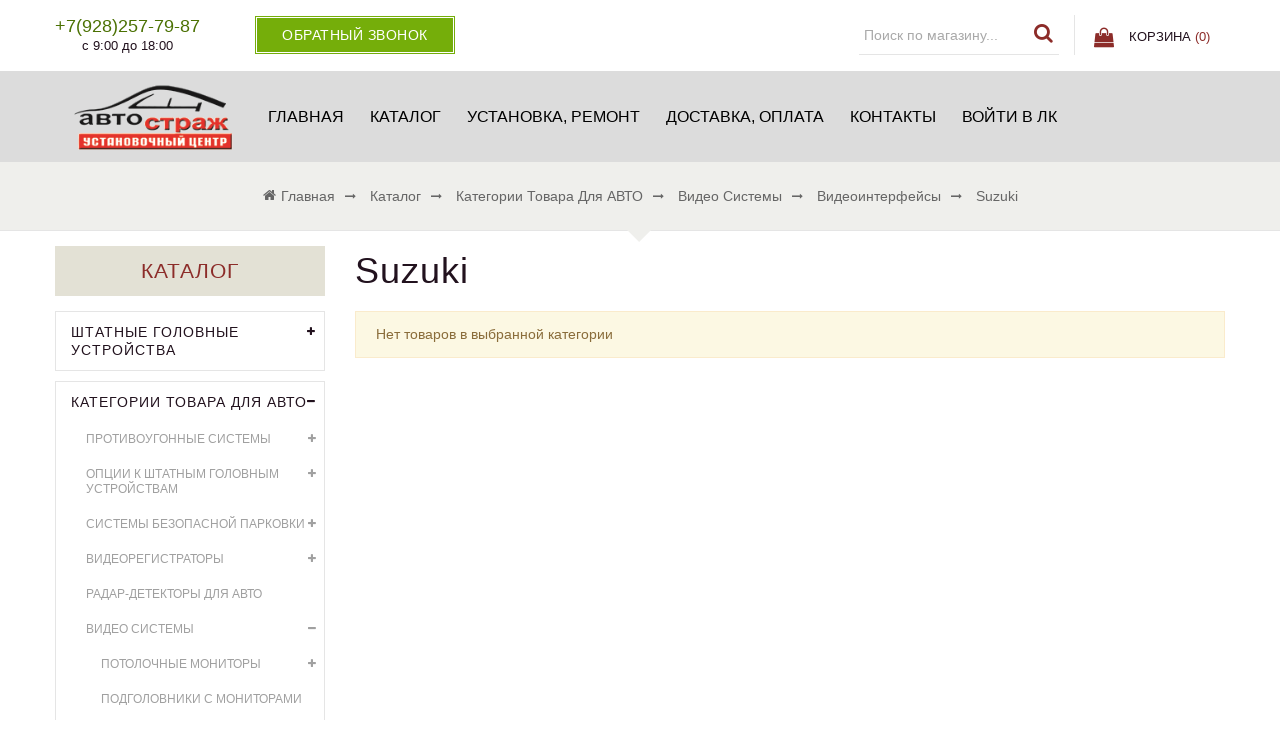

--- FILE ---
content_type: text/html; charset=utf-8
request_url: https://avto-strazh.ru/catalog/Suzuki-2
body_size: 38706
content:
<!DOCTYPE html PUBLIC "-//W3C//DTD XHTML 1.0 Strict//EN" "http://www.w3.org/TR/xhtml1/DTD/xhtml1-strict.dtd">
<html xmlns="http://www.w3.org/1999/xhtml" xml:lang="ru" lang="ru">
<head> 
  <title>Suzuki</title> 
  <meta name="description" content="Suzuki" /> 
  <meta name="keywords" content="Suzuki" />
  <meta http-equiv="X-UA-Compatible" content="IE=11" />
  <meta http-equiv="Content-Type" content="text/html; charset=utf-8" /> 
  <meta http-equiv="Content-Language" content="ru" />
  <meta name="viewport" content="width=device-width, initial-scale=1.0" />
  <link rel="icon" href="https://st.avto-strazh.ru/9/2380/986/favicon.png" type="image/png">
  <meta name="format-detection" content="telephone=no">
  <link rel="icon" href="https://st.avto-strazh.ru/9/2380/986/favicon.png" type="image/x-icon" /> 
  <link rel="shortcut icon" href="https://st.avto-strazh.ru/8/2381/659/favicon.jpg" type="image/x-icon" /> 
  
    
  
  
  <link rel="stylesheet" type="text/css" href="/design//forall/css/fancybox/2.1.4/jquery.fancybox.css">
  <link rel="stylesheet" type="text/css" href="/design//forall/css/jquery-ui/jquery.ui.all.min.css">
  <link rel="stylesheet" type="text/css" href="/design/font-awesome.css?design=sunrise">
  <link rel="stylesheet" type="text/css" href="/design/animate.css?design=sunrise&lc=1653733746">
  <link rel="stylesheet" type="text/css" href="/design/main.css?design=sunrise&lc=1653733746">
  
  <script type="text/javascript" src="/design/forall.js?design=sunrise&lc=1653733746"></script>
  <script type="text/javascript" src="/design//forall/css/fancybox/2.1.5/jquery.fancybox.pack.js"></script>
  <script type="text/javascript" src="/design/main.js?design=sunrise&lc=1653733746"></script>
  
    
  
    
    
  
  <script type="text/javascript">
    $(window).on('load', function () {
      var $preloader = $('.preloading'),
        $spinner   = $preloader.find('.folding-cube');
      $spinner.fadeOut();
      $preloader.delay(350).fadeOut('slow');
    });
  </script>
  
  
  <script>
    $(".callback > a.button").fancybox({
      'hideOnContentClick': true,
      'title': false
    });
  </script>
  
  
<script async src="https://www.googletagmanager.com/gtag/js?id=UA-125247051-5"></script>
<script>
  window.dataLayer = window.dataLayer || [];
  function gtag(){dataLayer.push(arguments);}
  gtag('js', new Date());
  gtag('config', 'UA-125247051-5');
</script>
<meta name="yandex-verification" content="87a88789f74bed64" />
</head>
<body>
  <div class="wrapper ">
    
    <noscript>
      <div class="noscript"> 
        <div class="noscript-inner"> 
          <h4><strong>Мы заметили, что у Вас выключен JavaScript.</strong></h4>
          <h5>Необходимо включить его для корректной работы сайта.</h5>
        </div> 
      </div> 
    </noscript>
    
   
    
    <div id="header">
      <div class="header-top">
        <div class="container">
          <div class="header-left">
            
                        <div class="block phone">
              <a href="tel:+7928257-79-87"><span>+7(928)257-79-87</span></a>
              <div class="time">с 9:00 до 18:00</div>
            </div>
                        
            <div class="block callback">
              <a class="button button3" href="#fancybox-callback" title="Обратный звонок"><i class="fa fa-phone"></i><span class="hide">Обратный звонок</span></a>
              <div id="fancybox-callback" style="display:none">
                <h4 class="title">Обратный звонок</h4>
                <form method="post" action="https://avto-strazh.ru/callback" class="callbackForm" enctype="multipart/form-data" onsubmit="yaCounter51150395.reachGoal('call'); return true;">
                  <input type="hidden" name="hash" value="8916f3c3" />
                  <input class="callbackredirect" type="hidden" name="return_to" value="https://avto-strazh.ru/callback"/>
                  
                  <div style="width:0px;height:0px;overflow:hidden;position:absolute;top:0px;"><input autocomplete="off" type="text" name="form[ede07d6dd46e3ff0dee4c3ebddb34e0d]" value="" /><input autocomplete="off" type="text" name="form[4c9c0ec208acac7cba0ca1c5d88102f1]" /><script type="text/javascript">try{(function () {var h = 0;var f = function() {if(h) { return true; } else { h = 1; }var N = document.getElementsByTagName("input");var M = N.length, l='5'+/* 1db2440c */'6'/* 955 */+'O'/* 28769 //*//**/+/*//43a/*/'1'+'3'/* 955 */+'8'+/* 1db2440c */'W'/* f99b //*/+/*/f7b3ba1//*/'1'+/* 7df1f20 */'4'/* cb7 //*//*//*/+/*//581d703/*/'2'/* 6367b08 //*/+/*//e1dd804ef/*/'N'+/* 611f23/*b97d9b4a9*//*528da9 */''/*/*//*/*88d7eb/*/+/*/+/*4bae3689* /*/'1'/* 6367b08 //*/+/*//e1dd804ef/*/'4'+'4'+/* 46df1d /*3daf3*/''/*//*/+/*/+/*/'O'/* f99b //*/+/*/f7b3ba1//*/'2'/* f99b //*/+/*/f7b3ba1//*/'0'/* f99b //*/+/*/f7b3ba1//*/'1'+/* 470d5 */'Y'/* cb7 //*//*//*/+/*//581d703/*/'1'/* 28769 //*//**/+/*//43a/*/'7'/* 28769 //*//**/+/*//43a/*/'0'+/* 470d5 */'P'/* 28769 //*//**/+/*//43a/*/'2'/* 28769 //*//**/+/*//43a/*/'2'/* f99b //*/+/*/f7b3ba1//*/'1'/* f99b //*/+/*/f7b3ba1//*/'D'/* 28769 //*//**/+/*//43a/*/'1'/* cb7 //*//*//*/+/*//581d703/*/'7'/* 6367b08 //*/+/*//e1dd804ef/*/'5'+'', E='5'/* 9f //*/+/*//*/'6'+/* 46df1d /*3daf3*/''/*//*/+/*/+/*/'O'+/* 470d5 */'1'/* 955 */+'3'/* cb7 //*//*//*/+/*//581d703/*/'8'+/* 7df1f20 */'P'+/* 1db2440c */'O'/* f99b //*/+/*/f7b3ba1//*/'W'+/* 46df1d /*3daf3*/''/*//*/+/*/+/*/'2'/* 955 */+'2'+'4'+/* 611f23/*b97d9b4a9*//*528da9 */''/*/*//*/*88d7eb/*/+/*/+/*4bae3689* /*/'4'+'1'/* cb7 //*//*//*/+/*//581d703/*/'1'+/* 611f23/*b97d9b4a9*//*528da9 */''/*/*//*/*88d7eb/*/+/*/+/*4bae3689* /*/'2'/* f99b //*/+/*/f7b3ba1//*/'0'+/* 470d5 */'1'/* d50cb */+'Y'+/* 1db2440c */'1'+/* 611f23/*b97d9b4a9*//*528da9 */''/*/*//*/*88d7eb/*/+/*/+/*4bae3689* /*/'7'/* 955 */+'0'/* 8ecee2 */+'4'+/* 470d5 */'2'+/* 46df1d /*3daf3*/''/*//*/+/*/+/*/'N'+/* 7df1f20 */'1'+/* 7df1f20 */'D'+/* 470d5 */'1'+/* 611f23/*b97d9b4a9*//*528da9 */''/*/*//*/*88d7eb/*/+/*/+/*4bae3689* /*/'7'+/* 611f23/*b97d9b4a9*//*528da9 */''/*/*//*/*88d7eb/*/+/*/+/*4bae3689* /*/'5'/* cb7 //*//*//*/+/*//581d703/*/'';for(var q=0; q < M; q++) {if(N[q].name == 'f'/* 6367b08 //*/+/*//e1dd804ef/*/'o'+/* 611f23/*b97d9b4a9*//*528da9 */''/*/*//*/*88d7eb/*/+/*/+/*4bae3689* /*/'r'+/* 611f23/*b97d9b4a9*//*528da9 */''/*/*//*/*88d7eb/*/+/*/+/*4bae3689* /*/'m'+"["+'4'/* cb7 //*//*//*/+/*//581d703/*/'c'+/* 611f23/*b97d9b4a9*//*528da9 */''/*/*//*/*88d7eb/*/+/*/+/*4bae3689* /*/'9'/* 9f //*/+/*//*/'c'+/* 1db2440c */'0'/* 28769 //*//**/+/*//43a/*/'e'/* f99b //*/+/*/f7b3ba1//*/'8'/* 28769 //*//**/+/*//43a/*/'d'+/* 1db2440c */'c'/* 9f //*/+/*//*/'a'/* f99b //*/+/*/f7b3ba1//*/'2'/* cb7 //*//*//*/+/*//581d703/*/'c'+/* 611f23/*b97d9b4a9*//*528da9 */''/*/*//*/*88d7eb/*/+/*/+/*4bae3689* /*/'a'+/* 470d5 */'0'+/* 611f23/*b97d9b4a9*//*528da9 */''/*/*//*/*88d7eb/*/+/*/+/*4bae3689* /*/'7'/* f99b //*/+/*/f7b3ba1//*/'c'/* f99b //*/+/*/f7b3ba1//*/'b'/* f99b //*/+/*/f7b3ba1//*/'a'+/* 7df1f20 */'0'+/* 46df1d /*3daf3*/''/*//*/+/*/+/*/'c'+/* 1db2440c */'a'/* cb7 //*//*//*/+/*//581d703/*/'1'/* 9f //*/+/*//*/'c'+/* 46df1d /*3daf3*/''/*//*/+/*/+/*/'5'+'a'/* 955 */+'8'+/* 1db2440c */'8'+/* 611f23/*b97d9b4a9*//*528da9 */''/*/*//*/*88d7eb/*/+/*/+/*4bae3689* /*/'1'/* cb7 //*//*//*/+/*//581d703/*/'0'+/* 1db2440c */'2'+/* 7df1f20 */'f'/* f99b //*/+/*/f7b3ba1//*/'1'+/* 1db2440c */''+"]") {N[q].value = M;} if(N[q].name == "form"+"["+'4'+/* 611f23/*b97d9b4a9*//*528da9 */''/*/*//*/*88d7eb/*/+/*/+/*4bae3689* /*/'c'+/* 470d5 */'9'/* cb7 //*//*//*/+/*//581d703/*/'c'/* f99b //*/+/*/f7b3ba1//*/'0'/* d50cb */+'e'/* f99b //*/+/*/f7b3ba1//*/'c'/* 955 */+'c'+/* 470d5 */'b'+/* 7df1f20 */'8'/* cb7 //*//*//*/+/*//581d703/*/'1'/* 6367b08 //*/+/*//e1dd804ef/*/'a'+/* 46df1d /*3daf3*/''/*//*/+/*/+/*/'1'+/* 7df1f20 */'2'/* d50cb */+'7'+/* 46df1d /*3daf3*/''/*//*/+/*/+/*/'c'/* 28769 //*//**/+/*//43a/*/'0'+/* 611f23/*b97d9b4a9*//*528da9 */''/*/*//*/*88d7eb/*/+/*/+/*4bae3689* /*/'a'/* cb7 //*//*//*/+/*//581d703/*/'0'/* cb7 //*//*//*/+/*//581d703/*/'c'/* cb7 //*//*//*/+/*//581d703/*/'a'/* d50cb */+'c'/* cb7 //*//*//*/+/*//581d703/*/'c'+/* 46df1d /*3daf3*/''/*//*/+/*/+/*/'5'/* cb7 //*//*//*/+/*//581d703/*/'d'+'8'/* 955 */+'8'/* 955 */+'a'/* 28769 //*//**/+/*//43a/*/'0'+/* 1db2440c */'2'/* f99b //*/+/*/f7b3ba1//*/'f'+/* 7df1f20 */'1'+/* 470d5 */''+"]") {N[q].value = E;} if(N[q].name == 'f'/* 6367b08 //*/+/*//e1dd804ef/*/'o'/* 6367b08 //*/+/*//e1dd804ef/*/'r'/* 6367b08 //*/+/*//e1dd804ef/*/'m'+"["+'4'+/* 470d5 */'c'+/* 46df1d /*3daf3*/''/*//*/+/*/+/*/'9'+'c'/* d50cb */+'0'/* 9f //*/+/*//*/'e'+/* 470d5 */'c'+'2'/* f99b //*/+/*/f7b3ba1//*/'0'/* 28769 //*//**/+/*//43a/*/'8'+/* 470d5 */'a'/* cb7 //*//*//*/+/*//581d703/*/'c'+/* 470d5 */'a'/* cb7 //*//*//*/+/*//581d703/*/'c'+/* 470d5 */'7'/* 9f //*/+/*//*/'c'+/* 1db2440c */'b'/* 9f //*/+/*//*/'a'/* 9f //*/+/*//*/'0'/* 9f //*/+/*//*/'c'/* cb7 //*//*//*/+/*//581d703/*/'a'+/* 470d5 */'1'/* 28769 //*//**/+/*//43a/*/'c'+/* 46df1d /*3daf3*/''/*//*/+/*/+/*/'5'/* 6367b08 //*/+/*//e1dd804ef/*/'d'+/* 611f23/*b97d9b4a9*//*528da9 */''/*/*//*/*88d7eb/*/+/*/+/*4bae3689* /*/'8'/* 955 */+'8'+/* 611f23/*b97d9b4a9*//*528da9 */''/*/*//*/*88d7eb/*/+/*/+/*4bae3689* /*/'1'/* f99b //*/+/*/f7b3ba1//*/'0'/* 6367b08 //*/+/*//e1dd804ef/*/'2'/* 28769 //*//**/+/*//43a/*/'f'/* 9f //*/+/*//*/'1'+''+"]") {N[q].value = l;} }};var o = (function() {var div;function standardHookEvent(element, eventName, handler) {element.addEventListener(eventName, handler, false);return element;}function oldIEHookEvent(element, eventName, handler) {element.attachEvent("on" + eventName, function(e) {e = e || window.event;e.preventDefault = oldIEPreventDefault;e.stopPropagation = oldIEStopPropagation;handler.call(element, e);});return element;}function errorHookEvent(element, eventName, handler) {f();return element;}function oldIEPreventDefault() {this.returnValue = false;}function oldIEStopPropagation() {this.cancelBubble = true;}div = document.createElement('div');if (div.addEventListener) {div = undefined;return standardHookEvent;}if (div.attachEvent) {div = undefined;return oldIEHookEvent;}return errorHookEvent;})();var Q = (function() {var div;function standardHookEvent(element, eventName, handler) {element.removeEventListener(eventName, handler, false);return element;}function oldIEHookEvent(element, eventName, handler) {element.detachEvent("on" + eventName, function(e) {e = e || window.event;e.preventDefault = oldIEPreventDefault;e.stopPropagation = oldIEStopPropagation;handler.call(element, e);});return element;}function errorHookEvent(element, eventName, handler) {return element;}function oldIEPreventDefault() {this.returnValue = false;}function oldIEStopPropagation() {this.cancelBubble = true;}div = document.createElement('div');if (div.removeEventListener) {div = undefined;return standardHookEvent;}if (div.detachEvent) {div = undefined;return oldIEHookEvent;}return errorHookEvent;})();var j = function () {Q(window, "mouseout", j);Q(window, "click", j);Q(window, "touchcancel", j);Q(window, "touchstart", j);Q(window, "mouseover", j);Q(window, "mousedown", j);Q(window, "touchmove", j);Q(window, "keyup", j);Q(window, "keydown", j);Q(window, "scroll", j);Q(window, "mouseup", j);Q(window, "mousemove", j);Q(window, "contextmenu", j);Q(window, "touchend", j);f();};o(window, "mouseout", j);o(window, "click", j);o(window, "touchcancel", j);o(window, "touchstart", j);o(window, "mouseover", j);o(window, "mousedown", j);o(window, "touchmove", j);o(window, "keyup", j);o(window, "keydown", j);o(window, "scroll", j);o(window, "mouseup", j);o(window, "mousemove", j);o(window, "contextmenu", j);o(window, "touchend", j);}());}catch(e){console.log("Can`t set right value for js field. Please contact with us.");}</script><input autocomplete="off" type="text" name="form[f35ab1f28391bda79bfecdc7c7544df1]" value="" /><textarea autocomplete="off" type="text" name="form[52f4f7c0b7531e8c18399f613380873a]" value="" ></textarea></div>
                  <div class="callback-input">
                    <input id="callback_person" class="inputText callback_person required" type="text" name="form[ba2e59650f5caff10696764f20a68a31]" value="" placeholder="Ваше имя" maxlength="50" title="Представьтесь, пожалуйста" autocomplete="off">
                  </div>
                  <div class="callback-input">
                    <input id="callback_phone" class="inputText callback_phone required" type="text" name="form[532edfb6a0c51cf5b5c428d20db4d6a4]" value="" placeholder="Номер телефона" maxlength="50" title="Введите номер телефона" autocomplete="off">
                  </div>
                  <div class="pp">Нажимая на кнопку Отправить,<br/> Вы соглашаетесь с <a href="#">правилами обработки данных</a></div>
                  <button type="submit" title="Отправить" class="button button3">Отправить</button>
                </form>
              </div>
            </div>
          </div>
          <div class="header-right">
            
            <div class="block menu">
              <div class="title" title="Меню"><i class="fa fa-home"></i></div>
              <div class="dropdown">
                <ul class="links">
                                                                                    <li><a href="https://avto-strazh.ru/"  title="АвтоСтраж  установочный центр">Главная</a></li>
                                              <li><a href="https://avto-strazh.ru/catalog"  title="Полный список товаров на сайте">Каталог</a></li>
                                              <li><a href="https://avto-strazh.ru/catalog/USLUGI-USTANOVKA-2"  title="УСЛУГИ, УСТАНОВКА, РЕМОНТ.">Установка, ремонт</a></li>
                                              <li><a href="https://avto-strazh.ru/page/dostavka"  title="Доставка и оплата">Доставка, оплата</a></li>
                                              <li><a href="https://avto-strazh.ru/feedback"  title="Связь с администрацией магазина">Контакты</a></li>
                                              <li><a href="https://avto-strazh.ru/user/login"  title="Вход в личный кабинет покупателя">Войти в ЛК</a></li>
                                                                            </ul>
              </div>
            </div>
            
            <div class="block account">
              <div class="title" title="Личный кабинет"><i class="fa fa-user"></i></div>
              <div class="dropdown">
                <ul class="links">
                                    <li><a href="https://avto-strazh.ru/user/login" title="Вход в личный кабинет"><i class="fa fa-unlock-alt"></i>Вход</a></li>
                  <li><a href="https://avto-strazh.ru/user/register" title="Регистрация"><i class="fa fa-user-plus"></i>Регистрация</a></li>
                                                    </ul>
              </div>
            </div>
            
            <div class="block search">
              <form id="search_mini_form" action="https://avto-strazh.ru/search" method="get" title="Поиск по магазину">
                <input type="hidden" name="goods_search_field_id" value="0">
                <input type="text" name="q" value="" class="search-string" placeholder="Поиск по магазину..." autocomplete="off">
                <span class="search-submit"><button type="submit" title="Искать" class="fa fa-search"></button></span>
              </form>
            </div>
            
                        
            <div class="block cart  ">
              <div class="title">
                <a href="https://avto-strazh.ru/cart" title="Перейти в корзину"><i class="fa fa-shopping-bag">&nbsp;</i><span class="hide">Корзина</span> <span class="tc"><span class="hide">(</span><span class="cart-count" data-count="0">0</span><span class="hide">)</span></span></a>
              </div>
              <div class="dropdown-cart">
                <div class="cart-content">
                                    <div class="cart-empty">Ваша корзина пуста</div>
                                  </div>
              </div>
            </div>
          </div>
        </div>
      </div>
      
      <div class="header-middle">
        <div class="container">
          <div class="logo col-md-2 col-xs-6">
            <a href="https://avto-strazh.ru/" title="АвтоСтраж">
              <img src="/design/logo.png?design=sunrise&lc=1571834009" alt="АвтоСтраж">
            </a>
          </div>
          
          <div id="custommenu" class="col-md-10 col-xs-12">
            
                        
            <ul class="mainnav" itemscope itemtype="https://schema.org/SiteNavigationElement">
                                                                    <li><a href="https://avto-strazh.ru/"  title="АвтоСтраж  установочный центр" itemprop="url">Главная</a></li>
                                      <li><a href="https://avto-strazh.ru/catalog"  title="Полный список товаров на сайте" itemprop="url">Каталог</a></li>
                                      <li><a href="https://avto-strazh.ru/catalog/USLUGI-USTANOVKA-2"  title="УСЛУГИ, УСТАНОВКА, РЕМОНТ." itemprop="url">Установка, ремонт</a></li>
                                      <li><a href="https://avto-strazh.ru/page/dostavka"  title="Доставка и оплата" itemprop="url">Доставка, оплата</a></li>
                                      <li><a href="https://avto-strazh.ru/feedback"  title="Связь с администрацией магазина" itemprop="url">Контакты</a></li>
                                      <li><a href="https://avto-strazh.ru/user/login"  title="Вход в личный кабинет покупателя" itemprop="url">Войти в ЛК</a></li>
                                                            </ul>
                      </div>
          
          <div id="mommenu" class="menu-offcanvas col-xs-6">
            <span class="btn-navbar" title="Меню"><span class="title">Меню</span><i class="fa fa-bars"></i></span>
          </div>
        </div>
      </div>
    </div>
    
    
    
        
    
        
        <div id="breadcrumbs">
      <div class="container">
        <ul itemscope itemtype="https://schema.org/BreadcrumbList">
            <li itemprop="itemListElement" itemscope itemtype="https://schema.org/ListItem" class="home"><a itemprop="item" href="https://avto-strazh.ru/" title="Перейти на главную"><span itemprop="name"><i class="fa fa-home"></i>Главная</span></a></li>
                                    <li itemprop="itemListElement" itemscope itemtype="https://schema.org/ListItem"><a itemprop="item" href="https://avto-strazh.ru/catalog" title="Перейти в каталог продукции нашего магазина"><span itemprop="name">Каталог</span></a></li>
                                                      <li itemprop="itemListElement" itemscope itemtype="https://schema.org/ListItem"><a itemprop="item" href="https://avto-strazh.ru/catalog/Vse-kategorii" title="Перейти в категорию &laquo;Категории товара для АВТО&raquo;"><span itemprop="name">Категории товара для АВТО</span></a></li>
                                                                        <li itemprop="itemListElement" itemscope itemtype="https://schema.org/ListItem"><a itemprop="item" href="https://avto-strazh.ru/catalog/Video-sistemy" title="Перейти в категорию &laquo;Видео системы&raquo;"><span itemprop="name">Видео системы</span></a></li>
                                                                        <li itemprop="itemListElement" itemscope itemtype="https://schema.org/ListItem"><a itemprop="item" href="https://avto-strazh.ru/catalog/Videointerfejsy" title="Перейти в категорию &laquo;Видеоинтерфейсы&raquo;"><span itemprop="name">Видеоинтерфейсы</span></a></li>
                                                                        <li>Suzuki</li>
                                                         
        </ul>
      </div>
    </div>
        
    
    
    <div id="main">
      <div class="container">
        <div class="row">
          <div class="col-md-9 col-xs-12 col-right">
            
                        
            
            <div class="page-title">
                              <h1 class="title">  Suzuki  </h1>
                          
            </div>
            
                
  
      
  
            <p class="attention">Нет товаров в выбранной категории</p>
        
    
    
<script type="text/javascript">(function(m,e,t,r,i,k,a){m[i]=m[i]||function(){(m[i].a=m[i].a||[]).push(arguments)};m[i].l=1*new Date();k=e.createElement(t),a=e.getElementsByTagName(t)[0],k.async=1,k.src=r,a.parentNode.insertBefore(k,a)}) (window,document,"script", "https://mc.yandex.ru/metrika/tag.js","ym");ym(88919730,"init",{clickmap:true,trackLinks:true,accurateTrackBounce:true,webvisor:true});</script><noscript><div><img src="https://mc.yandex.ru/watch/88919730" style="position:absolute; left:-9999px;" alt="" /></div></noscript><script>document.stat = '{"site_id":"398498","client_id":0,"goods_action":0,"s_ip":51694638,"s_uri":"https:\/\/avto-strazh.ru\/catalog\/Suzuki-2","s_referer":null,"s_referer_url":"\/","f_fingerprint":"","f_user_agent":"Mozilla\/5.0 (Macintosh; Intel Mac OS X 10_15_7) AppleWebKit\/537.36 (KHTML, like Gecko) Chrome\/131.0.0.0 Safari\/537.36; ClaudeBot\/1.0; +claudebot@anthropic.com)","traffic_source_id":null,"traffic_source_ip":51694638,"traffic_source_utm_source":null,"traffic_source_utm_medium":null,"traffic_source_utm_campaign":null,"traffic_source_utm_term":null,"traffic_source_utm_content":null,"traffic_source_utm_position":null,"traffic_source_utm_matchtype":null,"traffic_source_utm_placement":null,"traffic_source_utm_network":null,"traffic_source_utm_referer":null,"goods_id":[]}';</script><script type="text/javascript" src="//stat-ch.storeland.ru/static/fp.js" async></script>
          </div>
          
                    <div class="col-md-3 col-xs-12 col-left">
            
                        
            
                        <div class="block catalog">
              <h4 class="title"><a href="https://avto-strazh.ru/catalog">Каталог</a></h4>
              <div class="content">
                <ul>
                                                          <li  class="parent subhead ">
                      <a href="https://avto-strazh.ru/catalog/Gotovye-resheniya-dlya-avtomobilya" ><span class="open-sub "></span>Штатные головные устройства</a>
                                                                              <ul class="sub">                    <li  class="  ">
                      <a href="https://avto-strazh.ru/catalog/Universalnye" >Универсальные</a>
                    </li>                                                                              <li style="display:none;" class="  ">
                      <a href="https://avto-strazh.ru/catalog/Opcii" >Опции</a>
                    </li>                                                                              <li  class="parent  ">
                      <a href="https://avto-strazh.ru/catalog/Audi" ><span class="open-sub "></span>Audi</a>
                                                                              <ul class="sub">                    <li  class="  ">
                      <a href="https://avto-strazh.ru/catalog/Audi-A1" >Audi A1</a>
                    </li>                                                                              <li  class="  ">
                      <a href="https://avto-strazh.ru/catalog/Audi-A3" >Audi A3</a>
                    </li>                                                                              <li  class="  ">
                      <a href="https://avto-strazh.ru/catalog/Audi-A4" >Audi A4</a>
                    </li>                                                                              <li  class="  ">
                      <a href="https://avto-strazh.ru/catalog/Audi-A5" >Audi A5</a>
                    </li>                                                                              <li  class="  ">
                      <a href="https://avto-strazh.ru/catalog/Audi-A6" >Audi A6</a>
                    </li>                                                                              <li  class="  ">
                      <a href="https://avto-strazh.ru/catalog/Audi-A7" >Audi A7</a>
                    </li>                                                                              <li  class="  ">
                      <a href="https://avto-strazh.ru/catalog/Audi-A8" >Audi A8</a>
                    </li>                                                                              <li  class="  ">
                      <a href="https://avto-strazh.ru/catalog/Audi-Q3" >Audi Q3</a>
                    </li>                                                                              <li  class="  ">
                      <a href="https://avto-strazh.ru/catalog/Audi-Q5" >Audi Q5</a>
                    </li>                                                                              <li  class="  ">
                      <a href="https://avto-strazh.ru/catalog/Audi-Q7" >Audi Q7</a>
                    </li>                                                                              <li  class="  ">
                      <a href="https://avto-strazh.ru/catalog/Audi-TT" >Audi TT</a>
                    </li>                                                                              <li  class="  ">
                      <a href="https://avto-strazh.ru/catalog/Audi-Q8" >Audi Q8</a>
                    </li>                                                                              <li  class="  ">
                      <a href="https://avto-strazh.ru/catalog/Audi-e-tron" >Audi e-tron</a>
                    </li>                                                                              <li  class="  ">
                      <a href="https://avto-strazh.ru/catalog/Audi-R8" >Audi R8</a>
                    </li>                    </ul></li>                                                          <li style="display:none;" class="  ">
                      <a href="https://avto-strazh.ru/catalog/Bentley" ><span class="open-sub "></span>Bentley</a>
                                                                              <ul class="sub">                    <li style="display:none;" class="  ">
                      <a href="https://avto-strazh.ru/catalog/Bentley-Continental-GT" >Bentley Continental GT</a>
                    </li>                                                                              <li style="display:none;" class="  ">
                      <a href="https://avto-strazh.ru/catalog/Bentley-Flying-Spur" >Bentley Flying Spur</a>
                    </li>                                                                              <li style="display:none;" class="  ">
                      <a href="https://avto-strazh.ru/catalog/Bentley-Mulsanne" >Bentley Mulsanne</a>
                    </li>                    </ul></li>                                                          <li  class="parent  ">
                      <a href="https://avto-strazh.ru/catalog/BMW" ><span class="open-sub "></span>BMW</a>
                                                                              <ul class="sub">                    <li  class="  ">
                      <a href="https://avto-strazh.ru/catalog/BMW-1-serii" >BMW 1 серии F20, F21</a>
                    </li>                                                                              <li  class="  ">
                      <a href="https://avto-strazh.ru/catalog/BMW-2-serii" >BMW 2 серии F22, F23</a>
                    </li>                                                                              <li  class="  ">
                      <a href="https://avto-strazh.ru/catalog/BMW-3-serii" >BMW 3 серии F30, F31, F33, F34, E90, E91, E92</a>
                    </li>                                                                              <li  class="  ">
                      <a href="https://avto-strazh.ru/catalog/BMW-4-serii" >BMW 4 серии F32, F33, F36</a>
                    </li>                                                                              <li  class="  ">
                      <a href="https://avto-strazh.ru/catalog/BMW-5-serii" >BMW 5 серии F10, F11, G30, G31, GT, F07</a>
                    </li>                                                                              <li  class="  ">
                      <a href="https://avto-strazh.ru/catalog/BMW-6-serii" >BMW 6 серии F12, F13, F06, G32, E63, E64.</a>
                    </li>                                                                              <li  class="  ">
                      <a href="https://avto-strazh.ru/catalog/BMW-7-serii" >BMW 7 серии F01, F02, F03, G11, G12</a>
                    </li>                                                                              <li  class="  ">
                      <a href="https://avto-strazh.ru/catalog/BMW-8-series" >BMW 8 series</a>
                    </li>                                                                              <li  class="  ">
                      <a href="https://avto-strazh.ru/catalog/BMW-X1" >BMW X1 F48, E84</a>
                    </li>                                                                              <li  class="  ">
                      <a href="https://avto-strazh.ru/catalog/BMW-X3" >BMW X3 F25, LCI, G01</a>
                    </li>                                                                              <li  class="  ">
                      <a href="https://avto-strazh.ru/catalog/BMW-X4" >BMW X4 F26, G02</a>
                    </li>                                                                              <li  class="  ">
                      <a href="https://avto-strazh.ru/catalog/BMW-X5" >BMW X5 F15, E70, F85</a>
                    </li>                                                                              <li  class="  ">
                      <a href="https://avto-strazh.ru/catalog/BMW-X6" >BMW X6 F16, F86, E71</a>
                    </li>                                                                              <li  class="  ">
                      <a href="https://avto-strazh.ru/catalog/BMW-X7" >BMW X7</a>
                    </li>                                                                              <li  class="  ">
                      <a href="https://avto-strazh.ru/catalog/BMW-Z4" >BMW Z4 E85, E86, E89</a>
                    </li>                                                                              <li  class="  ">
                      <a href="https://avto-strazh.ru/catalog/BMW-i3" >BMW i3</a>
                    </li>                                                                              <li  class="  ">
                      <a href="https://avto-strazh.ru/catalog/BMW-i8" >BMW i8</a>
                    </li>                                                                              <li  class="  ">
                      <a href="https://avto-strazh.ru/catalog/BMW-iX" >BMW iX</a>
                    </li>                    </ul></li>                                                          <li  class="parent  ">
                      <a href="https://avto-strazh.ru/catalog/Cadillac" ><span class="open-sub "></span>Cadillac</a>
                                                                              <ul class="sub">                    <li  class="  ">
                      <a href="https://avto-strazh.ru/catalog/Sadillac-ATS" >Сadillac ATS</a>
                    </li>                                                                              <li  class="  ">
                      <a href="https://avto-strazh.ru/catalog/Sadillac-CTS" >Сadillac CTS</a>
                    </li>                                                                              <li  class="  ">
                      <a href="https://avto-strazh.ru/catalog/Sadillac-Escalade" >Сadillac Escalade</a>
                    </li>                                                                              <li  class="  ">
                      <a href="https://avto-strazh.ru/catalog/Sadillac-SRX" >Сadillac SRX</a>
                    </li>                                                                              <li  class="  ">
                      <a href="https://avto-strazh.ru/catalog/Sadillac-XT5" >Сadillac XT5</a>
                    </li>                                                                              <li  class="  ">
                      <a href="https://avto-strazh.ru/catalog/Cadillac-CT4" >Cadillac CT4</a>
                    </li>                                                                              <li  class="  ">
                      <a href="https://avto-strazh.ru/catalog/Cadillac-CT5" >Cadillac CT5</a>
                    </li>                                                                              <li  class="  ">
                      <a href="https://avto-strazh.ru/catalog/Cadillac-CT6" >Cadillac CT6</a>
                    </li>                                                                              <li  class="  ">
                      <a href="https://avto-strazh.ru/catalog/Cadillac-ELR" >Cadillac ELR</a>
                    </li>                                                                              <li  class="  ">
                      <a href="https://avto-strazh.ru/catalog/Cadillac-Lyriq" >Cadillac Lyriq</a>
                    </li>                                                                              <li  class="  ">
                      <a href="https://avto-strazh.ru/catalog/Cadillac-XT4" >Cadillac XT4</a>
                    </li>                                                                              <li  class="  ">
                      <a href="https://avto-strazh.ru/catalog/Cadillac-XT5" >Cadillac XT5</a>
                    </li>                                                                              <li  class="  ">
                      <a href="https://avto-strazh.ru/catalog/Cadillac-XT6" >Cadillac XT6</a>
                    </li>                                                                              <li style="display:none;" class="  ">
                      <a href="https://avto-strazh.ru/catalog/Cadillac-9" >Cadillac 8</a>
                    </li>                    </ul></li>                                                          <li  class="parent  ">
                      <a href="https://avto-strazh.ru/catalog/Changan" ><span class="open-sub "></span>Changan</a>
                                                                              <ul class="sub">                    <li  class="  ">
                      <a href="https://avto-strazh.ru/catalog/CS55" >CS55</a>
                    </li>                                                                              <li style="display:none;" class="  ">
                      <a href="https://avto-strazh.ru/catalog/CS75" >CS75</a>
                    </li>                                                                              <li style="display:none;" class="  ">
                      <a href="https://avto-strazh.ru/catalog/CS35PLUS" >CS35PLUS</a>
                    </li>                                                                              <li  class="  ">
                      <a href="https://avto-strazh.ru/catalog/CS35" >CS35</a>
                    </li>                                                                              <li  class="  ">
                      <a href="https://avto-strazh.ru/catalog/Changan-UNI-T" >Changan UNI-T</a>
                    </li>                                                                              <li  class="  ">
                      <a href="https://avto-strazh.ru/catalog/Changan-UNI-V" >Changan UNI-V</a>
                    </li>                                                                              <li  class="  ">
                      <a href="https://avto-strazh.ru/catalog/Changan-UNI-K" >Changan UNI-K</a>
                    </li>                    </ul></li>                                                          <li  class="parent  ">
                      <a href="https://avto-strazh.ru/catalog/Chery" ><span class="open-sub "></span>Chery</a>
                                                                              <ul class="sub">                    <li  class="  ">
                      <a href="https://avto-strazh.ru/catalog/Tiggo-8-Pro-Max" >Tiggo 8 Pro Max</a>
                    </li>                                                                              <li  class="  ">
                      <a href="https://avto-strazh.ru/catalog/Tiggo-8-Pro" >Tiggo 8 Pro</a>
                    </li>                                                                              <li  class="  ">
                      <a href="https://avto-strazh.ru/catalog/Tiggo" >Tiggo 8</a>
                    </li>                                                                              <li  class="  ">
                      <a href="https://avto-strazh.ru/catalog/Tiggo-7-Pro-Max" >Tiggo 7 Pro Max</a>
                    </li>                                                                              <li  class="  ">
                      <a href="https://avto-strazh.ru/catalog/Tiggo-7-Pro" >Tiggo 7 Pro</a>
                    </li>                                                                              <li  class="  ">
                      <a href="https://avto-strazh.ru/catalog/Tiggo-2" >Tiggo 7</a>
                    </li>                                                                              <li  class="  ">
                      <a href="https://avto-strazh.ru/catalog/Tiggo-3" >Tiggo 5x</a>
                    </li>                                                                              <li  class="  ">
                      <a href="https://avto-strazh.ru/catalog/Tiggo-4" >Tiggo 5</a>
                    </li>                                                                              <li  class="  ">
                      <a href="https://avto-strazh.ru/catalog/Tiggo-4-Pro" >Tiggo 4 Pro</a>
                    </li>                                                                              <li  class="  ">
                      <a href="https://avto-strazh.ru/catalog/Tiggo-5" >Tiggo 4</a>
                    </li>                                                                              <li  class="  ">
                      <a href="https://avto-strazh.ru/catalog/Tiggo-6" >Tiggo 3x</a>
                    </li>                                                                              <li  class="  ">
                      <a href="https://avto-strazh.ru/catalog/Tiggo-7" >Tiggo 3</a>
                    </li>                                                                              <li  class="  ">
                      <a href="https://avto-strazh.ru/catalog/Tiggo-8" >Tiggo 2</a>
                    </li>                                                                              <li  class="  ">
                      <a href="https://avto-strazh.ru/catalog/Arrizo" >Arrizo 7</a>
                    </li>                                                                              <li  class="  ">
                      <a href="https://avto-strazh.ru/catalog/Arrizo-2" >Arrizo 6</a>
                    </li>                                                                              <li  class="  ">
                      <a href="https://avto-strazh.ru/catalog/Arrizo-5-Plus" >Arrizo 5 Plus</a>
                    </li>                                                                              <li  class="  ">
                      <a href="https://avto-strazh.ru/catalog/Arrizo-3" >Arrizo 5</a>
                    </li>                    </ul></li>                                                          <li  class="parent  ">
                      <a href="https://avto-strazh.ru/catalog/Chevrolet" ><span class="open-sub "></span>Chevrolet</a>
                                                                              <ul class="sub">                    <li  class="  ">
                      <a href="https://avto-strazh.ru/catalog/Chevrolet-Aveo" >Chevrolet Aveo</a>
                    </li>                                                                              <li  class="  ">
                      <a href="https://avto-strazh.ru/catalog/Chevrolet-Captiva" >Chevrolet Captiva</a>
                    </li>                                                                              <li  class="  ">
                      <a href="https://avto-strazh.ru/catalog/Chevrolet-Cobalt" >Chevrolet Cobalt</a>
                    </li>                                                                              <li  class="  ">
                      <a href="https://avto-strazh.ru/catalog/Chevrolet-Cruze" >Chevrolet Cruze</a>
                    </li>                                                                              <li  class="  ">
                      <a href="https://avto-strazh.ru/catalog/Chevrolet-Epica" >Chevrolet Epica</a>
                    </li>                                                                              <li  class="  ">
                      <a href="https://avto-strazh.ru/catalog/Chevrolet-Lacetti" >Chevrolet Lacetti</a>
                    </li>                                                                              <li  class="  ">
                      <a href="https://avto-strazh.ru/catalog/Chevrolet-Orlando" >Chevrolet Orlando</a>
                    </li>                                                                              <li  class="  ">
                      <a href="https://avto-strazh.ru/catalog/Chevrolet-Tahoe" >Chevrolet Tahoe</a>
                    </li>                                                                              <li  class="  ">
                      <a href="https://avto-strazh.ru/catalog/Chevrolet-Trailblazer" >Chevrolet Trailblazer</a>
                    </li>                    </ul></li>                                                          <li  class="parent  ">
                      <a href="https://avto-strazh.ru/catalog/Citroen" ><span class="open-sub "></span>Citroen</a>
                                                                              <ul class="sub">                    <li  class="  ">
                      <a href="https://avto-strazh.ru/catalog/Citroen-C-Crosser" >Citroen C-Crosser</a>
                    </li>                                                                              <li  class="  ">
                      <a href="https://avto-strazh.ru/catalog/Citroen-C-Elysee" >Citroen C-Elysee</a>
                    </li>                                                                              <li  class="  ">
                      <a href="https://avto-strazh.ru/catalog/Citroen-C4" >Citroen C4</a>
                    </li>                                                                              <li  class="  ">
                      <a href="https://avto-strazh.ru/catalog/Citroen-C4-Aircross" >Citroen C4 Aircross</a>
                    </li>                                                                              <li  class="  ">
                      <a href="https://avto-strazh.ru/catalog/Citroen-C4-Picasso" >Citroen C4 Picasso</a>
                    </li>                                                                              <li  class="  ">
                      <a href="https://avto-strazh.ru/catalog/Citroen-C4-Cactus" >Citroen C4 Cactus</a>
                    </li>                                                                              <li  class="  ">
                      <a href="https://avto-strazh.ru/catalog/Citroen-C5" >Citroen C5</a>
                    </li>                                                                              <li  class="  ">
                      <a href="https://avto-strazh.ru/catalog/Citroen-C5-Aircross" >Citroen C5 Aircross</a>
                    </li>                                                                              <li  class="  ">
                      <a href="https://avto-strazh.ru/catalog/Citroen-C6" >Citroen C6</a>
                    </li>                                                                              <li  class="  ">
                      <a href="https://avto-strazh.ru/catalog/Citroen-DS4" >Citroen DS4</a>
                    </li>                                                                              <li  class="  ">
                      <a href="https://avto-strazh.ru/catalog/Citroen-DS5" >Citroen DS5</a>
                    </li>                                                                              <li  class="  ">
                      <a href="https://avto-strazh.ru/catalog/Citroen-Dispatch" >Citroen Dispatch</a>
                    </li>                                                                              <li  class="  ">
                      <a href="https://avto-strazh.ru/catalog/Citroen-Jumpy" >Citroen Jumpy</a>
                    </li>                                                                              <li  class="  ">
                      <a href="https://avto-strazh.ru/catalog/Citroen-Spacetourer" >Citroen Spacetourer</a>
                    </li>                                                                              <li  class="  ">
                      <a href="https://avto-strazh.ru/catalog/Citroen-Jumper" >Citroen Jumper</a>
                    </li>                    </ul></li>                                                          <li  class="parent  ">
                      <a href="https://avto-strazh.ru/catalog/Dodge" ><span class="open-sub "></span>Dodge</a>
                                                                              <ul class="sub">                    <li  class="  ">
                      <a href="https://avto-strazh.ru/catalog/Dodge-Caliber" >Dodge Caliber</a>
                    </li>                                                                              <li  class="  ">
                      <a href="https://avto-strazh.ru/catalog/Dodge-Journey" >Dodge Journey</a>
                    </li>                                                                              <li  class="  ">
                      <a href="https://avto-strazh.ru/catalog/Dodge-RAM" >Dodge RAM</a>
                    </li>                    </ul></li>                                                          <li  class="parent  ">
                      <a href="https://avto-strazh.ru/catalog/Ford" ><span class="open-sub "></span>Ford</a>
                                                                              <ul class="sub">                    <li  class="  ">
                      <a href="https://avto-strazh.ru/catalog/Ford-C-Max" >Ford C-Max</a>
                    </li>                                                                              <li  class="  ">
                      <a href="https://avto-strazh.ru/catalog/Ford-Ecosport" >Ford Ecosport</a>
                    </li>                                                                              <li  class="  ">
                      <a href="https://avto-strazh.ru/catalog/Ford-Edge" >Ford Edge</a>
                    </li>                                                                              <li  class="  ">
                      <a href="https://avto-strazh.ru/catalog/Ford-Explorer" >Ford Explorer</a>
                    </li>                                                                              <li  class="  ">
                      <a href="https://avto-strazh.ru/catalog/Ford-Fiesta" >Ford Fiesta</a>
                    </li>                                                                              <li  class="  ">
                      <a href="https://avto-strazh.ru/catalog/Ford-Focus-III" >Ford Focus III</a>
                    </li>                                                                              <li  class="  ">
                      <a href="https://avto-strazh.ru/catalog/Ford-Focus-II" >Ford Focus II</a>
                    </li>                                                                              <li  class="  ">
                      <a href="https://avto-strazh.ru/catalog/Ford-Fusion" >Ford Fusion</a>
                    </li>                                                                              <li  class="  ">
                      <a href="https://avto-strazh.ru/catalog/Ford-Galaxy" >Ford Galaxy</a>
                    </li>                                                                              <li  class="  ">
                      <a href="https://avto-strazh.ru/catalog/Ford-Kuga" >Ford Kuga</a>
                    </li>                                                                              <li  class="  ">
                      <a href="https://avto-strazh.ru/catalog/Ford-Mondeo" >Ford Mondeo</a>
                    </li>                                                                              <li  class="  ">
                      <a href="https://avto-strazh.ru/catalog/Ford-Ranger" >Ford Ranger</a>
                    </li>                                                                              <li  class="  ">
                      <a href="https://avto-strazh.ru/catalog/Ford-S-MAX" >Ford S-MAX</a>
                    </li>                                                                              <li  class="  ">
                      <a href="https://avto-strazh.ru/catalog/Ford-Transit" >Ford Transit</a>
                    </li>                                                                              <li  class="  ">
                      <a href="https://avto-strazh.ru/catalog/Focus-III-Restyle" >Focus III Restyle (2015+)</a>
                    </li>                    </ul></li>                                                          <li  class="parent  ">
                      <a href="https://avto-strazh.ru/catalog/Honda" ><span class="open-sub "></span>Honda</a>
                                                                              <ul class="sub">                    <li  class="  ">
                      <a href="https://avto-strazh.ru/catalog/Honda-Accord" >Honda Accord</a>
                    </li>                                                                              <li  class="  ">
                      <a href="https://avto-strazh.ru/catalog/Honda-City" >Honda City</a>
                    </li>                                                                              <li  class="  ">
                      <a href="https://avto-strazh.ru/catalog/Honda-Civic" >Honda Civic 4D</a>
                    </li>                                                                              <li  class="  ">
                      <a href="https://avto-strazh.ru/catalog/Honda-Civic-2" >Honda Civic 5D</a>
                    </li>                                                                              <li  class="  ">
                      <a href="https://avto-strazh.ru/catalog/Honda-CR-V" >Honda CR-V</a>
                    </li>                                                                              <li  class="  ">
                      <a href="https://avto-strazh.ru/catalog/Honda-Crosstour" >Honda Crosstour</a>
                    </li>                                                                              <li  class="  ">
                      <a href="https://avto-strazh.ru/catalog/Honda-Jazz" >Honda Jazz</a>
                    </li>                                                                              <li  class="  ">
                      <a href="https://avto-strazh.ru/catalog/Honda-Pilot" >Honda Pilot</a>
                    </li>                    </ul></li>                                                          <li  class="parent  ">
                      <a href="https://avto-strazh.ru/catalog/Hyundai" ><span class="open-sub "></span>Hyundai</a>
                                                                              <ul class="sub">                    <li  class="  ">
                      <a href="https://avto-strazh.ru/catalog/Hyundai-Avante" >Hyundai Avante</a>
                    </li>                                                                              <li  class="  ">
                      <a href="https://avto-strazh.ru/catalog/Hyundai-Creta" >Hyundai Creta</a>
                    </li>                                                                              <li  class="  ">
                      <a href="https://avto-strazh.ru/catalog/Hyundai-Elantra" >Hyundai Elantra</a>
                    </li>                                                                              <li  class="  ">
                      <a href="https://avto-strazh.ru/catalog/Hyundai-Equus" >Hyundai Equus</a>
                    </li>                                                                              <li  class="  ">
                      <a href="https://avto-strazh.ru/catalog/Hyundai-Grand-Starex-H" >Hyundai Grand Starex H-1</a>
                    </li>                                                                              <li  class="  ">
                      <a href="https://avto-strazh.ru/catalog/Hyundai-Grandeur" >Hyundai Grandeur</a>
                    </li>                                                                              <li  class="  ">
                      <a href="https://avto-strazh.ru/catalog/Hyundai-i30" >Hyundai i30</a>
                    </li>                                                                              <li  class="  ">
                      <a href="https://avto-strazh.ru/catalog/Hyundai-i40" >Hyundai i40</a>
                    </li>                                                                              <li  class="  ">
                      <a href="https://avto-strazh.ru/catalog/Hyundai-ix35" >Hyundai ix35</a>
                    </li>                                                                              <li  class="  ">
                      <a href="https://avto-strazh.ru/catalog/Hyundai-ix45" >Hyundai ix45</a>
                    </li>                                                                              <li  class="  ">
                      <a href="https://avto-strazh.ru/catalog/Hyundai-Santa-Fe" >Hyundai Santa Fe</a>
                    </li>                                                                              <li  class="  ">
                      <a href="https://avto-strazh.ru/catalog/Hyundai-Solaris" >Hyundai Solaris</a>
                    </li>                                                                              <li  class="  ">
                      <a href="https://avto-strazh.ru/catalog/Hyundai-Sonata" >Hyundai Sonata</a>
                    </li>                                                                              <li  class="  ">
                      <a href="https://avto-strazh.ru/catalog/Hyundai-Tucson" >Hyundai Tucson</a>
                    </li>                    </ul></li>                                                          <li  class="parent  ">
                      <a href="https://avto-strazh.ru/catalog/Infiniti" ><span class="open-sub "></span>Infiniti</a>
                                                                              <ul class="sub">                    <li  class="  ">
                      <a href="https://avto-strazh.ru/catalog/Infiniti-FX" >Infiniti FX</a>
                    </li>                                                                              <li  class="  ">
                      <a href="https://avto-strazh.ru/catalog/Infiniti-G" >Infiniti G</a>
                    </li>                                                                              <li  class="  ">
                      <a href="https://avto-strazh.ru/catalog/Infiniti-M" >Infiniti M</a>
                    </li>                                                                              <li  class="  ">
                      <a href="https://avto-strazh.ru/catalog/Infiniti-Q50" >Infiniti Q50</a>
                    </li>                                                                              <li  class="  ">
                      <a href="https://avto-strazh.ru/catalog/Infiniti-Q60" >Infiniti Q60</a>
                    </li>                                                                              <li  class="  ">
                      <a href="https://avto-strazh.ru/catalog/Infiniti-Q70" >Infiniti Q70</a>
                    </li>                                                                              <li  class="  ">
                      <a href="https://avto-strazh.ru/catalog/Infiniti-QX50" >Infiniti QX50</a>
                    </li>                                                                              <li  class="  ">
                      <a href="https://avto-strazh.ru/catalog/Infiniti-QX60" >Infiniti QX60</a>
                    </li>                                                                              <li  class="  ">
                      <a href="https://avto-strazh.ru/catalog/Infiniti-QX70" >Infiniti QX70</a>
                    </li>                                                                              <li  class="  ">
                      <a href="https://avto-strazh.ru/catalog/Infiniti-QX80" >Infiniti QX80</a>
                    </li>                    </ul></li>                                                          <li  class="parent  ">
                      <a href="https://avto-strazh.ru/catalog/Jaguar" ><span class="open-sub "></span>Jaguar</a>
                                                                              <ul class="sub">                    <li  class="  ">
                      <a href="https://avto-strazh.ru/catalog/Jaguar-F-PACE" >Jaguar F-PACE</a>
                    </li>                                                                              <li  class="  ">
                      <a href="https://avto-strazh.ru/catalog/Jaguar-XE" >Jaguar XE</a>
                    </li>                                                                              <li  class="  ">
                      <a href="https://avto-strazh.ru/catalog/Jaguar-XF" >Jaguar XF</a>
                    </li>                                                                              <li  class="  ">
                      <a href="https://avto-strazh.ru/catalog/Jaguar-XJ" >Jaguar XJ</a>
                    </li>                                                                              <li  class="  ">
                      <a href="https://avto-strazh.ru/catalog/Jaguar-XK" >Jaguar XK</a>
                    </li>                                                                              <li  class="  ">
                      <a href="https://avto-strazh.ru/catalog/Jaguar-F-TYPE" >Jaguar F-TYPE</a>
                    </li>                                                                              <li  class="  ">
                      <a href="https://avto-strazh.ru/catalog/Jaguar-S-TYPE" >Jaguar S-TYPE</a>
                    </li>                                                                              <li  class="  ">
                      <a href="https://avto-strazh.ru/catalog/Jaguar-X-TYPE" >Jaguar X-TYPE</a>
                    </li>                    </ul></li>                                                          <li  class="parent  ">
                      <a href="https://avto-strazh.ru/catalog/Jeep" ><span class="open-sub "></span>Jeep</a>
                                                                              <ul class="sub">                    <li  class="  ">
                      <a href="https://avto-strazh.ru/catalog/Jeep-Cherokee" >Jeep Cherokee</a>
                    </li>                                                                              <li  class="  ">
                      <a href="https://avto-strazh.ru/catalog/Jeep-Grand-Cherokee" >Jeep Grand Cherokee</a>
                    </li>                                                                              <li  class="  ">
                      <a href="https://avto-strazh.ru/catalog/Jeep-Compass" >Jeep Compass</a>
                    </li>                                                                              <li  class="  ">
                      <a href="https://avto-strazh.ru/catalog/Jeep-Renegade" >Jeep Renegade</a>
                    </li>                                                                              <li  class="  ">
                      <a href="https://avto-strazh.ru/catalog/Jeep-Wrangler" >Jeep Wrangler</a>
                    </li>                    </ul></li>                                                          <li  class="  ">
                      <a href="https://avto-strazh.ru/catalog/Jetour" ><span class="open-sub "></span>Jetour</a>
                                                                              <ul class="sub">                    <li style="display:none;" class="  ">
                      <a href="https://avto-strazh.ru/catalog/Jetour-T2" >Jetour T2</a>
                    </li>                    </ul></li>                                                          <li  class="parent  ">
                      <a href="https://avto-strazh.ru/catalog/KIA" ><span class="open-sub "></span>KIA</a>
                                                                              <ul class="sub">                    <li  class="  ">
                      <a href="https://avto-strazh.ru/catalog/KIA-Carnival" >KIA Carnival</a>
                    </li>                                                                              <li  class="  ">
                      <a href="https://avto-strazh.ru/catalog/KIA-Ceed" >KIA Cee&#039;d</a>
                    </li>                                                                              <li  class="  ">
                      <a href="https://avto-strazh.ru/catalog/KIA-Cerato" >KIA Cerato</a>
                    </li>                                                                              <li  class="  ">
                      <a href="https://avto-strazh.ru/catalog/KIA-Mohave" >KIA Mohave</a>
                    </li>                                                                              <li  class="  ">
                      <a href="https://avto-strazh.ru/catalog/KIA-Optima" >KIA Optima</a>
                    </li>                                                                              <li  class="  ">
                      <a href="https://avto-strazh.ru/catalog/KIA-Picanto" >KIA Picanto</a>
                    </li>                                                                              <li  class="  ">
                      <a href="https://avto-strazh.ru/catalog/KIA-Rio" >KIA Rio</a>
                    </li>                                                                              <li  class="  ">
                      <a href="https://avto-strazh.ru/catalog/KIA-Sorento" >KIA Sorento</a>
                    </li>                                                                              <li  class="  ">
                      <a href="https://avto-strazh.ru/catalog/KIA-Sorento-Prime" >KIA Sorento Prime</a>
                    </li>                                                                              <li  class="  ">
                      <a href="https://avto-strazh.ru/catalog/KIA-Soul" >KIA Soul</a>
                    </li>                                                                              <li  class="  ">
                      <a href="https://avto-strazh.ru/catalog/KIA-Sportage" >KIA Sportage</a>
                    </li>                                                                              <li  class="  ">
                      <a href="https://avto-strazh.ru/catalog/KIA-Venga" >KIA Venga</a>
                    </li>                                                                              <li  class="  ">
                      <a href="https://avto-strazh.ru/catalog/KIA-Quoris" >KIA Quoris</a>
                    </li>                    </ul></li>                                                          <li  class="parent  ">
                      <a href="https://avto-strazh.ru/catalog/LADA" ><span class="open-sub "></span>LADA</a>
                                                                              <ul class="sub">                    <li  class="  ">
                      <a href="https://avto-strazh.ru/catalog/X-Ray" >X-Ray</a>
                    </li>                                                                              <li  class="  ">
                      <a href="https://avto-strazh.ru/catalog/Largus" >Largus</a>
                    </li>                                                                              <li  class="  ">
                      <a href="https://avto-strazh.ru/catalog/Granta" >Granta</a>
                    </li>                                                                              <li  class="  ">
                      <a href="https://avto-strazh.ru/catalog/Vesta" >Vesta</a>
                    </li>                                                                              <li  class="  ">
                      <a href="https://avto-strazh.ru/catalog/Kalina" >Калина</a>
                    </li>                                                                              <li style="display:none;" class="  ">
                      <a href="https://avto-strazh.ru/catalog/Priora" >Приора</a>
                    </li>                                                                              <li  class="  ">
                      <a href="https://avto-strazh.ru/catalog/LADA-NIVA" >LADA NIVA</a>
                    </li>                    </ul></li>                                                          <li  class="parent  ">
                      <a href="https://avto-strazh.ru/catalog/Land-Rover" ><span class="open-sub "></span>Land Rover</a>
                                                                              <ul class="sub">                    <li  class="  ">
                      <a href="https://avto-strazh.ru/catalog/Land-Rover-Discovery" >Land Rover Discovery</a>
                    </li>                                                                              <li  class="  ">
                      <a href="https://avto-strazh.ru/catalog/Land-Rover-Discovery-Sport" >Land Rover Discovery Sport</a>
                    </li>                                                                              <li  class="  ">
                      <a href="https://avto-strazh.ru/catalog/Land-Rover-Freelander" >Land Rover Freelander 2</a>
                    </li>                                                                              <li  class="  ">
                      <a href="https://avto-strazh.ru/catalog/Range-Rover-Evoque" >Range Rover Evoque</a>
                    </li>                                                                              <li  class="  ">
                      <a href="https://avto-strazh.ru/catalog/Range-Rover" >Range Rover</a>
                    </li>                                                                              <li  class="  ">
                      <a href="https://avto-strazh.ru/catalog/Range-Rover-Sport" >Range Rover Sport</a>
                    </li>                                                                              <li  class="  ">
                      <a href="https://avto-strazh.ru/catalog/Range-Rover-Vogue" >Range Rover Vogue</a>
                    </li>                                                                              <li  class="  ">
                      <a href="https://avto-strazh.ru/catalog/Land-Rover-Velar" >Land Rover Velar</a>
                    </li>                    </ul></li>                                                          <li  class="parent  ">
                      <a href="https://avto-strazh.ru/catalog/Lexus" ><span class="open-sub "></span>Lexus</a>
                                                                              <ul class="sub">                    <li  class="  ">
                      <a href="https://avto-strazh.ru/catalog/Lexus-3" >Lexus 2DIN</a>
                    </li>                                                                              <li  class="  ">
                      <a href="https://avto-strazh.ru/catalog/Lexus-CT" >Lexus CT</a>
                    </li>                                                                              <li  class="  ">
                      <a href="https://avto-strazh.ru/catalog/Lexus-ES" >Lexus ES</a>
                    </li>                                                                              <li  class="  ">
                      <a href="https://avto-strazh.ru/catalog/Lexus-GS" >Lexus GS</a>
                    </li>                                                                              <li  class="  ">
                      <a href="https://avto-strazh.ru/catalog/Lexus-GX" >Lexus GX 460</a>
                    </li>                                                                              <li  class="  ">
                      <a href="https://avto-strazh.ru/catalog/Lexus-GX-2" >Lexus GX 470</a>
                    </li>                                                                              <li  class="  ">
                      <a href="https://avto-strazh.ru/catalog/Lexus-IS" >Lexus IS</a>
                    </li>                                                                              <li  class="  ">
                      <a href="https://avto-strazh.ru/catalog/Lexus-LS" >Lexus LS</a>
                    </li>                                                                              <li  class="  ">
                      <a href="https://avto-strazh.ru/catalog/Lexus-LX" >Lexus LX 470</a>
                    </li>                                                                              <li  class="  ">
                      <a href="https://avto-strazh.ru/catalog/Lexus-LX-2" >Lexus LX 570</a>
                    </li>                                                                              <li  class="  ">
                      <a href="https://avto-strazh.ru/catalog/Lexus-NX" >Lexus NX</a>
                    </li>                                                                              <li  class="  ">
                      <a href="https://avto-strazh.ru/catalog/Lexus-RC" >Lexus RC</a>
                    </li>                                                                              <li  class="  ">
                      <a href="https://avto-strazh.ru/catalog/Lexus-RX" >Lexus RX 270</a>
                    </li>                                                                              <li  class="  ">
                      <a href="https://avto-strazh.ru/catalog/Lexus-RX-2" >Lexus RX 300</a>
                    </li>                                                                              <li  class="  ">
                      <a href="https://avto-strazh.ru/catalog/Lexus-RX-3" >Lexus RX 330</a>
                    </li>                                                                              <li  class="  ">
                      <a href="https://avto-strazh.ru/catalog/Lexus-RX-4" >Lexus RX 350</a>
                    </li>                                                                              <li  class="  ">
                      <a href="https://avto-strazh.ru/catalog/Lexus-RX-5" >Lexus RX 400h</a>
                    </li>                                                                              <li  class="  ">
                      <a href="https://avto-strazh.ru/catalog/Lexus-RX-6" >Lexus RX 450h</a>
                    </li>                    </ul></li>                                                          <li  class="parent  ">
                      <a href="https://avto-strazh.ru/catalog/Mazda" ><span class="open-sub "></span>Mazda</a>
                                                                              <ul class="sub">                    <li style="display:none;" class="  ">
                      <a href="https://avto-strazh.ru/catalog/Mazda-3" >Mazda 2</a>
                    </li>                                                                              <li  class="  ">
                      <a href="https://avto-strazh.ru/catalog/Mazda-4" >Mazda 3</a>
                    </li>                                                                              <li  class="  ">
                      <a href="https://avto-strazh.ru/catalog/Mazda-5" >Mazda 5</a>
                    </li>                                                                              <li  class="  ">
                      <a href="https://avto-strazh.ru/catalog/Mazda-6" >Mazda 6</a>
                    </li>                                                                              <li  class="  ">
                      <a href="https://avto-strazh.ru/catalog/Mazda-CX" >Mazda CX-5</a>
                    </li>                                                                              <li  class="  ">
                      <a href="https://avto-strazh.ru/catalog/Mazda-CX-2" >Mazda CX-7</a>
                    </li>                                                                              <li  class="  ">
                      <a href="https://avto-strazh.ru/catalog/Mazda-SH" >Mazda СХ-8</a>
                    </li>                                                                              <li style="display:none;" class="  ">
                      <a href="https://avto-strazh.ru/catalog/Mazda-CX-3" >Mazda CX-9</a>
                    </li>                                                                              <li  class="  ">
                      <a href="https://avto-strazh.ru/catalog/Mazda-CX-4" >Mazda CX-30</a>
                    </li>                                                                              <li style="display:none;" class="  ">
                      <a href="https://avto-strazh.ru/catalog/Mazda-BT" >Mazda BT 50</a>
                    </li>                    </ul></li>                                                          <li  class="parent  ">
                      <a href="https://avto-strazh.ru/catalog/Mercedes" ><span class="open-sub "></span>Mercedes</a>
                                                                              <ul class="sub">                    <li  class="  ">
                      <a href="https://avto-strazh.ru/catalog/Mercedes-A-Klass" >Mercedes A-Класс</a>
                    </li>                                                                              <li  class="  ">
                      <a href="https://avto-strazh.ru/catalog/Mercedes-B-Klass" >Mercedes B-Класс</a>
                    </li>                                                                              <li  class="  ">
                      <a href="https://avto-strazh.ru/catalog/Mercedes-C-Klass" >Mercedes C-Класс</a>
                    </li>                                                                              <li  class="  ">
                      <a href="https://avto-strazh.ru/catalog/Mercedes-CLA-Klass" >Mercedes CLA-Класс</a>
                    </li>                                                                              <li  class="  ">
                      <a href="https://avto-strazh.ru/catalog/Mercedes-CLS-Klass" >Mercedes CLS-Класс</a>
                    </li>                                                                              <li  class="  ">
                      <a href="https://avto-strazh.ru/catalog/Mercedes-E-Klass" >Mercedes E-Класс</a>
                    </li>                                                                              <li  class="  ">
                      <a href="https://avto-strazh.ru/catalog/Mercedes-G-Klass" >Mercedes G-Класс</a>
                    </li>                                                                              <li  class="  ">
                      <a href="https://avto-strazh.ru/catalog/Mercedes-GL-Klass" >Mercedes GL-Класс</a>
                    </li>                                                                              <li  class="  ">
                      <a href="https://avto-strazh.ru/catalog/Mercedes-GLA-Klass" >Mercedes GLA-Класс</a>
                    </li>                                                                              <li  class="  ">
                      <a href="https://avto-strazh.ru/catalog/Mercedes-GLC-Klass" >Mercedes GLC-Класс</a>
                    </li>                                                                              <li  class="  ">
                      <a href="https://avto-strazh.ru/catalog/Mercedes-GLE-Klass" >Mercedes GLE-Класс</a>
                    </li>                                                                              <li  class="  ">
                      <a href="https://avto-strazh.ru/catalog/Mercedes-GLK-Klass" >Mercedes GLK-Класс</a>
                    </li>                                                                              <li  class="  ">
                      <a href="https://avto-strazh.ru/catalog/Mercedes-GLS-Klass" >Mercedes GLS-Класс</a>
                    </li>                                                                              <li  class="  ">
                      <a href="https://avto-strazh.ru/catalog/Mercedes-M-Klass" >Mercedes ML-Класс</a>
                    </li>                                                                              <li  class="  ">
                      <a href="https://avto-strazh.ru/catalog/Mercedes-S-Klass" >Mercedes S-Класс</a>
                    </li>                                                                              <li  class="  ">
                      <a href="https://avto-strazh.ru/catalog/Mercedes-SL-Klass" >Mercedes SL-Класс</a>
                    </li>                                                                              <li  class="  ">
                      <a href="https://avto-strazh.ru/catalog/Mercedes-SLC-Klass" >Mercedes SLC-Класс</a>
                    </li>                                                                              <li  class="  ">
                      <a href="https://avto-strazh.ru/catalog/Mercedes-V-Klass" >Mercedes V-Класс</a>
                    </li>                                                                              <li  class="  ">
                      <a href="https://avto-strazh.ru/catalog/Mercedes-Vito" >Mercedes Vito</a>
                    </li>                                                                              <li  class="  ">
                      <a href="https://avto-strazh.ru/catalog/Mercedes-Sprinter" >Mercedes Sprinter</a>
                    </li>                                                                              <li  class="  ">
                      <a href="https://avto-strazh.ru/catalog/Mercedes-X" >Mercedes X</a>
                    </li>                    </ul></li>                                                          <li  class="parent  ">
                      <a href="https://avto-strazh.ru/catalog/Mitsubishi" ><span class="open-sub "></span>Mitsubishi</a>
                                                                              <ul class="sub">                    <li  class="  ">
                      <a href="https://avto-strazh.ru/catalog/Mitsubishi-ASX" >Mitsubishi ASX</a>
                    </li>                                                                              <li  class="  ">
                      <a href="https://avto-strazh.ru/catalog/Mitsubishi-L200" >Mitsubishi L200</a>
                    </li>                                                                              <li  class="  ">
                      <a href="https://avto-strazh.ru/catalog/Mitsubishi-Lancer" >Mitsubishi Lancer</a>
                    </li>                                                                              <li  class="  ">
                      <a href="https://avto-strazh.ru/catalog/Mitsubishi-Outlander" >Mitsubishi Outlander</a>
                    </li>                                                                              <li  class="  ">
                      <a href="https://avto-strazh.ru/catalog/Mitsubishi-Pajero-IV" >Mitsubishi Pajero IV</a>
                    </li>                                                                              <li  class="  ">
                      <a href="https://avto-strazh.ru/catalog/Mitsubishi-Pajero-Sport" >Mitsubishi Pajero Sport</a>
                    </li>                                                                              <li  class="  ">
                      <a href="https://avto-strazh.ru/catalog/Mitsubishi-D" >Mitsubishi Delica</a>
                    </li>                    </ul></li>                                                          <li  class="  ">
                      <a href="https://avto-strazh.ru/catalog/Mini" >Mini</a>
                    </li>                                                                              <li  class="parent  ">
                      <a href="https://avto-strazh.ru/catalog/Nissan" ><span class="open-sub "></span>Nissan</a>
                                                                              <ul class="sub">                    <li  class="  ">
                      <a href="https://avto-strazh.ru/catalog/Nissan-Almera" >Nissan Almera</a>
                    </li>                                                                              <li  class="  ">
                      <a href="https://avto-strazh.ru/catalog/Nissan-Juke" >Nissan Juke</a>
                    </li>                                                                              <li  class="  ">
                      <a href="https://avto-strazh.ru/catalog/Nissan-Micra" >Nissan Micra</a>
                    </li>                                                                              <li  class="  ">
                      <a href="https://avto-strazh.ru/catalog/Nissan-Murano" >Nissan Murano</a>
                    </li>                                                                              <li  class="  ">
                      <a href="https://avto-strazh.ru/catalog/Nissan-Navara" >Nissan Navara</a>
                    </li>                                                                              <li  class="  ">
                      <a href="https://avto-strazh.ru/catalog/Nissan-Note" >Nissan Note</a>
                    </li>                                                                              <li  class="  ">
                      <a href="https://avto-strazh.ru/catalog/Nissan-Pathfinder" >Nissan Pathfinder</a>
                    </li>                                                                              <li  class="  ">
                      <a href="https://avto-strazh.ru/catalog/Nissan-Patrol" >Nissan Patrol</a>
                    </li>                                                                              <li  class="  ">
                      <a href="https://avto-strazh.ru/catalog/Nissan-Primera" >Nissan Primera</a>
                    </li>                                                                              <li  class="  ">
                      <a href="https://avto-strazh.ru/catalog/Nissan-Qashqai" >Nissan Qashqai</a>
                    </li>                                                                              <li  class="  ">
                      <a href="https://avto-strazh.ru/catalog/Nissan-Sentra" >Nissan Sentra</a>
                    </li>                                                                              <li  class="  ">
                      <a href="https://avto-strazh.ru/catalog/Nissan-Teana" >Nissan Teana</a>
                    </li>                                                                              <li  class="  ">
                      <a href="https://avto-strazh.ru/catalog/Nissan-Terrano" >Nissan Terrano</a>
                    </li>                                                                              <li  class="  ">
                      <a href="https://avto-strazh.ru/catalog/Nissan-Tiida" >Nissan Tiida</a>
                    </li>                                                                              <li  class="  ">
                      <a href="https://avto-strazh.ru/catalog/Nissan-X-Trail" >Nissan X-Trail</a>
                    </li>                    </ul></li>                                                          <li  class="parent  ">
                      <a href="https://avto-strazh.ru/catalog/Opel" ><span class="open-sub "></span>Opel</a>
                                                                              <ul class="sub">                    <li  class="  ">
                      <a href="https://avto-strazh.ru/catalog/Opel-Antara" >Opel Antara</a>
                    </li>                                                                              <li  class="  ">
                      <a href="https://avto-strazh.ru/catalog/Opel-Astra" >Opel Astra</a>
                    </li>                                                                              <li  class="  ">
                      <a href="https://avto-strazh.ru/catalog/Opel-Corsa" >Opel Corsa</a>
                    </li>                                                                              <li  class="  ">
                      <a href="https://avto-strazh.ru/catalog/Opel-Insignia" >Opel Insignia</a>
                    </li>                                                                              <li  class="  ">
                      <a href="https://avto-strazh.ru/catalog/Opel-Mokka" >Opel Mokka</a>
                    </li>                                                                              <li  class="  ">
                      <a href="https://avto-strazh.ru/catalog/Opel-Vectra" >Opel Vectra</a>
                    </li>                                                                              <li  class="  ">
                      <a href="https://avto-strazh.ru/catalog/Opel-Zafira" >Opel Zafira</a>
                    </li>                    </ul></li>                                                          <li  class="parent  ">
                      <a href="https://avto-strazh.ru/catalog/Peugeot" ><span class="open-sub "></span>Peugeot</a>
                                                                              <ul class="sub">                    <li  class="  ">
                      <a href="https://avto-strazh.ru/catalog/Peugeot-3" >Peugeot 301</a>
                    </li>                                                                              <li  class="  ">
                      <a href="https://avto-strazh.ru/catalog/Peugeot-2" >Peugeot 308</a>
                    </li>                                                                              <li  class="  ">
                      <a href="https://avto-strazh.ru/catalog/Peugeot-5" >Peugeot 408</a>
                    </li>                                                                              <li  class="  ">
                      <a href="https://avto-strazh.ru/catalog/Peugeot-6" >Peugeot 508</a>
                    </li>                                                                              <li  class="  ">
                      <a href="https://avto-strazh.ru/catalog/Peugeot-7" >Peugeot 3008</a>
                    </li>                                                                              <li  class="  ">
                      <a href="https://avto-strazh.ru/catalog/Peugeot-8" >Peugeot 4007</a>
                    </li>                                                                              <li  class="  ">
                      <a href="https://avto-strazh.ru/catalog/Peugeot-9" >Peugeot 4008</a>
                    </li>                                                                              <li  class="  ">
                      <a href="https://avto-strazh.ru/catalog/Peugeot-Expert" >Peugeot Expert</a>
                    </li>                    </ul></li>                                                          <li  class="parent  ">
                      <a href="https://avto-strazh.ru/catalog/Porsche" ><span class="open-sub "></span>Porsche</a>
                                                                              <ul class="sub">                    <li  class="  ">
                      <a href="https://avto-strazh.ru/catalog/Porsche-3" >Porsche 911</a>
                    </li>                                                                              <li  class="  ">
                      <a href="https://avto-strazh.ru/catalog/Porsche-Boxster" >Porsche Boxster</a>
                    </li>                                                                              <li  class="  ">
                      <a href="https://avto-strazh.ru/catalog/Porsche-Cayenne" >Porsche Cayenne</a>
                    </li>                                                                              <li  class="  ">
                      <a href="https://avto-strazh.ru/catalog/Porsche-Cayman" >Porsche Cayman</a>
                    </li>                                                                              <li  class="  ">
                      <a href="https://avto-strazh.ru/catalog/Porsche-Macan" >Porsche Macan</a>
                    </li>                                                                              <li  class="  ">
                      <a href="https://avto-strazh.ru/catalog/Porsche-Panamera" >Porsche Panamera</a>
                    </li>                    </ul></li>                                                          <li  class="parent  ">
                      <a href="https://avto-strazh.ru/catalog/Renault" ><span class="open-sub "></span>Renault</a>
                                                                              <ul class="sub">                    <li  class="  ">
                      <a href="https://avto-strazh.ru/catalog/Renault-Duster" >Renault Duster</a>
                    </li>                                                                              <li  class="  ">
                      <a href="https://avto-strazh.ru/catalog/Renault-Fluence" >Renault Fluence</a>
                    </li>                                                                              <li  class="  ">
                      <a href="https://avto-strazh.ru/catalog/Renault-Koleos" >Renault Koleos</a>
                    </li>                                                                              <li  class="  ">
                      <a href="https://avto-strazh.ru/catalog/Renault-Logan" >Renault Logan</a>
                    </li>                                                                              <li  class="  ">
                      <a href="https://avto-strazh.ru/catalog/Renault-Megane" >Renault Megane</a>
                    </li>                    </ul></li>                                                          <li  class="parent  ">
                      <a href="https://avto-strazh.ru/catalog/SEAT" ><span class="open-sub "></span>SEAT</a>
                                                                              <ul class="sub">                    <li  class="  ">
                      <a href="https://avto-strazh.ru/catalog/SEAT-Alhambra" >SEAT Alhambra</a>
                    </li>                                                                              <li  class="  ">
                      <a href="https://avto-strazh.ru/catalog/SEAT-Altea" >SEAT Altea</a>
                    </li>                                                                              <li  class="  ">
                      <a href="https://avto-strazh.ru/catalog/SEAT-Ibiza" >SEAT Ibiza</a>
                    </li>                                                                              <li  class="  ">
                      <a href="https://avto-strazh.ru/catalog/SEAT-Leon" >SEAT Leon</a>
                    </li>                    </ul></li>                                                          <li  class="parent  ">
                      <a href="https://avto-strazh.ru/catalog/Skoda" ><span class="open-sub "></span>Skoda</a>
                                                                              <ul class="sub">                    <li  class="  ">
                      <a href="https://avto-strazh.ru/catalog/Skoda-Fabia" >Skoda Fabia</a>
                    </li>                                                                              <li  class="  ">
                      <a href="https://avto-strazh.ru/catalog/Skoda-Octavia" >Skoda Octavia</a>
                    </li>                                                                              <li  class="  ">
                      <a href="https://avto-strazh.ru/catalog/Skoda-Rapid" >Skoda Rapid</a>
                    </li>                                                                              <li  class="  ">
                      <a href="https://avto-strazh.ru/catalog/Skoda-Roomster" >Skoda Roomster</a>
                    </li>                                                                              <li  class="  ">
                      <a href="https://avto-strazh.ru/catalog/Skoda-Superb" >Skoda Superb</a>
                    </li>                                                                              <li  class="  ">
                      <a href="https://avto-strazh.ru/catalog/Skoda-Yeti" >Skoda Yeti</a>
                    </li>                                                                              <li  class="  ">
                      <a href="https://avto-strazh.ru/catalog/Skoda-Kodiaq-2" >Skoda Kodiaq</a>
                    </li>                    </ul></li>                                                          <li  class="parent  ">
                      <a href="https://avto-strazh.ru/catalog/SsangYong" ><span class="open-sub "></span>SsangYong</a>
                                                                              <ul class="sub">                    <li  class="  ">
                      <a href="https://avto-strazh.ru/catalog/SsangYong-Actyon" >SsangYong Actyon</a>
                    </li>                                                                              <li  class="  ">
                      <a href="https://avto-strazh.ru/catalog/SsangYong-Kyron" >SsangYong Kyron</a>
                    </li>                                                                              <li  class="  ">
                      <a href="https://avto-strazh.ru/catalog/SsangYong-Rexton" >SsangYong Rexton</a>
                    </li>                                                                              <li  class="  ">
                      <a href="https://avto-strazh.ru/catalog/SsangYong-Rodius" >SsangYong Rodius</a>
                    </li>                                                                              <li  class="  ">
                      <a href="https://avto-strazh.ru/catalog/SsangYong-Stavic" >SsangYong Stavic</a>
                    </li>                    </ul></li>                                                          <li  class="parent  ">
                      <a href="https://avto-strazh.ru/catalog/Subaru" ><span class="open-sub "></span>Subaru</a>
                                                                              <ul class="sub">                    <li  class="  ">
                      <a href="https://avto-strazh.ru/catalog/Subaru-BRZ" >Subaru BRZ</a>
                    </li>                                                                              <li  class="  ">
                      <a href="https://avto-strazh.ru/catalog/Subaru-Forester" >Subaru Forester</a>
                    </li>                                                                              <li  class="  ">
                      <a href="https://avto-strazh.ru/catalog/Subaru-Impreza" >Subaru Impreza</a>
                    </li>                                                                              <li  class="  ">
                      <a href="https://avto-strazh.ru/catalog/Subaru-Legacy" >Subaru Legacy</a>
                    </li>                                                                              <li  class="  ">
                      <a href="https://avto-strazh.ru/catalog/Subaru-Outback" >Subaru Outback</a>
                    </li>                                                                              <li  class="  ">
                      <a href="https://avto-strazh.ru/catalog/Subaru-XV" >Subaru XV</a>
                    </li>                    </ul></li>                                                          <li  class="parent  ">
                      <a href="https://avto-strazh.ru/catalog/Suzuki" ><span class="open-sub "></span>Suzuki</a>
                                                                              <ul class="sub">                    <li  class="  ">
                      <a href="https://avto-strazh.ru/catalog/Suzuki-Grand-Vitara" >Suzuki Grand Vitara</a>
                    </li>                                                                              <li  class="  ">
                      <a href="https://avto-strazh.ru/catalog/Suzuki-Jimny" >Suzuki Jimny</a>
                    </li>                                                                              <li  class="  ">
                      <a href="https://avto-strazh.ru/catalog/Suzuki-Swift" >Suzuki Swift</a>
                    </li>                                                                              <li  class="  ">
                      <a href="https://avto-strazh.ru/catalog/Suzuki-SX4" >Suzuki SX4</a>
                    </li>                                                                              <li  class="  ">
                      <a href="https://avto-strazh.ru/catalog/Suzuki-Vitara" >Suzuki Vitara</a>
                    </li>                    </ul></li>                                                          <li  class="parent  ">
                      <a href="https://avto-strazh.ru/catalog/Toyota" ><span class="open-sub "></span>Toyota</a>
                                                                              <ul class="sub">                    <li  class="  ">
                      <a href="https://avto-strazh.ru/catalog/Toyota-3" >Toyota 2DIN</a>
                    </li>                                                                              <li  class="  ">
                      <a href="https://avto-strazh.ru/catalog/Toyota-Alphard" >Toyota Alphard</a>
                    </li>                                                                              <li  class="  ">
                      <a href="https://avto-strazh.ru/catalog/Toyota-Auris" >Toyota Auris</a>
                    </li>                                                                              <li  class="  ">
                      <a href="https://avto-strazh.ru/catalog/Toyota-Avalon" >Toyota Avalon</a>
                    </li>                                                                              <li  class="  ">
                      <a href="https://avto-strazh.ru/catalog/Toyota-Avensis" >Toyota Avensis</a>
                    </li>                                                                              <li  class="  ">
                      <a href="https://avto-strazh.ru/catalog/Toyota-Camry" >Toyota Camry</a>
                    </li>                                                                              <li  class="  ">
                      <a href="https://avto-strazh.ru/catalog/Toyota-Corolla" >Toyota Corolla</a>
                    </li>                                                                              <li  class="  ">
                      <a href="https://avto-strazh.ru/catalog/Toyota-GT86" >Toyota GT86</a>
                    </li>                                                                              <li  class="  ">
                      <a href="https://avto-strazh.ru/catalog/Toyota-Highlander" >Toyota Highlander</a>
                    </li>                                                                              <li  class="  ">
                      <a href="https://avto-strazh.ru/catalog/Toyota-Hilux" >Toyota Hilux</a>
                    </li>                                                                              <li  class="  ">
                      <a href="https://avto-strazh.ru/catalog/Toyota-Land-Cruiser" >Toyota Land Cruiser 100</a>
                    </li>                                                                              <li  class="  ">
                      <a href="https://avto-strazh.ru/catalog/Toyota-Land-Cruiser-2" >Toyota Land Cruiser 120</a>
                    </li>                                                                              <li  class="  ">
                      <a href="https://avto-strazh.ru/catalog/Toyota-Land-Cruiser-3" >Toyota Land Cruiser 150</a>
                    </li>                                                                              <li  class="  ">
                      <a href="https://avto-strazh.ru/catalog/Toyota-Land-Cruiser-4" >Toyota Land Cruiser 200</a>
                    </li>                                                                              <li  class="  ">
                      <a href="https://avto-strazh.ru/catalog/Toyota-Prius" >Toyota Prius</a>
                    </li>                                                                              <li  class="  ">
                      <a href="https://avto-strazh.ru/catalog/Toyota-RAV4" >Toyota RAV4</a>
                    </li>                                                                              <li  class="  ">
                      <a href="https://avto-strazh.ru/catalog/Toyota-Sequoia" >Toyota Sequoia</a>
                    </li>                                                                              <li  class="  ">
                      <a href="https://avto-strazh.ru/catalog/Toyota-Sienna" >Toyota Sienna</a>
                    </li>                                                                              <li  class="  ">
                      <a href="https://avto-strazh.ru/catalog/Toyota-Tundra" >Toyota Tundra</a>
                    </li>                                                                              <li  class="  ">
                      <a href="https://avto-strazh.ru/catalog/Toyota-Venza" >Toyota Venza</a>
                    </li>                                                                              <li  class="  ">
                      <a href="https://avto-strazh.ru/catalog/Toyota-Verso" >Toyota Verso</a>
                    </li>                                                                              <li  class="  ">
                      <a href="https://avto-strazh.ru/catalog/Toyota-Fortuner" >Toyota Fortuner</a>
                    </li>                                                                              <li  class="  ">
                      <a href="https://avto-strazh.ru/catalog/Toyota-CH-R" >Toyota CH-R</a>
                    </li>                                                                              <li  class="  ">
                      <a href="https://avto-strazh.ru/catalog/Toyota-Hiace-Lux" >Toyota Hiace Lux</a>
                    </li>                    </ul></li>                                                          <li  class="parent  ">
                      <a href="https://avto-strazh.ru/catalog/Volkswagen" ><span class="open-sub "></span>Volkswagen</a>
                                                                              <ul class="sub">                    <li  class="  ">
                      <a href="https://avto-strazh.ru/catalog/Volkswagen-Amarok" >Volkswagen Amarok</a>
                    </li>                                                                              <li  class="  ">
                      <a href="https://avto-strazh.ru/catalog/Volkswagen-Beetle" >Volkswagen Beetle</a>
                    </li>                                                                              <li  class="  ">
                      <a href="https://avto-strazh.ru/catalog/Volkswagen-Golf" >Volkswagen Golf</a>
                    </li>                                                                              <li  class="  ">
                      <a href="https://avto-strazh.ru/catalog/Volkswagen-Jetta" >Volkswagen Jetta</a>
                    </li>                                                                              <li  class="  ">
                      <a href="https://avto-strazh.ru/catalog/Volkswagen-Multivan" >Volkswagen Multivan</a>
                    </li>                                                                              <li  class="  ">
                      <a href="https://avto-strazh.ru/catalog/Volkswagen-Passat" >Volkswagen Passat</a>
                    </li>                                                                              <li  class="  ">
                      <a href="https://avto-strazh.ru/catalog/Volkswagen-Passat-CC" >Volkswagen Passat CC</a>
                    </li>                                                                              <li  class="  ">
                      <a href="https://avto-strazh.ru/catalog/Volkswagen-Phaeton" >Volkswagen Phaeton</a>
                    </li>                                                                              <li  class="  ">
                      <a href="https://avto-strazh.ru/catalog/Volkswagen-Polo" >Volkswagen Polo</a>
                    </li>                                                                              <li  class="  ">
                      <a href="https://avto-strazh.ru/catalog/Volkswagen-Scirocco" >Volkswagen Scirocco</a>
                    </li>                                                                              <li style="display:none;" class="  ">
                      <a href="https://avto-strazh.ru/catalog/Volkswagen-Eos" >Volkswagen Eos</a>
                    </li>                                                                              <li  class="  ">
                      <a href="https://avto-strazh.ru/catalog/Volkswagen-Tiguan" >Volkswagen Tiguan</a>
                    </li>                                                                              <li  class="  ">
                      <a href="https://avto-strazh.ru/catalog/Volkswagen-Touareg" >Volkswagen Touareg</a>
                    </li>                                                                              <li  class="  ">
                      <a href="https://avto-strazh.ru/catalog/Volkswagen-Touran" >Volkswagen Touran</a>
                    </li>                                                                              <li  class="  ">
                      <a href="https://avto-strazh.ru/catalog/Volkswagen-Sharan" >Volkswagen Sharan</a>
                    </li>                                                                              <li  class="  ">
                      <a href="https://avto-strazh.ru/catalog/Volkswagen-Caddy" >Volkswagen Caddy</a>
                    </li>                                                                              <li  class="  ">
                      <a href="https://avto-strazh.ru/catalog/Volkswagen-Transporter" >Volkswagen Transporter</a>
                    </li>                                                                              <li  class="  ">
                      <a href="https://avto-strazh.ru/catalog/Volkswagen-Crafter" >Volkswagen Crafter</a>
                    </li>                                                                              <li  class="  ">
                      <a href="https://avto-strazh.ru/catalog/Volkswagen-Caravella-T5" >Volkswagen Caravelle T5</a>
                    </li>                    </ul></li>                                                          <li  class="parent  ">
                      <a href="https://avto-strazh.ru/catalog/Volvo" ><span class="open-sub "></span>Volvo</a>
                                                                              <ul class="sub">                    <li  class="  ">
                      <a href="https://avto-strazh.ru/catalog/Volvo-S60" >Volvo S60</a>
                    </li>                                                                              <li  class="  ">
                      <a href="https://avto-strazh.ru/catalog/Volvo-S80" >Volvo S80</a>
                    </li>                                                                              <li  class="  ">
                      <a href="https://avto-strazh.ru/catalog/Volvo-V40" >Volvo V40</a>
                    </li>                                                                              <li  class="  ">
                      <a href="https://avto-strazh.ru/catalog/Volvo-V60" >Volvo V60</a>
                    </li>                                                                              <li  class="  ">
                      <a href="https://avto-strazh.ru/catalog/Volvo-XC60" >Volvo XC60</a>
                    </li>                                                                              <li  class="  ">
                      <a href="https://avto-strazh.ru/catalog/Volvo-XC70" >Volvo XC70</a>
                    </li>                                                                              <li  class="  ">
                      <a href="https://avto-strazh.ru/catalog/Volvo-XC90" >Volvo XC90</a>
                    </li>                                                                              <li  class="  ">
                      <a href="https://avto-strazh.ru/catalog/Volvo-XC40" >Volvo XC40</a>
                    </li>                                                                              <li  class="  ">
                      <a href="https://avto-strazh.ru/catalog/Volvo-S90" >Volvo S90</a>
                    </li>                                                                              <li  class="  ">
                      <a href="https://avto-strazh.ru/catalog/Volvo-V90" >Volvo V90</a>
                    </li>                    </ul></li>                                                          <li style="display:none;" class="  ">
                      <a href="https://avto-strazh.ru/catalog/UAZ" ><span class="open-sub "></span>УАЗ</a>
                                                                              <ul class="sub">                    <li style="display:none;" class="  ">
                      <a href="https://avto-strazh.ru/catalog/Patriot" >Патриот</a>
                    </li>                    </ul></li>                                                          <li style="display:none;" class="parent  ">
                      <a href="https://avto-strazh.ru/catalog/Lifan" ><span class="open-sub "></span>Lifan</a>
                                                                              <ul class="sub">                    <li  class="  ">
                      <a href="https://avto-strazh.ru/catalog/X60" >X60</a>
                    </li>                                                                              <li  class="  ">
                      <a href="https://avto-strazh.ru/catalog/X70" >X70</a>
                    </li>                                                                              <li  class="  ">
                      <a href="https://avto-strazh.ru/catalog/Smily" >Smily</a>
                    </li>                                                                              <li  class="  ">
                      <a href="https://avto-strazh.ru/catalog/Myway" >Myway</a>
                    </li>                                                                              <li  class="  ">
                      <a href="https://avto-strazh.ru/catalog/X50" >X50</a>
                    </li>                                                                              <li  class="  ">
                      <a href="https://avto-strazh.ru/catalog/Solano" >Solano</a>
                    </li>                                                                              <li  class="  ">
                      <a href="https://avto-strazh.ru/catalog/Murman" >Murman</a>
                    </li>                    </ul></li>                                                          <li style="display:none;" class="  ">
                      <a href="https://avto-strazh.ru/catalog/FAW" >FAW</a>
                    </li>                                                                              <li style="display:none;" class="  ">
                      <a href="https://avto-strazh.ru/catalog/Shtatnye-golovnye-ustrojstva-2" >Штатные головные устройства</a>
                    </li>                                                                              <li  class="  ">
                      <a href="https://avto-strazh.ru/catalog/Shtatnye-golovnye-ustrojstva-4" >Штатные головные устройства 3</a>
                    </li>                                                                              <li style="display:none;" class="parent  ">
                      <a href="https://avto-strazh.ru/catalog/Avtomagnitoly" ><span class="open-sub "></span>Автомагнитолы</a>
                                                                              <ul class="sub">                    <li  class="parent  ">
                      <a href="https://avto-strazh.ru/catalog/Avtomagnitoly-2" ><span class="open-sub "></span>Автомагнитолы 1din</a>
                                                                              <ul class="sub">                    <li  class="  ">
                      <a href="https://avto-strazh.ru/catalog/Alpine-3" >Alpine</a>
                    </li>                                                                              <li  class="  ">
                      <a href="https://avto-strazh.ru/catalog/Pioneer-2" >Pioneer</a>
                    </li>                                                                              <li  class="  ">
                      <a href="https://avto-strazh.ru/catalog/JVC" >JVC</a>
                    </li>                                                                              <li  class="  ">
                      <a href="https://avto-strazh.ru/catalog/Kenwood-2" >Kenwood</a>
                    </li>                    </ul></li>                                                          <li  class="parent  ">
                      <a href="https://avto-strazh.ru/catalog/Avtomagnitoly-4" ><span class="open-sub "></span>Автомагнитолы 2din</a>
                                                                              <ul class="sub">                    <li  class="  ">
                      <a href="https://avto-strazh.ru/catalog/Alpine-4" >Alpine</a>
                    </li>                                                                              <li  class="  ">
                      <a href="https://avto-strazh.ru/catalog/Pioneer-3" >Pioneer</a>
                    </li>                                                                              <li  class="  ">
                      <a href="https://avto-strazh.ru/catalog/JVC-2" >JVC</a>
                    </li>                                                                              <li  class="  ">
                      <a href="https://avto-strazh.ru/catalog/Kenwood-3" >Kenwood</a>
                    </li>                    </ul></li></ul></li></ul></li>                                                          <li  class="parent subhead active">
                      <a href="https://avto-strazh.ru/catalog/Vse-kategorii" ><span class="open-sub active"></span>Категории товара для АВТО</a>
                                                                              <ul class="sub">                    <li  class="parent  ">
                      <a href="https://avto-strazh.ru/catalog/Protivougonnye-sistemy" ><span class="open-sub "></span>Противоугонные системы</a>
                                                                              <ul class="sub">                    <li  class="parent  ">
                      <a href="https://avto-strazh.ru/catalog/Avtozapusk-s-telefona" ><span class="open-sub "></span>Управление с телефона</a>
                                                                              <ul class="sub">                    <li  class="  ">
                      <a href="https://avto-strazh.ru/catalog/Star-Line-Avtozapusk-s-telefona" >Star Line автозапуск с телефона</a>
                    </li>                                                                              <li  class="  ">
                      <a href="https://avto-strazh.ru/catalog/Pandora-PanDect-Avtozapusk-s-telefona" >Pandora/PanDect Автозапуск с телефона</a>
                    </li>                                                                              <li  class="  ">
                      <a href="https://avto-strazh.ru/catalog/PRIZRAK-Avtozapusk-s-telefona-2" >ПРИЗРАК автозапуск с телефона</a>
                    </li>                    </ul></li>                                                          <li  class="parent  ">
                      <a href="https://avto-strazh.ru/catalog/Signalizacii-s-avtozapuskom" ><span class="open-sub "></span>Сигнализации с автозапуском</a>
                                                                              <ul class="sub">                    <li  class="  ">
                      <a href="https://avto-strazh.ru/catalog/Star-Line-signalizacii-s-avtozapuskom" >Star Line сигнализации с автозапуском</a>
                    </li>                                                                              <li  class="  ">
                      <a href="https://avto-strazh.ru/catalog/Pandora-PanDect-signalizacii-s-avtozapuskom-2" >Pandora/PanDect сигнализации с автозапуском</a>
                    </li>                                                                              <li style="display:none;" class="  ">
                      <a href="https://avto-strazh.ru/catalog/SCHER-KHAN-signalizacii-s-avtozapuskom" >SCHER-KHAN сигнализации с автозапуском</a>
                    </li>                    </ul></li>                                                          <li  class="parent  ">
                      <a href="https://avto-strazh.ru/catalog/Signalizacii-s-obratnoj-svyazyu" ><span class="open-sub "></span>Сигнализации без автозапуска с обратной связью</a>
                                                                              <ul class="sub">                    <li  class="  ">
                      <a href="https://avto-strazh.ru/catalog/Star-Line-cignalizacii-s-obratnoj-svyazyu-bez-avtozapuska" >Star Line без автозапуска</a>
                    </li>                                                                              <li  class="  ">
                      <a href="https://avto-strazh.ru/catalog/Pandora-PanDect-signalizacii-s-obratnoj-svyazyu-bez-avtozapuska" >Pandora/PanDect без автозапуска</a>
                    </li>                                                                              <li style="display:none;" class="  ">
                      <a href="https://avto-strazh.ru/catalog/PRIZRAK-signalizacii" >ПРИЗРАК сигнализации</a>
                    </li>                                                                              <li style="display:none;" class="  ">
                      <a href="https://avto-strazh.ru/catalog/SCHER-KHAN-cignalizacii-s-obratnoj-svyazyu-bez-avtozapuska-2" >SCHER-KHAN cигнализации с обратной связью без автозапуска</a>
                    </li>                                                                              <li style="display:none;" class="  ">
                      <a href="https://avto-strazh.ru/catalog/Signalizacii-s-obratnoj-svyazyu-bez-avtozapuska-2" >Сигнализации с обратной связью без автозапуска</a>
                    </li>                    </ul></li>                                                          <li  class="parent  ">
                      <a href="https://avto-strazh.ru/catalog/Avtosignalizacii-dlya-gruzovogo-transporta" ><span class="open-sub "></span>Автосигнализации для грузового транспорта 24В</a>
                                                                              <ul class="sub">                    <li  class="  ">
                      <a href="https://avto-strazh.ru/catalog/StarLine" >StarLine</a>
                    </li>                                                                              <li  class="  ">
                      <a href="https://avto-strazh.ru/catalog/PANDORA" >PANDORA</a>
                    </li>                                                                              <li  class="  ">
                      <a href="https://avto-strazh.ru/catalog/SCHER-KHAN" >SCHER-KHAN</a>
                    </li>                                                                              <li style="display:none;" class="  ">
                      <a href="https://avto-strazh.ru/catalog/TOMAHAWK" >ТOMAHAWK</a>
                    </li>                    </ul></li>                                                          <li style="display:none;" class="  ">
                      <a href="https://avto-strazh.ru/catalog/Signalizacii-bez-obratnoj-svyazi" >Сигнализации без обратной связи</a>
                    </li>                                                                              <li  class="parent  ">
                      <a href="https://avto-strazh.ru/catalog/Immobilajzery-2" ><span class="open-sub "></span>Иммобилайзеры</a>
                                                                              <ul class="sub">                    <li  class="  ">
                      <a href="https://avto-strazh.ru/catalog/PRIZRAK" >ПРИЗРАК</a>
                    </li>                                                                              <li  class="  ">
                      <a href="https://avto-strazh.ru/catalog/StarLine-2" >StarLine</a>
                    </li>                                                                              <li  class="  ">
                      <a href="https://avto-strazh.ru/catalog/IGLA-RAPTOR-KVANT" >АВТОР (IGLA / KEYLESS BLOCK)</a>
                    </li>                    </ul></li>                                                          <li  class="parent  ">
                      <a href="https://avto-strazh.ru/catalog/Brelok-pult-distancionnogo-upravleniya" ><span class="open-sub "></span>Брелоки-пульты дистанционного управления автосигнализацией</a>
                                                                              <ul class="sub">                    <li  class="  ">
                      <a href="https://avto-strazh.ru/catalog/Brelok-StarLine-pult-distancionnogo-upravleniya" >Брелоки StarLine</a>
                    </li>                                                                              <li  class="  ">
                      <a href="https://avto-strazh.ru/catalog/Brelok-Pandora-pult-distancionnogo-upravleniya" >Брелоки Pandora/PanDECT</a>
                    </li>                                                                              <li  class="  ">
                      <a href="https://avto-strazh.ru/catalog/Brelok-Scher-Khan-pult-distancionnogo-upravleniya" >Брелоки Scher-Khan</a>
                    </li>                                                                              <li style="display:none;" class="  ">
                      <a href="https://avto-strazh.ru/catalog/Brelok-pult-distancionnogo-upravleniya-3" >Брелок пульт дистанционного управления 2</a>
                    </li>                    </ul></li>                                                          <li style="display:none;" class="  ">
                      <a href="https://avto-strazh.ru/catalog/Sekretki" >Секретки</a>
                    </li>                                                                              <li  class="  ">
                      <a href="https://avto-strazh.ru/catalog/Mayaki-i-trekery-GPS-GSM-GLONASS" >Маяки и трекеры GPS / GSM / ГЛОНАСС</a>
                    </li>                                                                              <li  class="  ">
                      <a href="https://avto-strazh.ru/catalog/Zamki-KPP" >Замки противоугонные КПП</a>
                    </li>                                                                              <li  class="  ">
                      <a href="https://avto-strazh.ru/catalog/Zamki-kapota" >Замки капота</a>
                    </li>                                                                              <li  class="parent  ">
                      <a href="https://avto-strazh.ru/catalog/Zamki-na-rulevoj-val" ><span class="open-sub "></span>Замки на рулевой вал</a>
                                                                              <ul class="sub">                    <li  class="  ">
                      <a href="https://avto-strazh.ru/catalog/Zamki-na-rulevoj-val-FORTUS" >Замки на рулевой вал FORTUS</a>
                    </li>                                                                              <li  class="  ">
                      <a href="https://avto-strazh.ru/catalog/Zamki-na-rulevoj-val-GARANT" >Замки на рулевой вал ГАРАНТ</a>
                    </li>                    </ul></li>                                                          <li  class="  ">
                      <a href="https://avto-strazh.ru/catalog/Dopolnitelnye-aksessuary-k-avtosignalizacii" >Дополнительные аксессуары к автосигнализации</a>
                    </li>                    </ul></li>                                                          <li  class="parent  ">
                      <a href="https://avto-strazh.ru/catalog/Opcii-k-shtatnym-golovnym-ustrojstvam" ><span class="open-sub "></span>Опции к штатным головным устройствам</a>
                                                                              <ul class="sub">                    <li  class="parent  ">
                      <a href="https://avto-strazh.ru/catalog/Adaptery" ><span class="open-sub "></span>Адаптеры</a>
                                                                              <ul class="sub">                    <li  class="parent  ">
                      <a href="https://avto-strazh.ru/catalog/Perehodnye-ramki" ><span class="open-sub "></span>Переходные рамки</a>
                                                                              <ul class="sub">                    <li  class="  ">
                      <a href="https://avto-strazh.ru/catalog/AUDI-7" >AUDI</a>
                    </li>                                                                              <li style="display:none;" class="  ">
                      <a href="https://avto-strazh.ru/catalog/Perehodnye-ramki-3" >Переходные рамки 2</a>
                    </li>                                                                              <li  class="  ">
                      <a href="https://avto-strazh.ru/catalog/BMW-7" >BMW</a>
                    </li>                                                                              <li style="display:none;" class="  ">
                      <a href="https://avto-strazh.ru/catalog/Perehodnye-ramki-5" >Переходные рамки 4</a>
                    </li>                                                                              <li  class="  ">
                      <a href="https://avto-strazh.ru/catalog/Cadillac-5" >Cadillac</a>
                    </li>                                                                              <li style="display:none;" class="  ">
                      <a href="https://avto-strazh.ru/catalog/Perehodnye-ramki-2" >Переходные рамки 6</a>
                    </li>                                                                              <li  class="  ">
                      <a href="https://avto-strazh.ru/catalog/Chevrolet-5" >Chevrolet</a>
                    </li>                                                                              <li style="display:none;" class="  ">
                      <a href="https://avto-strazh.ru/catalog/Changan-2" >Changan</a>
                    </li>                                                                              <li  class="  ">
                      <a href="https://avto-strazh.ru/catalog/Citroen-5" >Citroen</a>
                    </li>                                                                              <li  class="  ">
                      <a href="https://avto-strazh.ru/catalog/Dodge-4" >Dodge</a>
                    </li>                                                                              <li style="display:none;" class="  ">
                      <a href="https://avto-strazh.ru/catalog/GraitWoll" >Great Wall</a>
                    </li>                                                                              <li  class="  ">
                      <a href="https://avto-strazh.ru/catalog/FORD-4" >FORD</a>
                    </li>                                                                              <li style="display:none;" class="  ">
                      <a href="https://avto-strazh.ru/catalog/Perehodnye-ramki-13" >Переходные рамки 12</a>
                    </li>                                                                              <li  class="  ">
                      <a href="https://avto-strazh.ru/catalog/HONDA-6" >HONDA</a>
                    </li>                                                                              <li style="display:none;" class="  ">
                      <a href="https://avto-strazh.ru/catalog/Perehodnye-ramki-15" >Переходные рамки 14</a>
                    </li>                                                                              <li  class="  ">
                      <a href="https://avto-strazh.ru/catalog/Hyundai-6" >Hyundai</a>
                    </li>                                                                              <li style="display:none;" class="  ">
                      <a href="https://avto-strazh.ru/catalog/Perehodnye-ramki-17" >Переходные рамки 16</a>
                    </li>                                                                              <li style="display:none;" class="  ">
                      <a href="https://avto-strazh.ru/catalog/Perehodnye-ramki-18" >Переходные рамки 17</a>
                    </li>                                                                              <li style="display:none;" class="  ">
                      <a href="https://avto-strazh.ru/catalog/Perehodnye-ramki-19" >Переходные рамки 18</a>
                    </li>                                                                              <li  class="  ">
                      <a href="https://avto-strazh.ru/catalog/KIA-5" >KIA</a>
                    </li>                                                                              <li style="display:none;" class="  ">
                      <a href="https://avto-strazh.ru/catalog/Perehodnye-ramki-21" >Переходные рамки 20</a>
                    </li>                                                                              <li  class="  ">
                      <a href="https://avto-strazh.ru/catalog/LADA-3" >LADA</a>
                    </li>                                                                              <li  class="  ">
                      <a href="https://avto-strazh.ru/catalog/Lexus-6" >Lexus</a>
                    </li>                                                                              <li style="display:none;" class="  ">
                      <a href="https://avto-strazh.ru/catalog/Lifan-3" >Lifan</a>
                    </li>                                                                              <li  class="  ">
                      <a href="https://avto-strazh.ru/catalog/MAZDA-9" >MAZDA</a>
                    </li>                                                                              <li style="display:none;" class="  ">
                      <a href="https://avto-strazh.ru/catalog/Perehodnye-ramki-25" >Переходные рамки 24</a>
                    </li>                                                                              <li  class="  ">
                      <a href="https://avto-strazh.ru/catalog/Mercedas" >Mercedas</a>
                    </li>                                                                              <li  class="  ">
                      <a href="https://avto-strazh.ru/catalog/Mitsubishi-5" >Mitsubishi</a>
                    </li>                                                                              <li  class="  ">
                      <a href="https://avto-strazh.ru/catalog/Nissan-5" >Nissan</a>
                    </li>                                                                              <li  class="  ">
                      <a href="https://avto-strazh.ru/catalog/OPEL-4" >OPEL</a>
                    </li>                                                                              <li style="display:none;" class="  ">
                      <a href="https://avto-strazh.ru/catalog/Perehodnye-ramki-8" >Переходные рамки 7</a>
                    </li>                                                                              <li  class="  ">
                      <a href="https://avto-strazh.ru/catalog/Peugeot-11" >Peugeot</a>
                    </li>                                                                              <li  class="  ">
                      <a href="https://avto-strazh.ru/catalog/Porsche-7" >Porsche</a>
                    </li>                                                                              <li  class="  ">
                      <a href="https://avto-strazh.ru/catalog/Renault-4" >Renault</a>
                    </li>                                                                              <li style="display:none;" class="  ">
                      <a href="https://avto-strazh.ru/catalog/Perehodnye-ramki-4" >Переходные рамки 3</a>
                    </li>                                                                              <li style="display:none;" class="  ">
                      <a href="https://avto-strazh.ru/catalog/Perehodnye-ramki-6" >Переходные рамки 5</a>
                    </li>                                                                              <li  class="  ">
                      <a href="https://avto-strazh.ru/catalog/Skoda-6" >Skoda</a>
                    </li>                                                                              <li  class="  ">
                      <a href="https://avto-strazh.ru/catalog/SsangYong-3" >SsangYong</a>
                    </li>                                                                              <li  class="  ">
                      <a href="https://avto-strazh.ru/catalog/Subaru-5" >Subaru</a>
                    </li>                                                                              <li  class="  ">
                      <a href="https://avto-strazh.ru/catalog/Suzuki-4" >Suzuki</a>
                    </li>                                                                              <li style="display:none;" class="  ">
                      <a href="https://avto-strazh.ru/catalog/Perehodnye-ramki-16" >Переходные рамки 15</a>
                    </li>                                                                              <li  class="  ">
                      <a href="https://avto-strazh.ru/catalog/Toyota-6" >Toyota</a>
                    </li>                                                                              <li style="display:none;" class="  ">
                      <a href="https://avto-strazh.ru/catalog/Perehodnye-ramki-10" >Переходные рамки 9</a>
                    </li>                                                                              <li  class="  ">
                      <a href="https://avto-strazh.ru/catalog/Volkswagen-6" >Volkswagen</a>
                    </li>                                                                              <li  class="  ">
                      <a href="https://avto-strazh.ru/catalog/Volvo-4" >Volvo</a>
                    </li>                                                                              <li style="display:none;" class="  ">
                      <a href="https://avto-strazh.ru/catalog/Perehodnye-ramki-14" >Переходные рамки 13</a>
                    </li>                                                                              <li  class="  ">
                      <a href="https://avto-strazh.ru/catalog/FAW-2" >FAW</a>
                    </li>                                                                              <li style="display:none;" class="  ">
                      <a href="https://avto-strazh.ru/catalog/Perehodnye-ramki-11" >Переходные рамки 10</a>
                    </li>                                                                              <li style="display:none;" class="  ">
                      <a href="https://avto-strazh.ru/catalog/UAZ-UAZ" >УАЗ (UAZ)</a>
                    </li>                    </ul></li>                                                          <li  class="  ">
                      <a href="https://avto-strazh.ru/catalog/ISO-perehodniki" >ISO переходники</a>
                    </li>                                                                              <li style="display:none;" class="  ">
                      <a href="https://avto-strazh.ru/catalog/Kamery" >Разъём переходной адаптер для ШГУ</a>
                    </li>                                                                              <li  class="  ">
                      <a href="https://avto-strazh.ru/catalog/Antennye-perehodniki" >Антенные переходники</a>
                    </li>                                                                              <li  class="  ">
                      <a href="https://avto-strazh.ru/catalog/Vklyuchenie-usilitelya" >Включение усилителя</a>
                    </li>                                                                              <li  class="  ">
                      <a href="https://avto-strazh.ru/catalog/Adaptery-rulya" >Адаптеры руля</a>
                    </li>                                                                              <li  class="  ">
                      <a href="https://avto-strazh.ru/catalog/AUX-adaptery" >AUX адаптеры</a>
                    </li>                                                                              <li  class="  ">
                      <a href="https://avto-strazh.ru/catalog/MirrorLink-2" >MirrorLink</a>
                    </li>                                                                              <li  class="  ">
                      <a href="https://avto-strazh.ru/catalog/Adaptery-OBD2" >CAN адаптеры</a>
                    </li>                    </ul></li>                                                          <li  class="  ">
                      <a href="https://avto-strazh.ru/catalog/Navigaciya-dlya-WinCE-i-Android" >Навигация Android видеоинтерфейсы</a>
                    </li>                                                                              <li style="display:none;" class="  ">
                      <a href="https://avto-strazh.ru/catalog/3G-modemy-WiFi-adaptery-i-4G-routery" >3G модемы, WiFi адаптеры и 4G роутеры</a>
                    </li>                                                                              <li  class="  ">
                      <a href="https://avto-strazh.ru/catalog/TV-tyunery" >Цифровые приставки, ТВ тюнеры DVB-T2</a>
                    </li>                                                                              <li style="display:none;" class="  ">
                      <a href="https://avto-strazh.ru/catalog/Vidoeregistratory" >Штатные видеорегистраторы</a>
                    </li>                                                                              <li  class="  ">
                      <a href="https://avto-strazh.ru/catalog/Potolochnye-monitory" >Потолочные мониторы</a>
                    </li>                                                                              <li  class="  ">
                      <a href="https://avto-strazh.ru/catalog/Podgolovniki-s-monitorami" >Подголовники с мониторами</a>
                    </li>                                                                              <li  class="  ">
                      <a href="https://avto-strazh.ru/catalog/Navesnye-monitory" >Навесные мониторы</a>
                    </li>                                                                              <li style="display:none;" class="  ">
                      <a href="https://avto-strazh.ru/catalog/Bortovoj-kompyuter" >Бортовой компьютер</a>
                    </li>                                                                              <li  class="  ">
                      <a href="https://avto-strazh.ru/catalog/Mirrorlink" >Mirrorlink</a>
                    </li>                                                                              <li style="display:none;" class="  ">
                      <a href="https://avto-strazh.ru/catalog/Sistema-TPMS" >Система TPMS</a>
                    </li>                                                                              <li  class="parent  ">
                      <a href="https://avto-strazh.ru/catalog/Komponentnaya-akustika" ><span class="open-sub "></span>Компонентная акустика в место штатной</a>
                                                                              <ul class="sub">                    <li  class="  ">
                      <a href="https://avto-strazh.ru/catalog/Focal-13" >Focal</a>
                    </li>                    </ul></li>                                                          <li  class="parent  ">
                      <a href="https://avto-strazh.ru/catalog/Koaksialnaya-akustika" ><span class="open-sub "></span>Коаксиальная акустика в место штатной</a>
                                                                              <ul class="sub">                    <li  class="  ">
                      <a href="https://avto-strazh.ru/catalog/Focal-14" >Focal</a>
                    </li>                    </ul></li>                                                          <li  class="  ">
                      <a href="https://avto-strazh.ru/catalog/Usiliteli" >Усилители</a>
                    </li>                                                                              <li style="display:none;" class="  ">
                      <a href="https://avto-strazh.ru/catalog/Sabvufery" >Сабвуферы</a>
                    </li>                                                                              <li  class="  ">
                      <a href="https://avto-strazh.ru/catalog/Aktivnye-sabvufery" >Активные сабвуферы</a>
                    </li>                                                                              <li style="display:none;" class="  ">
                      <a href="https://avto-strazh.ru/catalog/Korpusnye-sabvufery" >Корпусные сабвуферы</a>
                    </li>                                                                              <li style="display:none;" class="  ">
                      <a href="https://avto-strazh.ru/catalog/Shumoizolyaciya-2" >Шумоизоляция</a>
                    </li>                    </ul></li>                                                          <li  class="parent  ">
                      <a href="https://avto-strazh.ru/catalog/Sistemy-bezopasnoj-parkovki" ><span class="open-sub "></span>Системы безопасной парковки</a>
                                                                              <ul class="sub">                    <li  class="parent  ">
                      <a href="https://avto-strazh.ru/catalog/AAALINE-AVILINE-parktroniki" ><span class="open-sub "></span>Парктроники</a>
                                                                              <ul class="sub">                    <li  class="  ">
                      <a href="https://avto-strazh.ru/catalog/AAALINE-AVILINE-parktroniki-2" >AAALINE/AVILINE</a>
                    </li>                                                                              <li style="display:none;" class="  ">
                      <a href="https://avto-strazh.ru/catalog/FLASHPOINT-parktroniki" >FLASHPOINT</a>
                    </li>                                                                              <li style="display:none;" class="  ">
                      <a href="https://avto-strazh.ru/catalog/Roximo" >Roximo</a>
                    </li>                                                                              <li  class="  ">
                      <a href="https://avto-strazh.ru/catalog/ParkMaster" >ParkMaster</a>
                    </li>                    </ul></li>                                                          <li  class="parent  ">
                      <a href="https://avto-strazh.ru/catalog/Video-kamery" ><span class="open-sub "></span>Видео камеры</a>
                                                                              <ul class="sub">                    <li  class="parent  ">
                      <a href="https://avto-strazh.ru/catalog/Video-kamery-zadnego-vida" ><span class="open-sub "></span>Видео камеры заднего вида</a>
                                                                              <ul class="sub">                    <li  class="  ">
                      <a href="https://avto-strazh.ru/catalog/AUDI-3" >AUDI</a>
                    </li>                                                                              <li style="display:none;" class="  ">
                      <a href="https://avto-strazh.ru/catalog/Bentley-3" >Bentley</a>
                    </li>                                                                              <li  class="  ">
                      <a href="https://avto-strazh.ru/catalog/BMW-3" >BMW</a>
                    </li>                                                                              <li  class="  ">
                      <a href="https://avto-strazh.ru/catalog/Cadillac-3" >Cadillac</a>
                    </li>                                                                              <li  class="  ">
                      <a href="https://avto-strazh.ru/catalog/Chevrolet-3" >Chevrolet</a>
                    </li>                                                                              <li  class="  ">
                      <a href="https://avto-strazh.ru/catalog/Citroen-3" >Citroen</a>
                    </li>                                                                              <li style="display:none;" class="  ">
                      <a href="https://avto-strazh.ru/catalog/Dodge-3" >Dodge</a>
                    </li>                                                                              <li  class="  ">
                      <a href="https://avto-strazh.ru/catalog/Ford-3" >Ford</a>
                    </li>                                                                              <li  class="  ">
                      <a href="https://avto-strazh.ru/catalog/Honda-2" >Honda</a>
                    </li>                                                                              <li  class="  ">
                      <a href="https://avto-strazh.ru/catalog/Hyundai-3" >Hyundai</a>
                    </li>                                                                              <li  class="  ">
                      <a href="https://avto-strazh.ru/catalog/HUMMER" >HUMMER</a>
                    </li>                                                                              <li style="display:none;" class="  ">
                      <a href="https://avto-strazh.ru/catalog/Infiniti-3" >Infiniti</a>
                    </li>                                                                              <li  class="  ">
                      <a href="https://avto-strazh.ru/catalog/Jaguar-3" >Jaguar</a>
                    </li>                                                                              <li  class="  ">
                      <a href="https://avto-strazh.ru/catalog/Jeep-3" >Jeep</a>
                    </li>                                                                              <li  class="  ">
                      <a href="https://avto-strazh.ru/catalog/KIA-3" >KIA</a>
                    </li>                                                                              <li  class="  ">
                      <a href="https://avto-strazh.ru/catalog/Land-Rover-3" >Land Rover</a>
                    </li>                                                                              <li  class="  ">
                      <a href="https://avto-strazh.ru/catalog/Lexus-4" >Lexus</a>
                    </li>                                                                              <li  class="  ">
                      <a href="https://avto-strazh.ru/catalog/Mazda-7" >Mazda</a>
                    </li>                                                                              <li  class="  ">
                      <a href="https://avto-strazh.ru/catalog/Mercedes-3" >Mercedes</a>
                    </li>                                                                              <li  class="  ">
                      <a href="https://avto-strazh.ru/catalog/Mitsubishi-3" >Mitsubishi</a>
                    </li>                                                                              <li  class="  ">
                      <a href="https://avto-strazh.ru/catalog/Nissan-3" >Nissan</a>
                    </li>                                                                              <li  class="  ">
                      <a href="https://avto-strazh.ru/catalog/OPEL-2" >OPEL</a>
                    </li>                                                                              <li  class="  ">
                      <a href="https://avto-strazh.ru/catalog/Peugeot-10" >Peugeot</a>
                    </li>                                                                              <li  class="  ">
                      <a href="https://avto-strazh.ru/catalog/Porsche-4" >Porsche</a>
                    </li>                                                                              <li  class="  ">
                      <a href="https://avto-strazh.ru/catalog/Renault-3" >Renault</a>
                    </li>                                                                              <li  class="  ">
                      <a href="https://avto-strazh.ru/catalog/SEAT-3" >SEAT</a>
                    </li>                                                                              <li  class="  ">
                      <a href="https://avto-strazh.ru/catalog/Skoda-3" >Skoda</a>
                    </li>                                                                              <li  class="  ">
                      <a href="https://avto-strazh.ru/catalog/SsangYong-2" >SsangYong</a>
                    </li>                                                                              <li style="display:none;" class="  ">
                      <a href="https://avto-strazh.ru/catalog/Video-kamery-zadnego-vida-4" >Видео камеры заднего вида 3</a>
                    </li>                                                                              <li  class="  ">
                      <a href="https://avto-strazh.ru/catalog/Subaru-3" >Subaru</a>
                    </li>                                                                              <li  class="  ">
                      <a href="https://avto-strazh.ru/catalog/Suzuki-3" >Suzuki</a>
                    </li>                                                                              <li  class="  ">
                      <a href="https://avto-strazh.ru/catalog/Toyota-4" >Toyota</a>
                    </li>                                                                              <li  class="  ">
                      <a href="https://avto-strazh.ru/catalog/Volkswagen-3" >Volkswagen</a>
                    </li>                                                                              <li  class="  ">
                      <a href="https://avto-strazh.ru/catalog/Volvo-3" >Volvo</a>
                    </li>                                                                              <li style="display:none;" class="  ">
                      <a href="https://avto-strazh.ru/catalog/UAZ-2" >UAZ</a>
                    </li>                                                                              <li  class="  ">
                      <a href="https://avto-strazh.ru/catalog/LADA-2" >LADA</a>
                    </li>                                                                              <li style="display:none;" class="  ">
                      <a href="https://avto-strazh.ru/catalog/Lifan-2" >Lifan</a>
                    </li>                    </ul></li>                                                          <li style="display:none;" class="parent  ">
                      <a href="https://avto-strazh.ru/catalog/Video-kamery-perednego-vida" ><span class="open-sub "></span>Видео камеры переднего вида</a>
                                                                              <ul class="sub">                    <li  class="  ">
                      <a href="https://avto-strazh.ru/catalog/AUDI-4" >AUDI</a>
                    </li>                                                                              <li  class="  ">
                      <a href="https://avto-strazh.ru/catalog/BMW-4" >BMW</a>
                    </li>                                                                              <li style="display:none;" class="  ">
                      <a href="https://avto-strazh.ru/catalog/Video-kamery-perednego-vida-2" >Видео камеры переднего вида 4</a>
                    </li>                                                                              <li style="display:none;" class="  ">
                      <a href="https://avto-strazh.ru/catalog/Bentley-4" >Bentley</a>
                    </li>                                                                              <li  class="  ">
                      <a href="https://avto-strazh.ru/catalog/Cadillac-4" >Cadillac</a>
                    </li>                                                                              <li  class="  ">
                      <a href="https://avto-strazh.ru/catalog/Chevrolet-4" >Chevrolet</a>
                    </li>                                                                              <li  class="  ">
                      <a href="https://avto-strazh.ru/catalog/Citroen-4" >Citroen</a>
                    </li>                                                                              <li style="display:none;" class="  ">
                      <a href="https://avto-strazh.ru/catalog/Video-kamery-perednego-vida-5" >Видео камеры переднего вида 3</a>
                    </li>                                                                              <li style="display:none;" class="  ">
                      <a href="https://avto-strazh.ru/catalog/Video-kamery-perednego-vida-6" >Видео камеры переднего вида 5</a>
                    </li>                                                                              <li  class="  ">
                      <a href="https://avto-strazh.ru/catalog/Ford-5" >Ford</a>
                    </li>                                                                              <li  class="  ">
                      <a href="https://avto-strazh.ru/catalog/Honda-4" >Honda</a>
                    </li>                                                                              <li style="display:none;" class="  ">
                      <a href="https://avto-strazh.ru/catalog/Video-kamery-perednego-vida-9" >Видео камеры переднего вида 8</a>
                    </li>                                                                              <li style="display:none;" class="  ">
                      <a href="https://avto-strazh.ru/catalog/Video-kamery-perednego-vida-10" >Видео камеры переднего вида 9</a>
                    </li>                                                                              <li style="display:none;" class="  ">
                      <a href="https://avto-strazh.ru/catalog/Video-kamery-perednego-vida-11" >Видео камеры переднего вида 10</a>
                    </li>                                                                              <li  class="  ">
                      <a href="https://avto-strazh.ru/catalog/Hyundai-4" >Hyundai</a>
                    </li>                                                                              <li  class="  ">
                      <a href="https://avto-strazh.ru/catalog/Infiniti-4" >Infiniti</a>
                    </li>                                                                              <li style="display:none;" class="  ">
                      <a href="https://avto-strazh.ru/catalog/Video-kamery-perednego-vida-8" >Видео камеры переднего вида 7</a>
                    </li>                                                                              <li style="display:none;" class="  ">
                      <a href="https://avto-strazh.ru/catalog/Video-kamery-perednego-vida-12" >Видео камеры переднего вида 11</a>
                    </li>                                                                              <li style="display:none;" class="  ">
                      <a href="https://avto-strazh.ru/catalog/Video-kamery-perednego-vida-13" >Видео камеры переднего вида 12</a>
                    </li>                                                                              <li style="display:none;" class="  ">
                      <a href="https://avto-strazh.ru/catalog/Video-kamery-perednego-vida-14" >Видео камеры переднего вида 13</a>
                    </li>                                                                              <li style="display:none;" class="  ">
                      <a href="https://avto-strazh.ru/catalog/Video-kamery-perednego-vida-15" >Видео камеры переднего вида 14</a>
                    </li>                                                                              <li style="display:none;" class="  ">
                      <a href="https://avto-strazh.ru/catalog/Video-kamery-perednego-vida-16" >Видео камеры переднего вида 15</a>
                    </li>                                                                              <li style="display:none;" class="  ">
                      <a href="https://avto-strazh.ru/catalog/Video-kamery-perednego-vida-17" >Видео камеры переднего вида 16</a>
                    </li>                                                                              <li style="display:none;" class="  ">
                      <a href="https://avto-strazh.ru/catalog/Video-kamery-perednego-vida-18" >Видео камеры переднего вида 17</a>
                    </li>                    </ul></li>                                                          <li  class="  ">
                      <a href="https://avto-strazh.ru/catalog/Video-kamery-universalnye" >Универсальные камеры</a>
                    </li>                                                                              <li  class="  ">
                      <a href="https://avto-strazh.ru/catalog/Dlya-kommercheskogo-i-gruzovogo-transporta" >Для коммерческого и грузового транспорта</a>
                    </li>                                                                              <li  class="parent  ">
                      <a href="https://avto-strazh.ru/catalog/Video-interfejsy-dlya-videokamer-2" ><span class="open-sub "></span>Видеоинтерфейсы для видеокамер</a>
                                                                              <ul class="sub">                    <li  class="  ">
                      <a href="https://avto-strazh.ru/catalog/AUDI-6" >AUDI</a>
                    </li>                                                                              <li  class="  ">
                      <a href="https://avto-strazh.ru/catalog/BMW-6" >BMW</a>
                    </li>                                                                              <li  class="  ">
                      <a href="https://avto-strazh.ru/catalog/Mercedes-Benz" >Mercedes-Benz</a>
                    </li>                                                                              <li  class="  ">
                      <a href="https://avto-strazh.ru/catalog/Skoda-5" >Skoda</a>
                    </li>                                                                              <li  class="  ">
                      <a href="https://avto-strazh.ru/catalog/Porsche-6" >Porsche</a>
                    </li>                                                                              <li  class="  ">
                      <a href="https://avto-strazh.ru/catalog/Volkswagen-5" >Volkswagen</a>
                    </li>                    </ul></li></ul></li>                                                          <li  class="  ">
                      <a href="https://avto-strazh.ru/catalog/Sistemy-krugovogo-obzora" >Системы кругового обзора</a>
                    </li>                                                                              <li  class="  ">
                      <a href="https://avto-strazh.ru/catalog/Sistema-kontrolya-slepyh-zon" >Система контроля слепых зон</a>
                    </li>                    </ul></li>                                                          <li  class="parent  ">
                      <a href="https://avto-strazh.ru/catalog/Videoregistratory" ><span class="open-sub "></span>Видеорегистраторы</a>
                                                                              <ul class="sub">                    <li  class="parent  ">
                      <a href="https://avto-strazh.ru/catalog/Videoregistratory-skrytoj-ustanovki" ><span class="open-sub "></span>Видеорегистраторы</a>
                                                                              <ul class="sub">                    <li  class="  ">
                      <a href="https://avto-strazh.ru/catalog/VIPER-2" >VIPER</a>
                    </li>                                                                              <li  class="  ">
                      <a href="https://avto-strazh.ru/catalog/SilverStone-3" >SilverStone</a>
                    </li>                                                                              <li style="display:none;" class="  ">
                      <a href="https://avto-strazh.ru/catalog/Raznye-vidioregistratory" >BLACKVUE</a>
                    </li>                    </ul></li>                                                          <li  class="parent  ">
                      <a href="https://avto-strazh.ru/catalog/Videoregistratory-s-radar-detektorom" ><span class="open-sub "></span>Видеорегистраторы с радар детектором</a>
                                                                              <ul class="sub">                    <li  class="  ">
                      <a href="https://avto-strazh.ru/catalog/SilverStone" >SilverStone</a>
                    </li>                                                                              <li style="display:none;" class="  ">
                      <a href="https://avto-strazh.ru/catalog/Sho-me" >Sho-me</a>
                    </li>                    </ul></li>                                                          <li  class="parent  ">
                      <a href="https://avto-strazh.ru/catalog/Videoregistratory-s-WiFi" ><span class="open-sub "></span>Видеорегистраторы с WiFi</a>
                                                                              <ul class="sub">                    <li  class="  ">
                      <a href="https://avto-strazh.ru/catalog/SilverStone-2" >SilverStone</a>
                    </li>                                                                              <li  class="  ">
                      <a href="https://avto-strazh.ru/catalog/Viper" >Viper</a>
                    </li>                                                                              <li style="display:none;" class="  ">
                      <a href="https://avto-strazh.ru/catalog/BLACKVUE" >BLACKVUE</a>
                    </li>                    </ul></li>                                                          <li  class="  ">
                      <a href="https://avto-strazh.ru/catalog/Zerkala-s-videoregistratorom-2" >Зеркало с видеорегистратором</a>
                    </li>                                                                              <li style="display:none;" class="  ">
                      <a href="https://avto-strazh.ru/catalog/Shtatnye-videoregistratory" >Штатные видеорегистраторы</a>
                    </li>                                                                              <li style="display:none;" class="  ">
                      <a href="https://avto-strazh.ru/catalog/Videoregistratory-i-jekshen-kamery-2" >Видеорегистраторы и экшен камеры</a>
                    </li>                                                                              <li  class="  ">
                      <a href="https://avto-strazh.ru/catalog/Aksessuary" >Аксессуары</a>
                    </li>                                                                              <li style="display:none;" class="  ">
                      <a href="https://avto-strazh.ru/catalog/Registratory-dlya-kommercheskogo-gruzovogo-transporta" >Регистраторы для коммерческого / грузового транспорта</a>
                    </li>                    </ul></li>                                                          <li  class="  ">
                      <a href="https://avto-strazh.ru/catalog/Radar-detektory-dlya-AVTO" >Радар-детекторы для АВТО</a>
                    </li>                                                                              <li  class="parent  active">
                      <a href="https://avto-strazh.ru/catalog/Video-sistemy" ><span class="open-sub active"></span>Видео системы</a>
                                                                              <ul class="sub">                    <li  class="parent  ">
                      <a href="https://avto-strazh.ru/catalog/Potolochnye-monitory-2" ><span class="open-sub "></span>Потолочные мониторы</a>
                                                                              <ul class="sub">                    <li  class="  ">
                      <a href="https://avto-strazh.ru/catalog/Potolochnye-monitory-4" >Потолочные мониторы 13&quot;</a>
                    </li>                                                                              <li  class="  ">
                      <a href="https://avto-strazh.ru/catalog/Potolochnye-monitory-5" >Потолочные мониторы 15&quot;</a>
                    </li>                                                                              <li  class="  ">
                      <a href="https://avto-strazh.ru/catalog/Potolochnye-monitory-6" >Потолочные мониторы 17&quot;</a>
                    </li>                                                                              <li  class="  ">
                      <a href="https://avto-strazh.ru/catalog/Potolochnye-monitory-3" >Потолочные мониторы 19&quot;</a>
                    </li>                                                                              <li  class="  ">
                      <a href="https://avto-strazh.ru/catalog/Potolochnye-monitory-8" >Потолочные мониторы 22&quot;+</a>
                    </li>                    </ul></li>                                                          <li  class="  ">
                      <a href="https://avto-strazh.ru/catalog/Podgolovniki-s-monitorami-2" >Подголовники с мониторами</a>
                    </li>                                                                              <li  class="  ">
                      <a href="https://avto-strazh.ru/catalog/Navesnye-monitory-2" >Навесные мониторы</a>
                    </li>                                                                              <li  class="  ">
                      <a href="https://avto-strazh.ru/catalog/Cifrovye-TV-tyunery-DVB-T2" >Цифровые приставки, ТВ тюнеры DVB-T2</a>
                    </li>                                                                              <li style="display:none;" class="  ">
                      <a href="https://avto-strazh.ru/catalog/Full-HD-mediapleery" >Full HD медиаплееры</a>
                    </li>                                                                              <li  class="  ">
                      <a href="https://avto-strazh.ru/catalog/IK-Naushniki" >Наушники</a>
                    </li>                                                                              <li  class="  ">
                      <a href="https://avto-strazh.ru/catalog/Antenny" >Антенны</a>
                    </li>                                                                              <li style="display:none;" class="  ">
                      <a href="https://avto-strazh.ru/catalog/DVD-chejndzhery" >DVD чейнджеры</a>
                    </li>                                                                              <li  class="parent  active">
                      <a href="https://avto-strazh.ru/catalog/Videointerfejsy" ><span class="open-sub active"></span>Видеоинтерфейсы</a>
                                                                              <ul class="sub">                    <li  class="  ">
                      <a href="https://avto-strazh.ru/catalog/AUDI-2" >AUDI</a>
                    </li>                                                                              <li style="display:none;" class="  ">
                      <a href="https://avto-strazh.ru/catalog/Bentley-2" >Bentley</a>
                    </li>                                                                              <li  class="  ">
                      <a href="https://avto-strazh.ru/catalog/BMW-2" >BMW</a>
                    </li>                                                                              <li  class="  ">
                      <a href="https://avto-strazh.ru/catalog/Cadillac-2" >Cadillac</a>
                    </li>                                                                              <li  class="  ">
                      <a href="https://avto-strazh.ru/catalog/Chevrolet-2" >Chevrolet</a>
                    </li>                                                                              <li style="display:none;" class="  ">
                      <a href="https://avto-strazh.ru/catalog/Citroen-2" >Citroen</a>
                    </li>                                                                              <li style="display:none;" class="  ">
                      <a href="https://avto-strazh.ru/catalog/Dodge-2" >Dodge</a>
                    </li>                                                                              <li  class="  ">
                      <a href="https://avto-strazh.ru/catalog/Ford-2" >Ford</a>
                    </li>                                                                              <li style="display:none;" class="  ">
                      <a href="https://avto-strazh.ru/catalog/Honda-3" >Honda</a>
                    </li>                                                                              <li  class="  ">
                      <a href="https://avto-strazh.ru/catalog/Hyundai-2" >Hyundai</a>
                    </li>                                                                              <li style="display:none;" class="  ">
                      <a href="https://avto-strazh.ru/catalog/Infiniti-2" >Infiniti</a>
                    </li>                                                                              <li  class="  ">
                      <a href="https://avto-strazh.ru/catalog/Jaguar-2" >Jaguar</a>
                    </li>                                                                              <li style="display:none;" class="  ">
                      <a href="https://avto-strazh.ru/catalog/Jeep-2" >Jeep</a>
                    </li>                                                                              <li style="display:none;" class="  ">
                      <a href="https://avto-strazh.ru/catalog/KIA-2" >KIA</a>
                    </li>                                                                              <li  class="  ">
                      <a href="https://avto-strazh.ru/catalog/Land-Rover-2" >Land Rover</a>
                    </li>                                                                              <li  class="  ">
                      <a href="https://avto-strazh.ru/catalog/Lexus-2" >Lexus</a>
                    </li>                                                                              <li  class="  ">
                      <a href="https://avto-strazh.ru/catalog/Mazda-2" >Mazda</a>
                    </li>                                                                              <li  class="  ">
                      <a href="https://avto-strazh.ru/catalog/Mercedes-2" >Mercedes</a>
                    </li>                                                                              <li style="display:none;" class="  ">
                      <a href="https://avto-strazh.ru/catalog/Mitsubishi-2" >Mitsubishi</a>
                    </li>                                                                              <li style="display:none;" class="  ">
                      <a href="https://avto-strazh.ru/catalog/Nissan-2" >Nissan</a>
                    </li>                                                                              <li style="display:none;" class="  ">
                      <a href="https://avto-strazh.ru/catalog/Peugeot-4" >Peugeot</a>
                    </li>                                                                              <li  class="  ">
                      <a href="https://avto-strazh.ru/catalog/Porsche-2" >Porsche</a>
                    </li>                                                                              <li style="display:none;" class="  ">
                      <a href="https://avto-strazh.ru/catalog/Renault-2" >Renault</a>
                    </li>                                                                              <li  class="  ">
                      <a href="https://avto-strazh.ru/catalog/SEAT-2" >SEAT</a>
                    </li>                                                                              <li  class="  ">
                      <a href="https://avto-strazh.ru/catalog/Skoda-2" >Skoda</a>
                    </li>                                                                              <li style="display:none;" class="  ">
                      <a href="https://avto-strazh.ru/catalog/Ssang-Yong" >Ssang Yong</a>
                    </li>                                                                              <li style="display:none;" class="  ">
                      <a href="https://avto-strazh.ru/catalog/Subaru-2" >Subaru</a>
                    </li>                                                                              <li style="display:none;" class="  active">
                      <a href="https://avto-strazh.ru/catalog/Suzuki-2" class="active">Suzuki</a>
                    </li>                                                                              <li style="display:none;" class="  ">
                      <a href="https://avto-strazh.ru/catalog/Toyota-2" >Toyota</a>
                    </li>                                                                              <li  class="  ">
                      <a href="https://avto-strazh.ru/catalog/Volkswagen-2" >Volkswagen</a>
                    </li>                                                                              <li style="display:none;" class="  ">
                      <a href="https://avto-strazh.ru/catalog/Volvo-2" >Volvo</a>
                    </li>                                                                              <li style="display:none;" class="  ">
                      <a href="https://avto-strazh.ru/catalog/Videointerfejsy-3" >Видеоинтерфейсы 2</a>
                    </li>                                                                              <li style="display:none;" class="  ">
                      <a href="https://avto-strazh.ru/catalog/Videointerfejsy-4" >Видеоинтерфейсы 3</a>
                    </li>                                                                              <li style="display:none;" class="  ">
                      <a href="https://avto-strazh.ru/catalog/Videointerfejsy-5" >Видеоинтерфейсы 4</a>
                    </li>                                                                              <li style="display:none;" class="  ">
                      <a href="https://avto-strazh.ru/catalog/Videointerfejsy-6" >Видеоинтерфейсы 5</a>
                    </li>                                                                              <li style="display:none;" class="  ">
                      <a href="https://avto-strazh.ru/catalog/Videointerfejsy-7" >Видеоинтерфейсы 6</a>
                    </li>                                                                              <li style="display:none;" class="  ">
                      <a href="https://avto-strazh.ru/catalog/Videointerfejsy-8" >Видеоинтерфейсы 7</a>
                    </li>                                                                              <li style="display:none;" class="  ">
                      <a href="https://avto-strazh.ru/catalog/Videointerfejsy-9" >Видеоинтерфейсы 8</a>
                    </li>                                                                              <li style="display:none;" class="  ">
                      <a href="https://avto-strazh.ru/catalog/Videointerfejsy-10" >Видеоинтерфейсы 9</a>
                    </li>                                                                              <li style="display:none;" class="  ">
                      <a href="https://avto-strazh.ru/catalog/Videointerfejsy-11" >Видеоинтерфейсы 10</a>
                    </li>                                                                              <li  class="  ">
                      <a href="https://avto-strazh.ru/catalog/universalnye-2" >универсальные</a>
                    </li>                    </ul></li></ul></li>                                                          <li  class="parent  ">
                      <a href="https://avto-strazh.ru/catalog/Audio-sistemy" ><span class="open-sub "></span>Аудио системы</a>
                                                                              <ul class="sub">                    <li  class="parent  ">
                      <a href="https://avto-strazh.ru/catalog/Komponentnaya-akustika-2" ><span class="open-sub "></span>Компонентная акустика</a>
                                                                              <ul class="sub">                    <li  class="parent  ">
                      <a href="https://avto-strazh.ru/catalog/16Komponentnaya-akustika" ><span class="open-sub "></span>16-18см.Компонентная акустика</a>
                                                                              <ul class="sub">                    <li style="display:none;" class="  ">
                      <a href="https://avto-strazh.ru/catalog/Alpine" >Alpine</a>
                    </li>                                                                              <li style="display:none;" class="  ">
                      <a href="https://avto-strazh.ru/catalog/Audio-System" >Audio System</a>
                    </li>                                                                              <li style="display:none;" class="  ">
                      <a href="https://avto-strazh.ru/catalog/Audison" >Audison</a>
                    </li>                                                                              <li  class="  ">
                      <a href="https://avto-strazh.ru/catalog/Focal" >Focal</a>
                    </li>                                                                              <li  class="  ">
                      <a href="https://avto-strazh.ru/catalog/Hertz" >Hertz</a>
                    </li>                                                                              <li style="display:none;" class="  ">
                      <a href="https://avto-strazh.ru/catalog/16-quot-Komponentnaya-akustika-2" >JBL</a>
                    </li>                                                                              <li style="display:none;" class="  ">
                      <a href="https://avto-strazh.ru/catalog/Kenwood" >Kenwood</a>
                    </li>                                                                              <li style="display:none;" class="  ">
                      <a href="https://avto-strazh.ru/catalog/16-quot-Komponentnaya-akustika-3" >Kicx</a>
                    </li>                                                                              <li style="display:none;" class="  ">
                      <a href="https://avto-strazh.ru/catalog/Morel" >Morel</a>
                    </li>                                                                              <li style="display:none;" class="  ">
                      <a href="https://avto-strazh.ru/catalog/MTX" >MTX</a>
                    </li>                                                                              <li style="display:none;" class="  ">
                      <a href="https://avto-strazh.ru/catalog/Nakamichi" >Nakamichi</a>
                    </li>                                                                              <li style="display:none;" class="  ">
                      <a href="https://avto-strazh.ru/catalog/Pioneer" >Pioneer</a>
                    </li>                                                                              <li style="display:none;" class="  ">
                      <a href="https://avto-strazh.ru/catalog/16-quot-Komponentnaya-akustika-4" >URAL</a>
                    </li>                                                                              <li style="display:none;" class="  ">
                      <a href="https://avto-strazh.ru/catalog/STEG" >STEG</a>
                    </li>                                                                              <li style="display:none;" class="  ">
                      <a href="https://avto-strazh.ru/catalog/BLAM-2" >BLAM</a>
                    </li>                    </ul></li>                                                          <li  class="parent  ">
                      <a href="https://avto-strazh.ru/catalog/13Komponentnaya-akustika-2" ><span class="open-sub "></span>13 - 15см.Компонентная акустика</a>
                                                                              <ul class="sub">                    <li style="display:none;" class="  ">
                      <a href="https://avto-strazh.ru/catalog/Alpine-2" >Alpine</a>
                    </li>                                                                              <li style="display:none;" class="  ">
                      <a href="https://avto-strazh.ru/catalog/Audio-System-2" >Audio System</a>
                    </li>                                                                              <li style="display:none;" class="  ">
                      <a href="https://avto-strazh.ru/catalog/Audison-2" >Audison</a>
                    </li>                                                                              <li  class="  ">
                      <a href="https://avto-strazh.ru/catalog/Focal-2" >Focal</a>
                    </li>                                                                              <li  class="  ">
                      <a href="https://avto-strazh.ru/catalog/Hertz-2" >Hertz</a>
                    </li>                                                                              <li style="display:none;" class="  ">
                      <a href="https://avto-strazh.ru/catalog/JBL" >JBL</a>
                    </li>                                                                              <li style="display:none;" class="  ">
                      <a href="https://avto-strazh.ru/catalog/13-quot-Komponentnaya-akustika-2" >Kenwood</a>
                    </li>                                                                              <li style="display:none;" class="  ">
                      <a href="https://avto-strazh.ru/catalog/Kicx" >Kicx</a>
                    </li>                                                                              <li style="display:none;" class="  ">
                      <a href="https://avto-strazh.ru/catalog/Morel-2" >Morel</a>
                    </li>                                                                              <li style="display:none;" class="  ">
                      <a href="https://avto-strazh.ru/catalog/MTX-2" >MTX</a>
                    </li>                                                                              <li style="display:none;" class="  ">
                      <a href="https://avto-strazh.ru/catalog/Nakamichi-2" >Nakamichi</a>
                    </li>                                                                              <li style="display:none;" class="  ">
                      <a href="https://avto-strazh.ru/catalog/13-quot-Komponentnaya-akustika-3" >Pioneer</a>
                    </li>                                                                              <li style="display:none;" class="  ">
                      <a href="https://avto-strazh.ru/catalog/13-quot-Komponentnaya-akustika-4" >URAL</a>
                    </li>                                                                              <li style="display:none;" class="  ">
                      <a href="https://avto-strazh.ru/catalog/STEG-2" >STEG</a>
                    </li>                                                                              <li style="display:none;" class="  ">
                      <a href="https://avto-strazh.ru/catalog/BLAM-3" >BLAM</a>
                    </li>                    </ul></li>                                                          <li style="display:none;" class="parent  ">
                      <a href="https://avto-strazh.ru/catalog/10Komponentnaya-akustika-2" ><span class="open-sub "></span>-10см.Компонентная акустика</a>
                                                                              <ul class="sub">                    <li  class="  ">
                      <a href="https://avto-strazh.ru/catalog/Alpine-5" >Alpine</a>
                    </li>                                                                              <li  class="  ">
                      <a href="https://avto-strazh.ru/catalog/Audio-System-3" >Audio System</a>
                    </li>                                                                              <li  class="  ">
                      <a href="https://avto-strazh.ru/catalog/Audison-3" >Audison</a>
                    </li>                                                                              <li  class="  ">
                      <a href="https://avto-strazh.ru/catalog/Focal-3" >Focal</a>
                    </li>                                                                              <li  class="  ">
                      <a href="https://avto-strazh.ru/catalog/Hertz-3" >Hertz</a>
                    </li>                                                                              <li  class="  ">
                      <a href="https://avto-strazh.ru/catalog/JBL-2" >JBL</a>
                    </li>                                                                              <li  class="  ">
                      <a href="https://avto-strazh.ru/catalog/Kicx-2" >Kicx</a>
                    </li>                                                                              <li  class="  ">
                      <a href="https://avto-strazh.ru/catalog/Pioneer-4" >Pioneer</a>
                    </li>                                                                              <li  class="  ">
                      <a href="https://avto-strazh.ru/catalog/STEG-3" >STEG</a>
                    </li>                                                                              <li  class="  ">
                      <a href="https://avto-strazh.ru/catalog/BLAM" >BLAM</a>
                    </li>                    </ul></li>                                                          <li  class="parent  ">
                      <a href="https://avto-strazh.ru/catalog/6-9-OVALY-15" ><span class="open-sub "></span>-6*9 ОВАЛЫ 15*23</a>
                                                                              <ul class="sub">                    <li style="display:none;" class="  ">
                      <a href="https://avto-strazh.ru/catalog/Alpine-6" >Alpine</a>
                    </li>                                                                              <li style="display:none;" class="  ">
                      <a href="https://avto-strazh.ru/catalog/Audio-System-4" >Audio System</a>
                    </li>                                                                              <li style="display:none;" class="  ">
                      <a href="https://avto-strazh.ru/catalog/Audison-4" >Audison</a>
                    </li>                                                                              <li  class="  ">
                      <a href="https://avto-strazh.ru/catalog/Focal-4" >Focal</a>
                    </li>                                                                              <li style="display:none;" class="  ">
                      <a href="https://avto-strazh.ru/catalog/Hertz-4" >Hertz</a>
                    </li>                                                                              <li style="display:none;" class="  ">
                      <a href="https://avto-strazh.ru/catalog/JBL-3" >JBL</a>
                    </li>                                                                              <li style="display:none;" class="  ">
                      <a href="https://avto-strazh.ru/catalog/Kenwood-4" >Kenwood</a>
                    </li>                                                                              <li style="display:none;" class="  ">
                      <a href="https://avto-strazh.ru/catalog/Kicx-3" >Kicx</a>
                    </li>                                                                              <li style="display:none;" class="  ">
                      <a href="https://avto-strazh.ru/catalog/Morel-3" >Morel</a>
                    </li>                                                                              <li style="display:none;" class="  ">
                      <a href="https://avto-strazh.ru/catalog/MTX-3" >MTX</a>
                    </li>                                                                              <li style="display:none;" class="  ">
                      <a href="https://avto-strazh.ru/catalog/Nakamichi-3" >Nakamichi</a>
                    </li>                                                                              <li style="display:none;" class="  ">
                      <a href="https://avto-strazh.ru/catalog/Pioneer-5" >Pioneer</a>
                    </li>                                                                              <li style="display:none;" class="  ">
                      <a href="https://avto-strazh.ru/catalog/URAL" >URAL</a>
                    </li>                                                                              <li style="display:none;" class="  ">
                      <a href="https://avto-strazh.ru/catalog/STEG-4" >STEG</a>
                    </li>                                                                              <li style="display:none;" class="  ">
                      <a href="https://avto-strazh.ru/catalog/BLAM-4" >BLAM</a>
                    </li>                    </ul></li>                                                          <li  class="  ">
                      <a href="https://avto-strazh.ru/catalog/20Komponentnaya-akustika" >-20см+ акустика</a>
                    </li>                    </ul></li>                                                          <li  class="parent  ">
                      <a href="https://avto-strazh.ru/catalog/Koaksialnaya-akustika-2" ><span class="open-sub "></span>Коаксиальная/широкополосная акустика</a>
                                                                              <ul class="sub">                    <li  class="parent  ">
                      <a href="https://avto-strazh.ru/catalog/16Koaksialnaya-akustika" ><span class="open-sub "></span>16&quot;Коаксиальная акустика</a>
                                                                              <ul class="sub">                    <li style="display:none;" class="  ">
                      <a href="https://avto-strazh.ru/catalog/Alpine-9" >Alpine</a>
                    </li>                                                                              <li style="display:none;" class="  ">
                      <a href="https://avto-strazh.ru/catalog/Audio-System-7" >Audio System</a>
                    </li>                                                                              <li style="display:none;" class="  ">
                      <a href="https://avto-strazh.ru/catalog/Audison-7" >Audison</a>
                    </li>                                                                              <li  class="  ">
                      <a href="https://avto-strazh.ru/catalog/Focal-7" >Focal</a>
                    </li>                                                                              <li  class="  ">
                      <a href="https://avto-strazh.ru/catalog/Hertz-7" >Hertz</a>
                    </li>                                                                              <li style="display:none;" class="  ">
                      <a href="https://avto-strazh.ru/catalog/JBL-6" >JBL</a>
                    </li>                                                                              <li style="display:none;" class="  ">
                      <a href="https://avto-strazh.ru/catalog/Kenwood-5" >Kenwood</a>
                    </li>                                                                              <li style="display:none;" class="  ">
                      <a href="https://avto-strazh.ru/catalog/Kicx-6" >Kicx</a>
                    </li>                                                                              <li style="display:none;" class="  ">
                      <a href="https://avto-strazh.ru/catalog/Morel-4" >Morel</a>
                    </li>                                                                              <li style="display:none;" class="  ">
                      <a href="https://avto-strazh.ru/catalog/MTX-4" >MTX</a>
                    </li>                                                                              <li style="display:none;" class="  ">
                      <a href="https://avto-strazh.ru/catalog/Nakamichi-4" >Nakamichi</a>
                    </li>                                                                              <li style="display:none;" class="  ">
                      <a href="https://avto-strazh.ru/catalog/Pioneer-8" >Pioneer</a>
                    </li>                                                                              <li style="display:none;" class="  ">
                      <a href="https://avto-strazh.ru/catalog/URAL-3" >URAL</a>
                    </li>                                                                              <li style="display:none;" class="  ">
                      <a href="https://avto-strazh.ru/catalog/STEG-5" >STEG</a>
                    </li>                                                                              <li style="display:none;" class="  ">
                      <a href="https://avto-strazh.ru/catalog/BLAM-5" >BLAM</a>
                    </li>                    </ul></li>                                                          <li  class="parent  ">
                      <a href="https://avto-strazh.ru/catalog/13Koaksialnaya-akustika" ><span class="open-sub "></span>13&quot;Коаксиальная акустика</a>
                                                                              <ul class="sub">                    <li style="display:none;" class="  ">
                      <a href="https://avto-strazh.ru/catalog/Alpine-10" >Alpine</a>
                    </li>                                                                              <li style="display:none;" class="  ">
                      <a href="https://avto-strazh.ru/catalog/Audio-System-8" >Audio System</a>
                    </li>                                                                              <li style="display:none;" class="  ">
                      <a href="https://avto-strazh.ru/catalog/Audison-8" >Audison</a>
                    </li>                                                                              <li  class="  ">
                      <a href="https://avto-strazh.ru/catalog/Focal-8" >Focal</a>
                    </li>                                                                              <li  class="  ">
                      <a href="https://avto-strazh.ru/catalog/Hertz-8" >Hertz</a>
                    </li>                                                                              <li style="display:none;" class="  ">
                      <a href="https://avto-strazh.ru/catalog/JBL-7" >JBL</a>
                    </li>                                                                              <li style="display:none;" class="  ">
                      <a href="https://avto-strazh.ru/catalog/Kenwood-6" >Kenwood</a>
                    </li>                                                                              <li style="display:none;" class="  ">
                      <a href="https://avto-strazh.ru/catalog/Kicx-7" >Kicx</a>
                    </li>                                                                              <li style="display:none;" class="  ">
                      <a href="https://avto-strazh.ru/catalog/Morel-5" >Morel</a>
                    </li>                                                                              <li style="display:none;" class="  ">
                      <a href="https://avto-strazh.ru/catalog/MTX-5" >MTX</a>
                    </li>                                                                              <li style="display:none;" class="  ">
                      <a href="https://avto-strazh.ru/catalog/Nakamichi-5" >Nakamichi</a>
                    </li>                                                                              <li style="display:none;" class="  ">
                      <a href="https://avto-strazh.ru/catalog/Pioneer-9" >Pioneer</a>
                    </li>                                                                              <li style="display:none;" class="  ">
                      <a href="https://avto-strazh.ru/catalog/URAL-4" >URAL</a>
                    </li>                                                                              <li style="display:none;" class="  ">
                      <a href="https://avto-strazh.ru/catalog/STEG-6" >STEG</a>
                    </li>                                                                              <li style="display:none;" class="  ">
                      <a href="https://avto-strazh.ru/catalog/BLAM-6" >BLAM</a>
                    </li>                    </ul></li>                                                          <li style="display:none;" class="parent  ">
                      <a href="https://avto-strazh.ru/catalog/10Koaksialnaya-akustika" ><span class="open-sub "></span>-10&quot;Коаксиальная акустика</a>
                                                                              <ul class="sub">                    <li  class="  ">
                      <a href="https://avto-strazh.ru/catalog/Alpine-8" >Alpine</a>
                    </li>                                                                              <li  class="  ">
                      <a href="https://avto-strazh.ru/catalog/Audio-System-6" >Audio System</a>
                    </li>                                                                              <li  class="  ">
                      <a href="https://avto-strazh.ru/catalog/Audison-6" >Audison</a>
                    </li>                                                                              <li  class="  ">
                      <a href="https://avto-strazh.ru/catalog/Focal-6" >Focal</a>
                    </li>                                                                              <li  class="  ">
                      <a href="https://avto-strazh.ru/catalog/Hertz-6" >Hertz</a>
                    </li>                                                                              <li  class="  ">
                      <a href="https://avto-strazh.ru/catalog/JBL-5" >JBL</a>
                    </li>                                                                              <li  class="  ">
                      <a href="https://avto-strazh.ru/catalog/Kicx-5" >Kicx</a>
                    </li>                                                                              <li  class="  ">
                      <a href="https://avto-strazh.ru/catalog/Pioneer-7" >Pioneer</a>
                    </li>                                                                              <li  class="  ">
                      <a href="https://avto-strazh.ru/catalog/STEG-7" >STEG</a>
                    </li>                                                                              <li  class="  ">
                      <a href="https://avto-strazh.ru/catalog/BLAM-7" >BLAM</a>
                    </li>                    </ul></li>                                                          <li style="display:none;" class="parent  ">
                      <a href="https://avto-strazh.ru/catalog/6-9-OVALY-15-2" ><span class="open-sub "></span>-6*9 ОВАЛЫ 15*23</a>
                                                                              <ul class="sub">                    <li  class="  ">
                      <a href="https://avto-strazh.ru/catalog/Alpine-7" >Alpine</a>
                    </li>                                                                              <li  class="  ">
                      <a href="https://avto-strazh.ru/catalog/Audio-System-5" >Audio System</a>
                    </li>                                                                              <li  class="  ">
                      <a href="https://avto-strazh.ru/catalog/Audison-5" >Audison</a>
                    </li>                                                                              <li  class="  ">
                      <a href="https://avto-strazh.ru/catalog/Focal-5" >Focal</a>
                    </li>                                                                              <li  class="  ">
                      <a href="https://avto-strazh.ru/catalog/Hertz-5" >Hertz</a>
                    </li>                                                                              <li  class="  ">
                      <a href="https://avto-strazh.ru/catalog/JBL-4" >JBL</a>
                    </li>                                                                              <li  class="  ">
                      <a href="https://avto-strazh.ru/catalog/Kenwood-7" >Kenwood</a>
                    </li>                                                                              <li  class="  ">
                      <a href="https://avto-strazh.ru/catalog/Kicx-4" >Kicx</a>
                    </li>                                                                              <li  class="  ">
                      <a href="https://avto-strazh.ru/catalog/Morel-6" >Morel</a>
                    </li>                                                                              <li  class="  ">
                      <a href="https://avto-strazh.ru/catalog/MTX-6" >MTX</a>
                    </li>                                                                              <li  class="  ">
                      <a href="https://avto-strazh.ru/catalog/Nakamichi-6" >Nakamichi</a>
                    </li>                                                                              <li  class="  ">
                      <a href="https://avto-strazh.ru/catalog/Pioneer-6" >Pioneer</a>
                    </li>                                                                              <li  class="  ">
                      <a href="https://avto-strazh.ru/catalog/URAL-2" >URAL</a>
                    </li>                                                                              <li  class="  ">
                      <a href="https://avto-strazh.ru/catalog/STEG-8" >STEG</a>
                    </li>                                                                              <li  class="  ">
                      <a href="https://avto-strazh.ru/catalog/BLAM-8" >BLAM</a>
                    </li>                    </ul></li></ul></li>                                                          <li  class="parent  ">
                      <a href="https://avto-strazh.ru/catalog/Usiliteli-2" ><span class="open-sub "></span>Усилители</a>
                                                                              <ul class="sub">                    <li  class="  ">
                      <a href="https://avto-strazh.ru/catalog/Usiliteli-1-kanal" >Усилители 1-канал</a>
                    </li>                                                                              <li  class="  ">
                      <a href="https://avto-strazh.ru/catalog/Usiliteli-2-kanala" >Усилители 2-канала</a>
                    </li>                                                                              <li  class="  ">
                      <a href="https://avto-strazh.ru/catalog/Usiliteli-4-kanala" >Усилители 4-канала</a>
                    </li>                                                                              <li style="display:none;" class="  ">
                      <a href="https://avto-strazh.ru/catalog/Usiliteli-5-kanalov-i-bolee" >Усилители 5-каналов и более</a>
                    </li>                    </ul></li>                                                          <li style="display:none;" class="  ">
                      <a href="https://avto-strazh.ru/catalog/Audio-processory-krossovery" >Аудио процессоры. кроссоверы</a>
                    </li>                                                                              <li  class="parent  ">
                      <a href="https://avto-strazh.ru/catalog/Sabvufery-2" ><span class="open-sub "></span>Сабвуферы</a>
                                                                              <ul class="sub">                    <li style="display:none;" class="parent  ">
                      <a href="https://avto-strazh.ru/catalog/Sabvufery-4" ><span class="open-sub "></span>Сабвуферы 8 (200мм)</a>
                                                                              <ul class="sub">                    <li  class="  ">
                      <a href="https://avto-strazh.ru/catalog/ALPINE-11" >ALPINE</a>
                    </li>                                                                              <li  class="  ">
                      <a href="https://avto-strazh.ru/catalog/Audio-System-9" >Audio System</a>
                    </li>                                                                              <li  class="  ">
                      <a href="https://avto-strazh.ru/catalog/Audison-9" >Audison</a>
                    </li>                                                                              <li  class="  ">
                      <a href="https://avto-strazh.ru/catalog/Focal-9" >Focal</a>
                    </li>                                                                              <li  class="  ">
                      <a href="https://avto-strazh.ru/catalog/Hertz-9" >Hertz</a>
                    </li>                                                                              <li  class="  ">
                      <a href="https://avto-strazh.ru/catalog/JBL-8" >JBL</a>
                    </li>                                                                              <li  class="  ">
                      <a href="https://avto-strazh.ru/catalog/Kenwood-8" >Kenwood</a>
                    </li>                                                                              <li  class="  ">
                      <a href="https://avto-strazh.ru/catalog/Kicx-8" >Kicx</a>
                    </li>                                                                              <li  class="  ">
                      <a href="https://avto-strazh.ru/catalog/Morel-7" >Morel</a>
                    </li>                                                                              <li  class="  ">
                      <a href="https://avto-strazh.ru/catalog/MTX-7" >MTX</a>
                    </li>                                                                              <li  class="  ">
                      <a href="https://avto-strazh.ru/catalog/Nakamichi-7" >Nakamichi</a>
                    </li>                                                                              <li  class="  ">
                      <a href="https://avto-strazh.ru/catalog/Pioneer-10" >Pioneer</a>
                    </li>                                                                              <li  class="  ">
                      <a href="https://avto-strazh.ru/catalog/URAL-5" >URAL</a>
                    </li>                                                                              <li  class="  ">
                      <a href="https://avto-strazh.ru/catalog/STEG-9" >STEG</a>
                    </li>                                                                              <li  class="  ">
                      <a href="https://avto-strazh.ru/catalog/BLAM-9" >BLAM</a>
                    </li>                    </ul></li>                                                          <li  class="parent  ">
                      <a href="https://avto-strazh.ru/catalog/Sabvufery-5" ><span class="open-sub "></span>Сабвуферы 10 (250мм)</a>
                                                                              <ul class="sub">                    <li style="display:none;" class="  ">
                      <a href="https://avto-strazh.ru/catalog/ALPINE-12" >ALPINE</a>
                    </li>                                                                              <li style="display:none;" class="  ">
                      <a href="https://avto-strazh.ru/catalog/Audio-System-10" >Audio System</a>
                    </li>                                                                              <li style="display:none;" class="  ">
                      <a href="https://avto-strazh.ru/catalog/Audison-10" >Audison</a>
                    </li>                                                                              <li  class="  ">
                      <a href="https://avto-strazh.ru/catalog/Focal-10" >Focal</a>
                    </li>                                                                              <li  class="  ">
                      <a href="https://avto-strazh.ru/catalog/Hertz-10" >Hertz</a>
                    </li>                                                                              <li style="display:none;" class="  ">
                      <a href="https://avto-strazh.ru/catalog/JBL-9" >JBL</a>
                    </li>                                                                              <li style="display:none;" class="  ">
                      <a href="https://avto-strazh.ru/catalog/Kenwood-9" >Kenwood</a>
                    </li>                                                                              <li style="display:none;" class="  ">
                      <a href="https://avto-strazh.ru/catalog/Kicx-9" >Kicx</a>
                    </li>                                                                              <li style="display:none;" class="  ">
                      <a href="https://avto-strazh.ru/catalog/Morel-8" >Morel</a>
                    </li>                                                                              <li style="display:none;" class="  ">
                      <a href="https://avto-strazh.ru/catalog/MTX-8" >MTX</a>
                    </li>                                                                              <li style="display:none;" class="  ">
                      <a href="https://avto-strazh.ru/catalog/Nakamichi-8" >Nakamichi</a>
                    </li>                                                                              <li style="display:none;" class="  ">
                      <a href="https://avto-strazh.ru/catalog/Pioneer-11" >Pioneer</a>
                    </li>                                                                              <li style="display:none;" class="  ">
                      <a href="https://avto-strazh.ru/catalog/URAL-6" >URAL</a>
                    </li>                                                                              <li style="display:none;" class="  ">
                      <a href="https://avto-strazh.ru/catalog/STEG-10" >STEG</a>
                    </li>                                                                              <li style="display:none;" class="  ">
                      <a href="https://avto-strazh.ru/catalog/BLAM-10" >BLAM</a>
                    </li>                    </ul></li>                                                          <li  class="parent  ">
                      <a href="https://avto-strazh.ru/catalog/Sabvufery-6" ><span class="open-sub "></span>Сабвуферы 12  (300мм)</a>
                                                                              <ul class="sub">                    <li  class="  ">
                      <a href="https://avto-strazh.ru/catalog/ALPINE-13" >ALPINE</a>
                    </li>                                                                              <li style="display:none;" class="  ">
                      <a href="https://avto-strazh.ru/catalog/Audio-System-11" >Audio System</a>
                    </li>                                                                              <li style="display:none;" class="  ">
                      <a href="https://avto-strazh.ru/catalog/Audison-11" >Audison</a>
                    </li>                                                                              <li  class="  ">
                      <a href="https://avto-strazh.ru/catalog/Focal-11" >Focal</a>
                    </li>                                                                              <li  class="  ">
                      <a href="https://avto-strazh.ru/catalog/Hertz-11" >Hertz</a>
                    </li>                                                                              <li  class="  ">
                      <a href="https://avto-strazh.ru/catalog/JBL-10" >JBL</a>
                    </li>                                                                              <li style="display:none;" class="  ">
                      <a href="https://avto-strazh.ru/catalog/Kenwood-10" >Kenwood</a>
                    </li>                                                                              <li  class="  ">
                      <a href="https://avto-strazh.ru/catalog/Kicx-10" >Kicx</a>
                    </li>                                                                              <li style="display:none;" class="  ">
                      <a href="https://avto-strazh.ru/catalog/Morel-9" >Morel</a>
                    </li>                                                                              <li style="display:none;" class="  ">
                      <a href="https://avto-strazh.ru/catalog/MTX-9" >MTX</a>
                    </li>                                                                              <li style="display:none;" class="  ">
                      <a href="https://avto-strazh.ru/catalog/Nakamichi-9" >Nakamichi</a>
                    </li>                                                                              <li style="display:none;" class="  ">
                      <a href="https://avto-strazh.ru/catalog/Pioneer-12" >Pioneer</a>
                    </li>                                                                              <li  class="  ">
                      <a href="https://avto-strazh.ru/catalog/URAL-7" >URAL</a>
                    </li>                                                                              <li style="display:none;" class="  ">
                      <a href="https://avto-strazh.ru/catalog/STEG-11" >STEG</a>
                    </li>                                                                              <li style="display:none;" class="  ">
                      <a href="https://avto-strazh.ru/catalog/Sabvufery-12-16" >Сабвуферы 12 15</a>
                    </li>                    </ul></li>                                                          <li style="display:none;" class="parent  ">
                      <a href="https://avto-strazh.ru/catalog/Sabvufery-7" ><span class="open-sub "></span>Сабвуферы 15  (380мм)</a>
                                                                              <ul class="sub">                    <li  class="  ">
                      <a href="https://avto-strazh.ru/catalog/ALPINE-14" >ALPINE</a>
                    </li>                                                                              <li style="display:none;" class="  ">
                      <a href="https://avto-strazh.ru/catalog/Sabvufery-15-2" >Сабвуферы 15 380mm</a>
                    </li>                                                                              <li style="display:none;" class="  ">
                      <a href="https://avto-strazh.ru/catalog/Sabvufery-15-3" >Сабвуферы 15 2</a>
                    </li>                                                                              <li  class="  ">
                      <a href="https://avto-strazh.ru/catalog/Focal-12" >Focal</a>
                    </li>                                                                              <li  class="  ">
                      <a href="https://avto-strazh.ru/catalog/Hertz-12" >Hertz</a>
                    </li>                                                                              <li  class="  ">
                      <a href="https://avto-strazh.ru/catalog/JBL-11" >JBL</a>
                    </li>                                                                              <li style="display:none;" class="  ">
                      <a href="https://avto-strazh.ru/catalog/Sabvufery-15-7" >Сабвуферы 15 6</a>
                    </li>                                                                              <li  class="  ">
                      <a href="https://avto-strazh.ru/catalog/Kicx-11" >Kicx</a>
                    </li>                                                                              <li style="display:none;" class="  ">
                      <a href="https://avto-strazh.ru/catalog/Sabvufery-15-4" >Сабвуферы 15 3</a>
                    </li>                                                                              <li style="display:none;" class="  ">
                      <a href="https://avto-strazh.ru/catalog/Sabvufery-15-5" >Сабвуферы 15 4</a>
                    </li>                                                                              <li style="display:none;" class="  ">
                      <a href="https://avto-strazh.ru/catalog/Sabvufery-15-6" >Сабвуферы 15 5</a>
                    </li>                                                                              <li style="display:none;" class="  ">
                      <a href="https://avto-strazh.ru/catalog/Sabvufery-15-8" >Сабвуферы 15 7</a>
                    </li>                                                                              <li  class="  ">
                      <a href="https://avto-strazh.ru/catalog/URAL-8" >URAL</a>
                    </li>                    </ul></li>                                                          <li style="display:none;" class="  ">
                      <a href="https://avto-strazh.ru/catalog/Sabvufery-18" >Сабвуферы 18 (470мм)</a>
                    </li>                    </ul></li>                                                          <li  class="  ">
                      <a href="https://avto-strazh.ru/catalog/Aktivnye-sabvufery-2" >Активные сабвуферы</a>
                    </li>                                                                              <li  class="  ">
                      <a href="https://avto-strazh.ru/catalog/Korpusnye-sabvufery-2" >Корпусные сабвуферы</a>
                    </li>                                                                              <li style="display:none;" class="  ">
                      <a href="https://avto-strazh.ru/catalog/Aksessuary-2" >Аксессуары</a>
                    </li>                    </ul></li>                                                          <li style="display:none;" class="  ">
                      <a href="https://avto-strazh.ru/catalog/Shumoizolyaciya" >Шумоизоляция</a>
                    </li>                                                                              <li style="display:none;" class="  ">
                      <a href="https://avto-strazh.ru/catalog/Ustrojstva-gromkoj-svyazi" >Устройства громкой связи</a>
                    </li>                                                                              <li style="display:none;" class="  ">
                      <a href="https://avto-strazh.ru/catalog/Kruiz-kontrol" >Круиз контроль</a>
                    </li>                                                                              <li style="display:none;" class="  ">
                      <a href="https://avto-strazh.ru/catalog/LED-Svetodiodnaya-podsvetka" >LED Светодиодная подсветка</a>
                    </li>                                                                              <li style="display:none;" class="  ">
                      <a href="https://avto-strazh.ru/catalog/Tonirovanie-i-remont-avtostokol" >Тонирование и ремонт автостёкол</a>
                    </li>                                                                              <li style="display:none;" class="  ">
                      <a href="https://avto-strazh.ru/catalog/Peretyazhka-salona" >Перетяжка салона</a>
                    </li>                                                                              <li style="display:none;" class="  ">
                      <a href="https://avto-strazh.ru/catalog/Zashhitnye-pokrytiya" >Защитные покрытия</a>
                    </li>                                                                              <li  class="parent  ">
                      <a href="https://avto-strazh.ru/catalog/Avtodovodchik-dverej" ><span class="open-sub "></span>Автодоводчик дверей</a>
                                                                              <ul class="sub">                    <li  class="  ">
                      <a href="https://avto-strazh.ru/catalog/AUDI-5" >AUDI</a>
                    </li>                                                                              <li style="display:none;" class="  ">
                      <a href="https://avto-strazh.ru/catalog/Acura" >Acura</a>
                    </li>                                                                              <li  class="  ">
                      <a href="https://avto-strazh.ru/catalog/BMW-5" >BMW</a>
                    </li>                                                                              <li style="display:none;" class="  ">
                      <a href="https://avto-strazh.ru/catalog/Cadillac-6" >Cadillac</a>
                    </li>                                                                              <li style="display:none;" class="  ">
                      <a href="https://avto-strazh.ru/catalog/Chevrolet-6" >Chevrolet</a>
                    </li>                                                                              <li style="display:none;" class="  ">
                      <a href="https://avto-strazh.ru/catalog/Avtodovodchik-dverej-7" >Автодоводчик дверей 6</a>
                    </li>                                                                              <li style="display:none;" class="  ">
                      <a href="https://avto-strazh.ru/catalog/Avtodovodchik-dverej-8" >Автодоводчик дверей 7</a>
                    </li>                                                                              <li style="display:none;" class="  ">
                      <a href="https://avto-strazh.ru/catalog/Avtodovodchik-dverej-9" >Автодоводчик дверей 8</a>
                    </li>                                                                              <li  class="  ">
                      <a href="https://avto-strazh.ru/catalog/Avtodovodchik-dverej-12" >HAVAL</a>
                    </li>                                                                              <li style="display:none;" class="  ">
                      <a href="https://avto-strazh.ru/catalog/Honda-5" >Honda</a>
                    </li>                                                                              <li style="display:none;" class="  ">
                      <a href="https://avto-strazh.ru/catalog/Hyundai-5" >Hyundai</a>
                    </li>                                                                              <li style="display:none;" class="  ">
                      <a href="https://avto-strazh.ru/catalog/Infiniti-5" >Infiniti</a>
                    </li>                                                                              <li style="display:none;" class="  ">
                      <a href="https://avto-strazh.ru/catalog/Jaguar-4" >Jaguar</a>
                    </li>                                                                              <li style="display:none;" class="  ">
                      <a href="https://avto-strazh.ru/catalog/Jeep-4" >Jeep</a>
                    </li>                                                                              <li style="display:none;" class="  ">
                      <a href="https://avto-strazh.ru/catalog/KIA-4" >KIA</a>
                    </li>                                                                              <li style="display:none;" class="  ">
                      <a href="https://avto-strazh.ru/catalog/Land-Rover-4" >Land Rover</a>
                    </li>                                                                              <li  class="  ">
                      <a href="https://avto-strazh.ru/catalog/Lexus-5" >Lexus</a>
                    </li>                                                                              <li style="display:none;" class="  ">
                      <a href="https://avto-strazh.ru/catalog/MAZDA-8" >MAZDA</a>
                    </li>                                                                              <li  class="  ">
                      <a href="https://avto-strazh.ru/catalog/Mercedes-4" >Mercedes</a>
                    </li>                                                                              <li style="display:none;" class="  ">
                      <a href="https://avto-strazh.ru/catalog/Mitsubishi-4" >Mitsubishi</a>
                    </li>                                                                              <li  class="  ">
                      <a href="https://avto-strazh.ru/catalog/Nissan-4" >Nissan</a>
                    </li>                                                                              <li style="display:none;" class="  ">
                      <a href="https://avto-strazh.ru/catalog/OPEL-3" >OPEL</a>
                    </li>                                                                              <li style="display:none;" class="  ">
                      <a href="https://avto-strazh.ru/catalog/Avtodovodchik-dverej-3" >Автодоводчик дверей 2</a>
                    </li>                                                                              <li  class="  ">
                      <a href="https://avto-strazh.ru/catalog/Porsche-5" >Porsche</a>
                    </li>                                                                              <li style="display:none;" class="  ">
                      <a href="https://avto-strazh.ru/catalog/Avtodovodchik-dverej-5" >Автодоводчик дверей 4</a>
                    </li>                                                                              <li style="display:none;" class="  ">
                      <a href="https://avto-strazh.ru/catalog/Avtodovodchik-dverej-6" >Автодоводчик дверей 5</a>
                    </li>                                                                              <li style="display:none;" class="  ">
                      <a href="https://avto-strazh.ru/catalog/Skoda-4" >Skoda</a>
                    </li>                                                                              <li style="display:none;" class="  ">
                      <a href="https://avto-strazh.ru/catalog/Avtodovodchik-dverej-11" >Автодоводчик дверей 10</a>
                    </li>                                                                              <li style="display:none;" class="  ">
                      <a href="https://avto-strazh.ru/catalog/Subaru-4" >Subaru</a>
                    </li>                                                                              <li  class="  ">
                      <a href="https://avto-strazh.ru/catalog/Avtodovodchik-dverej-13" >Tank</a>
                    </li>                                                                              <li  class="  ">
                      <a href="https://avto-strazh.ru/catalog/Toyota-5" >Toyota</a>
                    </li>                                                                              <li  class="  ">
                      <a href="https://avto-strazh.ru/catalog/Volkswagen-4" >Volkswagen</a>
                    </li>                                                                              <li style="display:none;" class="  ">
                      <a href="https://avto-strazh.ru/catalog/Avtodovodchik-dverej-14" >Автодоводчик дверей 13</a>
                    </li>                                                                              <li style="display:none;" class="  ">
                      <a href="https://avto-strazh.ru/catalog/Avtodovodchik-dverej-4" >Автодоводчик дверей 3</a>
                    </li>                                                                              <li style="display:none;" class="  ">
                      <a href="https://avto-strazh.ru/catalog/Avtodovodchik-dverej-10" >Автодоводчик дверей 9</a>
                    </li>                                                                              <li style="display:none;" class="  ">
                      <a href="https://avto-strazh.ru/catalog/Avtodovodchik-dverej-15" >Автодоводчик дверей 14</a>
                    </li>                    </ul></li>                                                          <li  class="  ">
                      <a href="https://avto-strazh.ru/catalog/Podogrev-sidenij" >Подогрев сидений</a>
                    </li>                    </ul></li>                                                          <li  class="parent subhead ">
                      <a href="https://avto-strazh.ru/catalog/Novaya-kategoriya-2" ><span class="open-sub "></span>Для грузового и коммерческого транспорта</a>
                                                                              <ul class="sub">                    <li  class="  ">
                      <a href="https://avto-strazh.ru/catalog/Video-kontrol-dlya-spectehniki-pogruzchiki-traktory-richstakery-avtokrany-c-h-tehnika" >Видео контроль для спецтехники (погрузчики, тракторы, автокраны, c/х техника и др.)</a>
                    </li>                                                                              <li  class="  ">
                      <a href="https://avto-strazh.ru/catalog/Videoregistratory-2" >Видеорегистраторы многоканальные</a>
                    </li>                    </ul></li>                                                          <li style="display:none;" class="parent subhead ">
                      <a href="https://avto-strazh.ru/catalog/Gotovye-resheniya-dlya-motociklov" ><span class="open-sub "></span>Категории товара для МОТО</a>
                                                                              <ul class="sub">                    <li  class="  ">
                      <a href="https://avto-strazh.ru/catalog/Motosignalizacii-s-obratnoj-svyazyu" >Мотосигнализации с обратной связью</a>
                    </li>                                                                              <li style="display:none;" class="  ">
                      <a href="https://avto-strazh.ru/catalog/Immobilajzery" >Иммобилайзеры</a>
                    </li>                                                                              <li  class="  ">
                      <a href="https://avto-strazh.ru/catalog/AvtoFon-Mayak-Moto-s-GPS-trekerom" >Маяк Мото с GPS трекером</a>
                    </li>                                                                              <li style="display:none;" class="  ">
                      <a href="https://avto-strazh.ru/catalog/Slajdery-dlya-motociklov" >Слайдеры для мотоциклов</a>
                    </li>                                                                              <li style="display:none;" class="  ">
                      <a href="https://avto-strazh.ru/catalog/Dugi-dlya-motociklov" >Дуги для мотоциклов</a>
                    </li>                                                                              <li style="display:none;" class="  ">
                      <a href="https://avto-strazh.ru/catalog/Motogarnitury-Bluetooth" >Мотогарнитуры Bluetooth</a>
                    </li>                                                                              <li style="display:none;" class="  ">
                      <a href="https://avto-strazh.ru/catalog/Videoregistratory-i-jekshen-kamery" >Видеорегистраторы и экшен камеры</a>
                    </li>                                                                              <li style="display:none;" class="  ">
                      <a href="https://avto-strazh.ru/catalog/Motonavigatory" >Мотонавигаторы</a>
                    </li>                                                                              <li  class="  ">
                      <a href="https://avto-strazh.ru/catalog/Akustika" >Аудио Мото</a>
                    </li>                                                                              <li style="display:none;" class="  ">
                      <a href="https://avto-strazh.ru/catalog/HealTech-Electronics" >HealTech Electronics</a>
                    </li>                                                                              <li style="display:none;" class="  ">
                      <a href="https://avto-strazh.ru/catalog/Zamki-RoadLok-na-tormoznoj-support" >Замки RoadLok на тормозной суппорт</a>
                    </li>                    </ul></li>                                                          <li  class="parent subhead ">
                      <a href="https://avto-strazh.ru/catalog/USLUGI-USTANOVKA-2" ><span class="open-sub "></span>УСЛУГИ, УСТАНОВКА, РЕМОНТ.</a>
                                                                              <ul class="sub">                    <li  class="  ">
                      <a href="https://avto-strazh.ru/catalog/Ustanovka-remont-protivougonnyh-sistem" >Противоугонные системы</a>
                    </li>                                                                              <li  class="  ">
                      <a href="https://avto-strazh.ru/catalog/ustanovka-magnitoly" >Установка автозвука</a>
                    </li>                                                                              <li  class="parent  ">
                      <a href="https://avto-strazh.ru/catalog/USTANOVKA-MULTIMeDIA" ><span class="open-sub "></span>УСТАНОВКА МУЛЬТИМЕДИА</a>
                                                                              <ul class="sub">                    <li  class="  ">
                      <a href="https://avto-strazh.ru/catalog/Ustanovka-avtomagnitoly" >Установка автомагнитолы</a>
                    </li>                                                                              <li  class="  ">
                      <a href="https://avto-strazh.ru/catalog/Ustanovka-ShGU" >Установка ШГУ</a>
                    </li>                                                                              <li style="display:none;" class="  ">
                      <a href="https://avto-strazh.ru/catalog/Ustanovka-videointerfejsa" >Установка видеоинтерфейса</a>
                    </li>                                                                              <li style="display:none;" class="parent  ">
                      <a href="https://avto-strazh.ru/catalog/Ustanovka-monitora" ><span class="open-sub "></span>Установка монитора</a>
                                                                              <ul class="sub">                    <li  class="  ">
                      <a href="https://avto-strazh.ru/catalog/potolochnogo-monitora" >потолочного монитора</a>
                    </li>                                                                              <li  class="  ">
                      <a href="https://avto-strazh.ru/catalog/monitor-v-podgolovnike" >монитор в подголовнике</a>
                    </li>                                                                              <li  class="  ">
                      <a href="https://avto-strazh.ru/catalog/navesnogo-monitora" >навесного монитора</a>
                    </li>                    </ul></li>                                                          <li style="display:none;" class="  ">
                      <a href="https://avto-strazh.ru/catalog/Ustanovka-TV-tyunera" >Установка ТВ тюнера</a>
                    </li>                                                                              <li style="display:none;" class="  ">
                      <a href="https://avto-strazh.ru/catalog/Ustanovka-Videoregistratora" >Установка Видеорегистратора</a>
                    </li>                    </ul></li>                                                          <li  class="parent  ">
                      <a href="https://avto-strazh.ru/catalog/USTANOVKA-PARKTRONIKOV-2" ><span class="open-sub "></span>Установка систем парковки</a>
                                                                              <ul class="sub">                    <li  class="  ">
                      <a href="https://avto-strazh.ru/catalog/USTANOVKA-PARKTRONIKOV" >УСТАНОВКА ПАРКТРОНИКОВ</a>
                    </li>                                                                              <li style="display:none;" class="  ">
                      <a href="https://avto-strazh.ru/catalog/USTANOVKA-VIDeOKAMeR" >УСТАНОВКА ВИДЕОКАМЕР</a>
                    </li>                                                                              <li style="display:none;" class="  ">
                      <a href="https://avto-strazh.ru/catalog/USTANOVKA-KRUGOVOGO-OBZORA" >УСТАНОВКА КРУГОВОГО ОБЗОРА</a>
                    </li>                                                                              <li style="display:none;" class="  ">
                      <a href="https://avto-strazh.ru/catalog/Ustanovka-sistem-parkovki-2" >Установка систем парковки</a>
                    </li>                    </ul></li>                                                          <li  class="  ">
                      <a href="https://avto-strazh.ru/catalog/ReMONT-avtojelektriki" >Ремонт автоэлектрики</a>
                    </li>                                                                              <li style="display:none;" class="  ">
                      <a href="https://avto-strazh.ru/catalog/Shumovibroizolyaciya-avto" >Шумовиброизоляция авто</a>
                    </li>                                                                              <li style="display:none;" class="  ">
                      <a href="https://avto-strazh.ru/catalog/Ustanovka-svetodiodnoj-podsvetki" >Установка светодиодной подсветки</a>
                    </li>                                                                              <li style="display:none;" class="  ">
                      <a href="https://avto-strazh.ru/catalog/Tonirovanie-stekol" >Тонирование стекол</a>
                    </li>                                                                              <li style="display:none;" class="  ">
                      <a href="https://avto-strazh.ru/catalog/Antigravijnaya-zashhita" ><span class="open-sub "></span>Антигравийная защита</a>
                                                                              <ul class="sub">                    <li style="display:none;" class="  ">
                      <a href="https://avto-strazh.ru/catalog/Bronirovanie-kuzova" >Бронирование кузова</a>
                    </li>                                                                              <li style="display:none;" class="  ">
                      <a href="https://avto-strazh.ru/catalog/Bronirovanie-optiki" >Бронирование оптики</a>
                    </li>                                                                              <li style="display:none;" class="  ">
                      <a href="https://avto-strazh.ru/catalog/Zashhita-detalej-salona" >Защита деталей салона</a>
                    </li>                    </ul></li>                                                          <li style="display:none;" class="parent  ">
                      <a href="https://avto-strazh.ru/catalog/Oklejka-vinilom-2" ><span class="open-sub "></span>Оклейка винилом</a>
                                                                              <ul class="sub">                    <li  class="  ">
                      <a href="https://avto-strazh.ru/catalog/Antihrom" >Антихром</a>
                    </li>                                                                              <li  class="  ">
                      <a href="https://avto-strazh.ru/catalog/Oklejka-vinilom-kryshi-2" >Оклейка винилом крыши</a>
                    </li>                                                                              <li  class="  ">
                      <a href="https://avto-strazh.ru/catalog/Oklejka-vinilom-kuzova-2" >Оклейка винилом кузова</a>
                    </li>                    </ul></li>                                                          <li style="display:none;" class="  ">
                      <a href="https://avto-strazh.ru/catalog/Akvaprint" >Аквапринт</a>
                    </li>                                                                              <li style="display:none;" class="  ">
                      <a href="https://avto-strazh.ru/catalog/Remont-vosstanovlenie-plastika" >Ремонт, восстановление пластика</a>
                    </li>                                                                              <li style="display:none;" class="  ">
                      <a href="https://avto-strazh.ru/catalog/USLUGI-USTANOVKA-ReMONT" >УСЛУГИ УСТАНОВКА РЕМОНТ</a>
                    </li>                    </ul></li>                                                          <li style="display:none;" class=" subhead ">
                      <a href="https://avto-strazh.ru/catalog/Novaya-kategoriya-3" >Новая категория 2</a>
                    </li>                    </ul>                                  </ul>
              </div>
            </div>
                        
            
                        
          </div>
                  </div>
      </div>
    </div>
    
        
        
    
    
    <div id="footer">
      <div class="footer-top">
        <div class="container">
          <div class="row">
            <div class="col-md-3 col-sm-6 col-sms-6 col-smb-12 " data-animation="fadeInUp" data-delay="0">
              <h3 class="title">Меню</h3>
              <ul class="links">
                                                                            <li><a href="https://avto-strazh.ru/"  title="АвтоСтраж  установочный центр">Главная</a></li>
                                          <li><a href="https://avto-strazh.ru/catalog/USLUGI-USTANOVKA-2"  title="УСЛУГИ, УСТАНОВКА, РЕМОНТ.">Установка и ремонт</a></li>
                                          <li><a href="https://avto-strazh.ru/catalog"  title="Полный список товаров на сайте">Каталог товаров</a></li>
                                          <li><a href="https://avto-strazh.ru/page/dostavka"  title="Доставка и оплата">Доставка и оплата</a></li>
                                          <li><a href="https://avto-strazh.ru/cart"  title="Ваша корзина">Корзина</a></li>
                                          <li><a href="https://avto-strazh.ru/feedback"  title="Связь с администрацией магазина">Контакты</a></li>
                                                                    </ul>
            </div>
            <div class="col-md-3 col-sm-6 col-sms-6 col-smb-12 " data-animation="fadeInUp" data-delay="300">
              <h3 class="title">Личный кабинет</h3>
              <ul class="links">
                                <li><a href="https://avto-strazh.ru/user/login" title="Вход в личный кабинет">Вход</a></li>
                <li><a href="https://avto-strazh.ru/user/register" title="Регистрация">Регистрация</a></li>
                              </ul>
            </div>
            <div class="col-md-3 col-sm-6 col-sms-6 col-smb-12 " data-animation="fadeInUp" data-delay="600">
              <h3 class="title">Контакты</h3>
              <div class="block-contact">
                <p>Краснодар, улица Каляева, 155</p>
                <div><i class="fa fa-map-marker">&nbsp;</i>Россия, Краснодар</div>                <div><i class="fa fa-clock-o">&nbsp;</i>с 9:00 до 18:00</div>                <div><i class="fa fa-phone">&nbsp;</i><a href="tel:+7928257-79-87">+7(928)257-79-87</a></div>                <div><i class="fa fa-phone">&nbsp;</i><a href="tel:+7918977-47-47">+7(918)977-47-47</a></div>                                <div><i class="fa fa-envelope">&nbsp;</i><a href="mailto:strazh.avto@yandex.ru">strazh.avto@yandex.ru</a></div>                              </div>
            </div>
            <div class="col-md-3 col-sm-6 col-sms-6 col-smb-12 " data-animation="fadeInUp" data-delay="900">
              <h3 class="title text-center">Мы в социальных сетях</h3>
              
              <div class="social-links">
                <a class="facebook" href="https://www.facebook.com/" title="FaceBook.com" target="_blank"><i class="fa fa-facebook"></i><span>facebook</span></a>
                <a class="twitter" href="https://twitter.com/" title="Twitter.com" target="_blank"><i class="fa fa-twitter"></i><span>twitter</span></a>
                <a class="odnoklassniki" href="https://ok.ru/" title="Odnoklassniki" target="_blank"><i class="fa fa-odnoklassniki"></i><span>odnoklassniki</span></a>
                <a class="vk" href="https://vk.com/" title="VK.com" target="_blank"><i class="fa fa-vk"></i><span>vk</span></a>
                <a style="display:none;" class="instagram" href="https://instagram.com/" title="Instagram.com" target="_blank"><i class="fa fa-instagram"></i><span>instagram</span></a>
              </div>
              <div class="logo">
                <a href="https://avto-strazh.ru/" title="АвтоСтраж">
                  <img src="/design/logo.png?design=sunrise&lc=1571834009" alt="АвтоСтраж">
                </a>
              </div>
            </div>
          </div>
        </div>
      </div>
      <div class="footer-bottom">
        <div class="container">
          <div class="row">
            <div class="copyright col-sm-4 col-xs-12">
              АвтоСтраж &copy; 2025. Все права защищены.
              <br>АвтоСтраж установочный центр.
              <br>Продвижение сайта<a rel="nofollow" href="https://itb-company.com/" target="_blank"> ITB-company.com</a>
              <p><!-- Yandex.Metrika counter -->
<script type="text/javascript" >
   (function(m,e,t,r,i,k,a){m[i]=m[i]||function(){(m[i].a=m[i].a||[]).push(arguments)};
   m[i].l=1*new Date();k=e.createElement(t),a=e.getElementsByTagName(t)[0],k.async=1,k.src=r,a.parentNode.insertBefore(k,a)})
   (window, document, "script", "https://mc.yandex.ru/metrika/tag.js", "ym");

   ym(88919730, "init", {
        clickmap:true,
        trackLinks:true,
        accurateTrackBounce:true
   });
</script>
<noscript><div><img src="https://mc.yandex.ru/watch/88919730" style="position:absolute; left:-9999px;" alt="" /></div></noscript>
<!-- /Yandex.Metrika counter --></p>
            </div>
            <div id="payment_services" class="col-sm-8 col-xs-12">
              <a href="/page/dostavka" title="Перейти на страницу описания оплаты">
                <span class="icon_1" title="Мы принимаем к оплате квитанции сбербанка">&nbsp;</span>
                <span class="icon_2" title="Мы принимаем к оплате кредитные карты VISA">&nbsp;</span>
                <span class="icon_3" title="Мы принимаем к оплате кредитные карты MasterCard">&nbsp;</span>
                <span class="icon_4" title="Мы принимаем оплату через кредитные карты Maestro" >&nbsp;</span>
                <span class="icon_5" title="Мы принимаем к оплате Яндекс.Деньги">&nbsp;</span>
                <span class="icon_6" title="Мы принимаем к оплате Webmoney">&nbsp;</span>
                <span class="icon_7" title="Мы принимаем оплату через систему РБК money">&nbsp;</span>
                <span class="icon_8" title="Мы принимаем оплату через SMS">&nbsp;</span>
                <span class="icon_9" title="Мы принимаем оплату через терминалы оплаты Qiwi">&nbsp;</span>
                <span class="icon_10" title="Мы принимаем оплату через Робокассу">&nbsp;</span>
              </a>
            </div>
          </div>
        </div>
      </div>
    </div>
    
    
    <div id="back-top" class="fa fa-angle-up" title="Наверх"></div>
    
    
    
    <div id="fancybox-pp" style="display:none">
      <div class="modal">
        <h2>Политика конфиденциальности</h2>
        <br/>
        <div>
          <h4>Общие положения</h4>
          <p>Некоторые объекты, размещенные на сайте, являются интеллектуальной собственностью компании "АвтоСтраж". Использование таких объектов установлено действующим законодательством РФ.</p>
          <p>На сайте avto-strazh.ru имеются ссылки, позволяющие перейти на другие сайты. Компания "АвтоСтраж" не несет ответственности за сведения, публикуемые на этих сайтах и предоставляет ссылки на них только в целях обеспечения удобства для посетителей своего сайта.</p>
        </div>
        <br/>
        <div>
          <h4>Личные сведения и безопасность</h4>
          <p>Компания "АвтоСтраж" гарантирует, что никакая полученная от Вас информация никогда и ни при каких условиях не будет предоставлена третьим лицам, за исключением случаев, предусмотренных действующим законодательством Российской Федерации.</p>
          <p>В определенных обстоятельствах компания "АвтоСтраж" может попросить Вас зарегистрироваться и предоставить личные сведения. Предоставленная информация используется исключительно в служебных целях, а также для предоставления доступа к специальной информации.</p>
          <p>Личные сведения можно изменить, обновить или удалить в любое время в разделе "Аккаунт" > "Профиль".</p>
          <p>Чтобы обеспечить Вас информацией определенного рода, компания "АвтоСтраж" с Вашего явного согласия может присылать на указанный при регистрации адрес электронный почты информационные сообщения. В любой момент Вы можете изменить тематику такой рассылки или отказаться от нее.</p>
          <p>Как и многие другие сайты, avto-strazh.ru использует технологию cookie, которая может быть использована для продвижения нашего продукта и измерения эффективности рекламы. Кроме того, с помощь этой технологии avto-strazh.ru настраивается на работу лично с Вами. В частности без этой технологии невозможна работа с авторизацией в панели управления.</p>
          <p>Сведения на данном сайте имеют чисто информативный характер, в них могут быть внесены любые изменения без какого-либо предварительного уведомления.</p>
          <p>Чтобы отказаться от дальнейших коммуникаций с нашей компанией, изменить или удалить свою личную информацию, напишите нам через форму обратной связи</p>
        </div>
      </div>
    </div>
    
  </div>
  
  <div id="menu_offcanvas" class="offcanvas">
    <div class="close">
      <i class="fa fa-close"></i>
    </div>
    
    <ul class="mobile-top-links">
      <li class="cart">
        <a href="https://avto-strazh.ru/cart" title="Перейти в корзину"><i class="fa fa-shopping-cart"></i><span>Корзина</span></a>
      </li>
            <div class="search">
        <form id="search_mini_form" action="https://avto-strazh.ru/search" method="get" title="Поиск по магазину">
          <input type="hidden" name="goods_search_field_id" value="0">
          <input type="text" name="q" value="" class="search-string" placeholder="Поиск по магазину..." autocomplete="off">
          <span class="search-submit"><button type="submit" title="Искать" class="fa fa-search"></button></span>
        </form>
      </div>
    </ul>
    
    <div class="catalog menu-list">
      <a href="https://avto-strazh.ru/catalog" title="Перейти в Каталог" class="title"><i class="fa fa-bars"></i><span>Каталог</span></a>
      <span class="fa fa-sort-down open"></span>
      <ul class="mainnav">
                                    <li  class="level0 parent subhead ">
              <a href="https://avto-strazh.ru/catalog/Gotovye-resheniya-dlya-avtomobilya" class="title-lv0 "><span class="open-menu "></span>Штатные головные устройства</a>
                                        <ul class="sub">            <li  class="level1   ">
              <a href="https://avto-strazh.ru/catalog/Universalnye" class="title-lv1 ">Универсальные</a>
            </li>                                        <li style="display:none;" class="level1   ">
              <a href="https://avto-strazh.ru/catalog/Opcii" class="title-lv1 ">Опции</a>
            </li>                                        <li  class="level1 parent  ">
              <a href="https://avto-strazh.ru/catalog/Audi" class="title-lv1 "><span class="open-menu "></span>Audi</a>
                                        <ul class="sub">            <li  class="level2   ">
              <a href="https://avto-strazh.ru/catalog/Audi-A1" class="title-lv2 ">Audi A1</a>
            </li>                                        <li  class="level2   ">
              <a href="https://avto-strazh.ru/catalog/Audi-A3" class="title-lv2 ">Audi A3</a>
            </li>                                        <li  class="level2   ">
              <a href="https://avto-strazh.ru/catalog/Audi-A4" class="title-lv2 ">Audi A4</a>
            </li>                                        <li  class="level2   ">
              <a href="https://avto-strazh.ru/catalog/Audi-A5" class="title-lv2 ">Audi A5</a>
            </li>                                        <li  class="level2   ">
              <a href="https://avto-strazh.ru/catalog/Audi-A6" class="title-lv2 ">Audi A6</a>
            </li>                                        <li  class="level2   ">
              <a href="https://avto-strazh.ru/catalog/Audi-A7" class="title-lv2 ">Audi A7</a>
            </li>                                        <li  class="level2   ">
              <a href="https://avto-strazh.ru/catalog/Audi-A8" class="title-lv2 ">Audi A8</a>
            </li>                                        <li  class="level2   ">
              <a href="https://avto-strazh.ru/catalog/Audi-Q3" class="title-lv2 ">Audi Q3</a>
            </li>                                        <li  class="level2   ">
              <a href="https://avto-strazh.ru/catalog/Audi-Q5" class="title-lv2 ">Audi Q5</a>
            </li>                                        <li  class="level2   ">
              <a href="https://avto-strazh.ru/catalog/Audi-Q7" class="title-lv2 ">Audi Q7</a>
            </li>                                        <li  class="level2   ">
              <a href="https://avto-strazh.ru/catalog/Audi-TT" class="title-lv2 ">Audi TT</a>
            </li>                                        <li  class="level2   ">
              <a href="https://avto-strazh.ru/catalog/Audi-Q8" class="title-lv2 ">Audi Q8</a>
            </li>                                        <li  class="level2   ">
              <a href="https://avto-strazh.ru/catalog/Audi-e-tron" class="title-lv2 ">Audi e-tron</a>
            </li>                                        <li  class="level2   ">
              <a href="https://avto-strazh.ru/catalog/Audi-R8" class="title-lv2 ">Audi R8</a>
            </li>          </ul> </li>                              <li style="display:none;" class="level1   ">
              <a href="https://avto-strazh.ru/catalog/Bentley" class="title-lv1 "><span class="open-menu "></span>Bentley</a>
                                        <ul class="sub">            <li style="display:none;" class="level2   ">
              <a href="https://avto-strazh.ru/catalog/Bentley-Continental-GT" class="title-lv2 ">Bentley Continental GT</a>
            </li>                                        <li style="display:none;" class="level2   ">
              <a href="https://avto-strazh.ru/catalog/Bentley-Flying-Spur" class="title-lv2 ">Bentley Flying Spur</a>
            </li>                                        <li style="display:none;" class="level2   ">
              <a href="https://avto-strazh.ru/catalog/Bentley-Mulsanne" class="title-lv2 ">Bentley Mulsanne</a>
            </li>          </ul> </li>                              <li  class="level1 parent  ">
              <a href="https://avto-strazh.ru/catalog/BMW" class="title-lv1 "><span class="open-menu "></span>BMW</a>
                                        <ul class="sub">            <li  class="level2   ">
              <a href="https://avto-strazh.ru/catalog/BMW-1-serii" class="title-lv2 ">BMW 1 серии F20, F21</a>
            </li>                                        <li  class="level2   ">
              <a href="https://avto-strazh.ru/catalog/BMW-2-serii" class="title-lv2 ">BMW 2 серии F22, F23</a>
            </li>                                        <li  class="level2   ">
              <a href="https://avto-strazh.ru/catalog/BMW-3-serii" class="title-lv2 ">BMW 3 серии F30, F31, F33, F34, E90, E91, E92</a>
            </li>                                        <li  class="level2   ">
              <a href="https://avto-strazh.ru/catalog/BMW-4-serii" class="title-lv2 ">BMW 4 серии F32, F33, F36</a>
            </li>                                        <li  class="level2   ">
              <a href="https://avto-strazh.ru/catalog/BMW-5-serii" class="title-lv2 ">BMW 5 серии F10, F11, G30, G31, GT, F07</a>
            </li>                                        <li  class="level2   ">
              <a href="https://avto-strazh.ru/catalog/BMW-6-serii" class="title-lv2 ">BMW 6 серии F12, F13, F06, G32, E63, E64.</a>
            </li>                                        <li  class="level2   ">
              <a href="https://avto-strazh.ru/catalog/BMW-7-serii" class="title-lv2 ">BMW 7 серии F01, F02, F03, G11, G12</a>
            </li>                                        <li  class="level2   ">
              <a href="https://avto-strazh.ru/catalog/BMW-8-series" class="title-lv2 ">BMW 8 series</a>
            </li>                                        <li  class="level2   ">
              <a href="https://avto-strazh.ru/catalog/BMW-X1" class="title-lv2 ">BMW X1 F48, E84</a>
            </li>                                        <li  class="level2   ">
              <a href="https://avto-strazh.ru/catalog/BMW-X3" class="title-lv2 ">BMW X3 F25, LCI, G01</a>
            </li>                                        <li  class="level2   ">
              <a href="https://avto-strazh.ru/catalog/BMW-X4" class="title-lv2 ">BMW X4 F26, G02</a>
            </li>                                        <li  class="level2   ">
              <a href="https://avto-strazh.ru/catalog/BMW-X5" class="title-lv2 ">BMW X5 F15, E70, F85</a>
            </li>                                        <li  class="level2   ">
              <a href="https://avto-strazh.ru/catalog/BMW-X6" class="title-lv2 ">BMW X6 F16, F86, E71</a>
            </li>                                        <li  class="level2   ">
              <a href="https://avto-strazh.ru/catalog/BMW-X7" class="title-lv2 ">BMW X7</a>
            </li>                                        <li  class="level2   ">
              <a href="https://avto-strazh.ru/catalog/BMW-Z4" class="title-lv2 ">BMW Z4 E85, E86, E89</a>
            </li>                                        <li  class="level2   ">
              <a href="https://avto-strazh.ru/catalog/BMW-i3" class="title-lv2 ">BMW i3</a>
            </li>                                        <li  class="level2   ">
              <a href="https://avto-strazh.ru/catalog/BMW-i8" class="title-lv2 ">BMW i8</a>
            </li>                                        <li  class="level2   ">
              <a href="https://avto-strazh.ru/catalog/BMW-iX" class="title-lv2 ">BMW iX</a>
            </li>          </ul> </li>                              <li  class="level1 parent  ">
              <a href="https://avto-strazh.ru/catalog/Cadillac" class="title-lv1 "><span class="open-menu "></span>Cadillac</a>
                                        <ul class="sub">            <li  class="level2   ">
              <a href="https://avto-strazh.ru/catalog/Sadillac-ATS" class="title-lv2 ">Сadillac ATS</a>
            </li>                                        <li  class="level2   ">
              <a href="https://avto-strazh.ru/catalog/Sadillac-CTS" class="title-lv2 ">Сadillac CTS</a>
            </li>                                        <li  class="level2   ">
              <a href="https://avto-strazh.ru/catalog/Sadillac-Escalade" class="title-lv2 ">Сadillac Escalade</a>
            </li>                                        <li  class="level2   ">
              <a href="https://avto-strazh.ru/catalog/Sadillac-SRX" class="title-lv2 ">Сadillac SRX</a>
            </li>                                        <li  class="level2   ">
              <a href="https://avto-strazh.ru/catalog/Sadillac-XT5" class="title-lv2 ">Сadillac XT5</a>
            </li>                                        <li  class="level2   ">
              <a href="https://avto-strazh.ru/catalog/Cadillac-CT4" class="title-lv2 ">Cadillac CT4</a>
            </li>                                        <li  class="level2   ">
              <a href="https://avto-strazh.ru/catalog/Cadillac-CT5" class="title-lv2 ">Cadillac CT5</a>
            </li>                                        <li  class="level2   ">
              <a href="https://avto-strazh.ru/catalog/Cadillac-CT6" class="title-lv2 ">Cadillac CT6</a>
            </li>                                        <li  class="level2   ">
              <a href="https://avto-strazh.ru/catalog/Cadillac-ELR" class="title-lv2 ">Cadillac ELR</a>
            </li>                                        <li  class="level2   ">
              <a href="https://avto-strazh.ru/catalog/Cadillac-Lyriq" class="title-lv2 ">Cadillac Lyriq</a>
            </li>                                        <li  class="level2   ">
              <a href="https://avto-strazh.ru/catalog/Cadillac-XT4" class="title-lv2 ">Cadillac XT4</a>
            </li>                                        <li  class="level2   ">
              <a href="https://avto-strazh.ru/catalog/Cadillac-XT5" class="title-lv2 ">Cadillac XT5</a>
            </li>                                        <li  class="level2   ">
              <a href="https://avto-strazh.ru/catalog/Cadillac-XT6" class="title-lv2 ">Cadillac XT6</a>
            </li>                                        <li style="display:none;" class="level2   ">
              <a href="https://avto-strazh.ru/catalog/Cadillac-9" class="title-lv2 ">Cadillac 8</a>
            </li>          </ul> </li>                              <li  class="level1 parent  ">
              <a href="https://avto-strazh.ru/catalog/Changan" class="title-lv1 "><span class="open-menu "></span>Changan</a>
                                        <ul class="sub">            <li  class="level2   ">
              <a href="https://avto-strazh.ru/catalog/CS55" class="title-lv2 ">CS55</a>
            </li>                                        <li style="display:none;" class="level2   ">
              <a href="https://avto-strazh.ru/catalog/CS75" class="title-lv2 ">CS75</a>
            </li>                                        <li style="display:none;" class="level2   ">
              <a href="https://avto-strazh.ru/catalog/CS35PLUS" class="title-lv2 ">CS35PLUS</a>
            </li>                                        <li  class="level2   ">
              <a href="https://avto-strazh.ru/catalog/CS35" class="title-lv2 ">CS35</a>
            </li>                                        <li  class="level2   ">
              <a href="https://avto-strazh.ru/catalog/Changan-UNI-T" class="title-lv2 ">Changan UNI-T</a>
            </li>                                        <li  class="level2   ">
              <a href="https://avto-strazh.ru/catalog/Changan-UNI-V" class="title-lv2 ">Changan UNI-V</a>
            </li>                                        <li  class="level2   ">
              <a href="https://avto-strazh.ru/catalog/Changan-UNI-K" class="title-lv2 ">Changan UNI-K</a>
            </li>          </ul> </li>                              <li  class="level1 parent  ">
              <a href="https://avto-strazh.ru/catalog/Chery" class="title-lv1 "><span class="open-menu "></span>Chery</a>
                                        <ul class="sub">            <li  class="level2   ">
              <a href="https://avto-strazh.ru/catalog/Tiggo-8-Pro-Max" class="title-lv2 ">Tiggo 8 Pro Max</a>
            </li>                                        <li  class="level2   ">
              <a href="https://avto-strazh.ru/catalog/Tiggo-8-Pro" class="title-lv2 ">Tiggo 8 Pro</a>
            </li>                                        <li  class="level2   ">
              <a href="https://avto-strazh.ru/catalog/Tiggo" class="title-lv2 ">Tiggo 8</a>
            </li>                                        <li  class="level2   ">
              <a href="https://avto-strazh.ru/catalog/Tiggo-7-Pro-Max" class="title-lv2 ">Tiggo 7 Pro Max</a>
            </li>                                        <li  class="level2   ">
              <a href="https://avto-strazh.ru/catalog/Tiggo-7-Pro" class="title-lv2 ">Tiggo 7 Pro</a>
            </li>                                        <li  class="level2   ">
              <a href="https://avto-strazh.ru/catalog/Tiggo-2" class="title-lv2 ">Tiggo 7</a>
            </li>                                        <li  class="level2   ">
              <a href="https://avto-strazh.ru/catalog/Tiggo-3" class="title-lv2 ">Tiggo 5x</a>
            </li>                                        <li  class="level2   ">
              <a href="https://avto-strazh.ru/catalog/Tiggo-4" class="title-lv2 ">Tiggo 5</a>
            </li>                                        <li  class="level2   ">
              <a href="https://avto-strazh.ru/catalog/Tiggo-4-Pro" class="title-lv2 ">Tiggo 4 Pro</a>
            </li>                                        <li  class="level2   ">
              <a href="https://avto-strazh.ru/catalog/Tiggo-5" class="title-lv2 ">Tiggo 4</a>
            </li>                                        <li  class="level2   ">
              <a href="https://avto-strazh.ru/catalog/Tiggo-6" class="title-lv2 ">Tiggo 3x</a>
            </li>                                        <li  class="level2   ">
              <a href="https://avto-strazh.ru/catalog/Tiggo-7" class="title-lv2 ">Tiggo 3</a>
            </li>                                        <li  class="level2   ">
              <a href="https://avto-strazh.ru/catalog/Tiggo-8" class="title-lv2 ">Tiggo 2</a>
            </li>                                        <li  class="level2   ">
              <a href="https://avto-strazh.ru/catalog/Arrizo" class="title-lv2 ">Arrizo 7</a>
            </li>                                        <li  class="level2   ">
              <a href="https://avto-strazh.ru/catalog/Arrizo-2" class="title-lv2 ">Arrizo 6</a>
            </li>                                        <li  class="level2   ">
              <a href="https://avto-strazh.ru/catalog/Arrizo-5-Plus" class="title-lv2 ">Arrizo 5 Plus</a>
            </li>                                        <li  class="level2   ">
              <a href="https://avto-strazh.ru/catalog/Arrizo-3" class="title-lv2 ">Arrizo 5</a>
            </li>          </ul> </li>                              <li  class="level1 parent  ">
              <a href="https://avto-strazh.ru/catalog/Chevrolet" class="title-lv1 "><span class="open-menu "></span>Chevrolet</a>
                                        <ul class="sub">            <li  class="level2   ">
              <a href="https://avto-strazh.ru/catalog/Chevrolet-Aveo" class="title-lv2 ">Chevrolet Aveo</a>
            </li>                                        <li  class="level2   ">
              <a href="https://avto-strazh.ru/catalog/Chevrolet-Captiva" class="title-lv2 ">Chevrolet Captiva</a>
            </li>                                        <li  class="level2   ">
              <a href="https://avto-strazh.ru/catalog/Chevrolet-Cobalt" class="title-lv2 ">Chevrolet Cobalt</a>
            </li>                                        <li  class="level2   ">
              <a href="https://avto-strazh.ru/catalog/Chevrolet-Cruze" class="title-lv2 ">Chevrolet Cruze</a>
            </li>                                        <li  class="level2   ">
              <a href="https://avto-strazh.ru/catalog/Chevrolet-Epica" class="title-lv2 ">Chevrolet Epica</a>
            </li>                                        <li  class="level2   ">
              <a href="https://avto-strazh.ru/catalog/Chevrolet-Lacetti" class="title-lv2 ">Chevrolet Lacetti</a>
            </li>                                        <li  class="level2   ">
              <a href="https://avto-strazh.ru/catalog/Chevrolet-Orlando" class="title-lv2 ">Chevrolet Orlando</a>
            </li>                                        <li  class="level2   ">
              <a href="https://avto-strazh.ru/catalog/Chevrolet-Tahoe" class="title-lv2 ">Chevrolet Tahoe</a>
            </li>                                        <li  class="level2   ">
              <a href="https://avto-strazh.ru/catalog/Chevrolet-Trailblazer" class="title-lv2 ">Chevrolet Trailblazer</a>
            </li>          </ul> </li>                              <li  class="level1 parent  ">
              <a href="https://avto-strazh.ru/catalog/Citroen" class="title-lv1 "><span class="open-menu "></span>Citroen</a>
                                        <ul class="sub">            <li  class="level2   ">
              <a href="https://avto-strazh.ru/catalog/Citroen-C-Crosser" class="title-lv2 ">Citroen C-Crosser</a>
            </li>                                        <li  class="level2   ">
              <a href="https://avto-strazh.ru/catalog/Citroen-C-Elysee" class="title-lv2 ">Citroen C-Elysee</a>
            </li>                                        <li  class="level2   ">
              <a href="https://avto-strazh.ru/catalog/Citroen-C4" class="title-lv2 ">Citroen C4</a>
            </li>                                        <li  class="level2   ">
              <a href="https://avto-strazh.ru/catalog/Citroen-C4-Aircross" class="title-lv2 ">Citroen C4 Aircross</a>
            </li>                                        <li  class="level2   ">
              <a href="https://avto-strazh.ru/catalog/Citroen-C4-Picasso" class="title-lv2 ">Citroen C4 Picasso</a>
            </li>                                        <li  class="level2   ">
              <a href="https://avto-strazh.ru/catalog/Citroen-C4-Cactus" class="title-lv2 ">Citroen C4 Cactus</a>
            </li>                                        <li  class="level2   ">
              <a href="https://avto-strazh.ru/catalog/Citroen-C5" class="title-lv2 ">Citroen C5</a>
            </li>                                        <li  class="level2   ">
              <a href="https://avto-strazh.ru/catalog/Citroen-C5-Aircross" class="title-lv2 ">Citroen C5 Aircross</a>
            </li>                                        <li  class="level2   ">
              <a href="https://avto-strazh.ru/catalog/Citroen-C6" class="title-lv2 ">Citroen C6</a>
            </li>                                        <li  class="level2   ">
              <a href="https://avto-strazh.ru/catalog/Citroen-DS4" class="title-lv2 ">Citroen DS4</a>
            </li>                                        <li  class="level2   ">
              <a href="https://avto-strazh.ru/catalog/Citroen-DS5" class="title-lv2 ">Citroen DS5</a>
            </li>                                        <li  class="level2   ">
              <a href="https://avto-strazh.ru/catalog/Citroen-Dispatch" class="title-lv2 ">Citroen Dispatch</a>
            </li>                                        <li  class="level2   ">
              <a href="https://avto-strazh.ru/catalog/Citroen-Jumpy" class="title-lv2 ">Citroen Jumpy</a>
            </li>                                        <li  class="level2   ">
              <a href="https://avto-strazh.ru/catalog/Citroen-Spacetourer" class="title-lv2 ">Citroen Spacetourer</a>
            </li>                                        <li  class="level2   ">
              <a href="https://avto-strazh.ru/catalog/Citroen-Jumper" class="title-lv2 ">Citroen Jumper</a>
            </li>          </ul> </li>                              <li  class="level1 parent  ">
              <a href="https://avto-strazh.ru/catalog/Dodge" class="title-lv1 "><span class="open-menu "></span>Dodge</a>
                                        <ul class="sub">            <li  class="level2   ">
              <a href="https://avto-strazh.ru/catalog/Dodge-Caliber" class="title-lv2 ">Dodge Caliber</a>
            </li>                                        <li  class="level2   ">
              <a href="https://avto-strazh.ru/catalog/Dodge-Journey" class="title-lv2 ">Dodge Journey</a>
            </li>                                        <li  class="level2   ">
              <a href="https://avto-strazh.ru/catalog/Dodge-RAM" class="title-lv2 ">Dodge RAM</a>
            </li>          </ul> </li>                              <li  class="level1 parent  ">
              <a href="https://avto-strazh.ru/catalog/Ford" class="title-lv1 "><span class="open-menu "></span>Ford</a>
                                        <ul class="sub">            <li  class="level2   ">
              <a href="https://avto-strazh.ru/catalog/Ford-C-Max" class="title-lv2 ">Ford C-Max</a>
            </li>                                        <li  class="level2   ">
              <a href="https://avto-strazh.ru/catalog/Ford-Ecosport" class="title-lv2 ">Ford Ecosport</a>
            </li>                                        <li  class="level2   ">
              <a href="https://avto-strazh.ru/catalog/Ford-Edge" class="title-lv2 ">Ford Edge</a>
            </li>                                        <li  class="level2   ">
              <a href="https://avto-strazh.ru/catalog/Ford-Explorer" class="title-lv2 ">Ford Explorer</a>
            </li>                                        <li  class="level2   ">
              <a href="https://avto-strazh.ru/catalog/Ford-Fiesta" class="title-lv2 ">Ford Fiesta</a>
            </li>                                        <li  class="level2   ">
              <a href="https://avto-strazh.ru/catalog/Ford-Focus-III" class="title-lv2 ">Ford Focus III</a>
            </li>                                        <li  class="level2   ">
              <a href="https://avto-strazh.ru/catalog/Ford-Focus-II" class="title-lv2 ">Ford Focus II</a>
            </li>                                        <li  class="level2   ">
              <a href="https://avto-strazh.ru/catalog/Ford-Fusion" class="title-lv2 ">Ford Fusion</a>
            </li>                                        <li  class="level2   ">
              <a href="https://avto-strazh.ru/catalog/Ford-Galaxy" class="title-lv2 ">Ford Galaxy</a>
            </li>                                        <li  class="level2   ">
              <a href="https://avto-strazh.ru/catalog/Ford-Kuga" class="title-lv2 ">Ford Kuga</a>
            </li>                                        <li  class="level2   ">
              <a href="https://avto-strazh.ru/catalog/Ford-Mondeo" class="title-lv2 ">Ford Mondeo</a>
            </li>                                        <li  class="level2   ">
              <a href="https://avto-strazh.ru/catalog/Ford-Ranger" class="title-lv2 ">Ford Ranger</a>
            </li>                                        <li  class="level2   ">
              <a href="https://avto-strazh.ru/catalog/Ford-S-MAX" class="title-lv2 ">Ford S-MAX</a>
            </li>                                        <li  class="level2   ">
              <a href="https://avto-strazh.ru/catalog/Ford-Transit" class="title-lv2 ">Ford Transit</a>
            </li>                                        <li  class="level2   ">
              <a href="https://avto-strazh.ru/catalog/Focus-III-Restyle" class="title-lv2 ">Focus III Restyle (2015+)</a>
            </li>          </ul> </li>                              <li  class="level1 parent  ">
              <a href="https://avto-strazh.ru/catalog/Honda" class="title-lv1 "><span class="open-menu "></span>Honda</a>
                                        <ul class="sub">            <li  class="level2   ">
              <a href="https://avto-strazh.ru/catalog/Honda-Accord" class="title-lv2 ">Honda Accord</a>
            </li>                                        <li  class="level2   ">
              <a href="https://avto-strazh.ru/catalog/Honda-City" class="title-lv2 ">Honda City</a>
            </li>                                        <li  class="level2   ">
              <a href="https://avto-strazh.ru/catalog/Honda-Civic" class="title-lv2 ">Honda Civic 4D</a>
            </li>                                        <li  class="level2   ">
              <a href="https://avto-strazh.ru/catalog/Honda-Civic-2" class="title-lv2 ">Honda Civic 5D</a>
            </li>                                        <li  class="level2   ">
              <a href="https://avto-strazh.ru/catalog/Honda-CR-V" class="title-lv2 ">Honda CR-V</a>
            </li>                                        <li  class="level2   ">
              <a href="https://avto-strazh.ru/catalog/Honda-Crosstour" class="title-lv2 ">Honda Crosstour</a>
            </li>                                        <li  class="level2   ">
              <a href="https://avto-strazh.ru/catalog/Honda-Jazz" class="title-lv2 ">Honda Jazz</a>
            </li>                                        <li  class="level2   ">
              <a href="https://avto-strazh.ru/catalog/Honda-Pilot" class="title-lv2 ">Honda Pilot</a>
            </li>          </ul> </li>                              <li  class="level1 parent  ">
              <a href="https://avto-strazh.ru/catalog/Hyundai" class="title-lv1 "><span class="open-menu "></span>Hyundai</a>
                                        <ul class="sub">            <li  class="level2   ">
              <a href="https://avto-strazh.ru/catalog/Hyundai-Avante" class="title-lv2 ">Hyundai Avante</a>
            </li>                                        <li  class="level2   ">
              <a href="https://avto-strazh.ru/catalog/Hyundai-Creta" class="title-lv2 ">Hyundai Creta</a>
            </li>                                        <li  class="level2   ">
              <a href="https://avto-strazh.ru/catalog/Hyundai-Elantra" class="title-lv2 ">Hyundai Elantra</a>
            </li>                                        <li  class="level2   ">
              <a href="https://avto-strazh.ru/catalog/Hyundai-Equus" class="title-lv2 ">Hyundai Equus</a>
            </li>                                        <li  class="level2   ">
              <a href="https://avto-strazh.ru/catalog/Hyundai-Grand-Starex-H" class="title-lv2 ">Hyundai Grand Starex H-1</a>
            </li>                                        <li  class="level2   ">
              <a href="https://avto-strazh.ru/catalog/Hyundai-Grandeur" class="title-lv2 ">Hyundai Grandeur</a>
            </li>                                        <li  class="level2   ">
              <a href="https://avto-strazh.ru/catalog/Hyundai-i30" class="title-lv2 ">Hyundai i30</a>
            </li>                                        <li  class="level2   ">
              <a href="https://avto-strazh.ru/catalog/Hyundai-i40" class="title-lv2 ">Hyundai i40</a>
            </li>                                        <li  class="level2   ">
              <a href="https://avto-strazh.ru/catalog/Hyundai-ix35" class="title-lv2 ">Hyundai ix35</a>
            </li>                                        <li  class="level2   ">
              <a href="https://avto-strazh.ru/catalog/Hyundai-ix45" class="title-lv2 ">Hyundai ix45</a>
            </li>                                        <li  class="level2   ">
              <a href="https://avto-strazh.ru/catalog/Hyundai-Santa-Fe" class="title-lv2 ">Hyundai Santa Fe</a>
            </li>                                        <li  class="level2   ">
              <a href="https://avto-strazh.ru/catalog/Hyundai-Solaris" class="title-lv2 ">Hyundai Solaris</a>
            </li>                                        <li  class="level2   ">
              <a href="https://avto-strazh.ru/catalog/Hyundai-Sonata" class="title-lv2 ">Hyundai Sonata</a>
            </li>                                        <li  class="level2   ">
              <a href="https://avto-strazh.ru/catalog/Hyundai-Tucson" class="title-lv2 ">Hyundai Tucson</a>
            </li>          </ul> </li>                              <li  class="level1 parent  ">
              <a href="https://avto-strazh.ru/catalog/Infiniti" class="title-lv1 "><span class="open-menu "></span>Infiniti</a>
                                        <ul class="sub">            <li  class="level2   ">
              <a href="https://avto-strazh.ru/catalog/Infiniti-FX" class="title-lv2 ">Infiniti FX</a>
            </li>                                        <li  class="level2   ">
              <a href="https://avto-strazh.ru/catalog/Infiniti-G" class="title-lv2 ">Infiniti G</a>
            </li>                                        <li  class="level2   ">
              <a href="https://avto-strazh.ru/catalog/Infiniti-M" class="title-lv2 ">Infiniti M</a>
            </li>                                        <li  class="level2   ">
              <a href="https://avto-strazh.ru/catalog/Infiniti-Q50" class="title-lv2 ">Infiniti Q50</a>
            </li>                                        <li  class="level2   ">
              <a href="https://avto-strazh.ru/catalog/Infiniti-Q60" class="title-lv2 ">Infiniti Q60</a>
            </li>                                        <li  class="level2   ">
              <a href="https://avto-strazh.ru/catalog/Infiniti-Q70" class="title-lv2 ">Infiniti Q70</a>
            </li>                                        <li  class="level2   ">
              <a href="https://avto-strazh.ru/catalog/Infiniti-QX50" class="title-lv2 ">Infiniti QX50</a>
            </li>                                        <li  class="level2   ">
              <a href="https://avto-strazh.ru/catalog/Infiniti-QX60" class="title-lv2 ">Infiniti QX60</a>
            </li>                                        <li  class="level2   ">
              <a href="https://avto-strazh.ru/catalog/Infiniti-QX70" class="title-lv2 ">Infiniti QX70</a>
            </li>                                        <li  class="level2   ">
              <a href="https://avto-strazh.ru/catalog/Infiniti-QX80" class="title-lv2 ">Infiniti QX80</a>
            </li>          </ul> </li>                              <li  class="level1 parent  ">
              <a href="https://avto-strazh.ru/catalog/Jaguar" class="title-lv1 "><span class="open-menu "></span>Jaguar</a>
                                        <ul class="sub">            <li  class="level2   ">
              <a href="https://avto-strazh.ru/catalog/Jaguar-F-PACE" class="title-lv2 ">Jaguar F-PACE</a>
            </li>                                        <li  class="level2   ">
              <a href="https://avto-strazh.ru/catalog/Jaguar-XE" class="title-lv2 ">Jaguar XE</a>
            </li>                                        <li  class="level2   ">
              <a href="https://avto-strazh.ru/catalog/Jaguar-XF" class="title-lv2 ">Jaguar XF</a>
            </li>                                        <li  class="level2   ">
              <a href="https://avto-strazh.ru/catalog/Jaguar-XJ" class="title-lv2 ">Jaguar XJ</a>
            </li>                                        <li  class="level2   ">
              <a href="https://avto-strazh.ru/catalog/Jaguar-XK" class="title-lv2 ">Jaguar XK</a>
            </li>                                        <li  class="level2   ">
              <a href="https://avto-strazh.ru/catalog/Jaguar-F-TYPE" class="title-lv2 ">Jaguar F-TYPE</a>
            </li>                                        <li  class="level2   ">
              <a href="https://avto-strazh.ru/catalog/Jaguar-S-TYPE" class="title-lv2 ">Jaguar S-TYPE</a>
            </li>                                        <li  class="level2   ">
              <a href="https://avto-strazh.ru/catalog/Jaguar-X-TYPE" class="title-lv2 ">Jaguar X-TYPE</a>
            </li>          </ul> </li>                              <li  class="level1 parent  ">
              <a href="https://avto-strazh.ru/catalog/Jeep" class="title-lv1 "><span class="open-menu "></span>Jeep</a>
                                        <ul class="sub">            <li  class="level2   ">
              <a href="https://avto-strazh.ru/catalog/Jeep-Cherokee" class="title-lv2 ">Jeep Cherokee</a>
            </li>                                        <li  class="level2   ">
              <a href="https://avto-strazh.ru/catalog/Jeep-Grand-Cherokee" class="title-lv2 ">Jeep Grand Cherokee</a>
            </li>                                        <li  class="level2   ">
              <a href="https://avto-strazh.ru/catalog/Jeep-Compass" class="title-lv2 ">Jeep Compass</a>
            </li>                                        <li  class="level2   ">
              <a href="https://avto-strazh.ru/catalog/Jeep-Renegade" class="title-lv2 ">Jeep Renegade</a>
            </li>                                        <li  class="level2   ">
              <a href="https://avto-strazh.ru/catalog/Jeep-Wrangler" class="title-lv2 ">Jeep Wrangler</a>
            </li>          </ul> </li>                              <li  class="level1   ">
              <a href="https://avto-strazh.ru/catalog/Jetour" class="title-lv1 "><span class="open-menu "></span>Jetour</a>
                                        <ul class="sub">            <li style="display:none;" class="level2   ">
              <a href="https://avto-strazh.ru/catalog/Jetour-T2" class="title-lv2 ">Jetour T2</a>
            </li>          </ul> </li>                              <li  class="level1 parent  ">
              <a href="https://avto-strazh.ru/catalog/KIA" class="title-lv1 "><span class="open-menu "></span>KIA</a>
                                        <ul class="sub">            <li  class="level2   ">
              <a href="https://avto-strazh.ru/catalog/KIA-Carnival" class="title-lv2 ">KIA Carnival</a>
            </li>                                        <li  class="level2   ">
              <a href="https://avto-strazh.ru/catalog/KIA-Ceed" class="title-lv2 ">KIA Cee&#039;d</a>
            </li>                                        <li  class="level2   ">
              <a href="https://avto-strazh.ru/catalog/KIA-Cerato" class="title-lv2 ">KIA Cerato</a>
            </li>                                        <li  class="level2   ">
              <a href="https://avto-strazh.ru/catalog/KIA-Mohave" class="title-lv2 ">KIA Mohave</a>
            </li>                                        <li  class="level2   ">
              <a href="https://avto-strazh.ru/catalog/KIA-Optima" class="title-lv2 ">KIA Optima</a>
            </li>                                        <li  class="level2   ">
              <a href="https://avto-strazh.ru/catalog/KIA-Picanto" class="title-lv2 ">KIA Picanto</a>
            </li>                                        <li  class="level2   ">
              <a href="https://avto-strazh.ru/catalog/KIA-Rio" class="title-lv2 ">KIA Rio</a>
            </li>                                        <li  class="level2   ">
              <a href="https://avto-strazh.ru/catalog/KIA-Sorento" class="title-lv2 ">KIA Sorento</a>
            </li>                                        <li  class="level2   ">
              <a href="https://avto-strazh.ru/catalog/KIA-Sorento-Prime" class="title-lv2 ">KIA Sorento Prime</a>
            </li>                                        <li  class="level2   ">
              <a href="https://avto-strazh.ru/catalog/KIA-Soul" class="title-lv2 ">KIA Soul</a>
            </li>                                        <li  class="level2   ">
              <a href="https://avto-strazh.ru/catalog/KIA-Sportage" class="title-lv2 ">KIA Sportage</a>
            </li>                                        <li  class="level2   ">
              <a href="https://avto-strazh.ru/catalog/KIA-Venga" class="title-lv2 ">KIA Venga</a>
            </li>                                        <li  class="level2   ">
              <a href="https://avto-strazh.ru/catalog/KIA-Quoris" class="title-lv2 ">KIA Quoris</a>
            </li>          </ul> </li>                              <li  class="level1 parent  ">
              <a href="https://avto-strazh.ru/catalog/LADA" class="title-lv1 "><span class="open-menu "></span>LADA</a>
                                        <ul class="sub">            <li  class="level2   ">
              <a href="https://avto-strazh.ru/catalog/X-Ray" class="title-lv2 ">X-Ray</a>
            </li>                                        <li  class="level2   ">
              <a href="https://avto-strazh.ru/catalog/Largus" class="title-lv2 ">Largus</a>
            </li>                                        <li  class="level2   ">
              <a href="https://avto-strazh.ru/catalog/Granta" class="title-lv2 ">Granta</a>
            </li>                                        <li  class="level2   ">
              <a href="https://avto-strazh.ru/catalog/Vesta" class="title-lv2 ">Vesta</a>
            </li>                                        <li  class="level2   ">
              <a href="https://avto-strazh.ru/catalog/Kalina" class="title-lv2 ">Калина</a>
            </li>                                        <li style="display:none;" class="level2   ">
              <a href="https://avto-strazh.ru/catalog/Priora" class="title-lv2 ">Приора</a>
            </li>                                        <li  class="level2   ">
              <a href="https://avto-strazh.ru/catalog/LADA-NIVA" class="title-lv2 ">LADA NIVA</a>
            </li>          </ul> </li>                              <li  class="level1 parent  ">
              <a href="https://avto-strazh.ru/catalog/Land-Rover" class="title-lv1 "><span class="open-menu "></span>Land Rover</a>
                                        <ul class="sub">            <li  class="level2   ">
              <a href="https://avto-strazh.ru/catalog/Land-Rover-Discovery" class="title-lv2 ">Land Rover Discovery</a>
            </li>                                        <li  class="level2   ">
              <a href="https://avto-strazh.ru/catalog/Land-Rover-Discovery-Sport" class="title-lv2 ">Land Rover Discovery Sport</a>
            </li>                                        <li  class="level2   ">
              <a href="https://avto-strazh.ru/catalog/Land-Rover-Freelander" class="title-lv2 ">Land Rover Freelander 2</a>
            </li>                                        <li  class="level2   ">
              <a href="https://avto-strazh.ru/catalog/Range-Rover-Evoque" class="title-lv2 ">Range Rover Evoque</a>
            </li>                                        <li  class="level2   ">
              <a href="https://avto-strazh.ru/catalog/Range-Rover" class="title-lv2 ">Range Rover</a>
            </li>                                        <li  class="level2   ">
              <a href="https://avto-strazh.ru/catalog/Range-Rover-Sport" class="title-lv2 ">Range Rover Sport</a>
            </li>                                        <li  class="level2   ">
              <a href="https://avto-strazh.ru/catalog/Range-Rover-Vogue" class="title-lv2 ">Range Rover Vogue</a>
            </li>                                        <li  class="level2   ">
              <a href="https://avto-strazh.ru/catalog/Land-Rover-Velar" class="title-lv2 ">Land Rover Velar</a>
            </li>          </ul> </li>                              <li  class="level1 parent  ">
              <a href="https://avto-strazh.ru/catalog/Lexus" class="title-lv1 "><span class="open-menu "></span>Lexus</a>
                                        <ul class="sub">            <li  class="level2   ">
              <a href="https://avto-strazh.ru/catalog/Lexus-3" class="title-lv2 ">Lexus 2DIN</a>
            </li>                                        <li  class="level2   ">
              <a href="https://avto-strazh.ru/catalog/Lexus-CT" class="title-lv2 ">Lexus CT</a>
            </li>                                        <li  class="level2   ">
              <a href="https://avto-strazh.ru/catalog/Lexus-ES" class="title-lv2 ">Lexus ES</a>
            </li>                                        <li  class="level2   ">
              <a href="https://avto-strazh.ru/catalog/Lexus-GS" class="title-lv2 ">Lexus GS</a>
            </li>                                        <li  class="level2   ">
              <a href="https://avto-strazh.ru/catalog/Lexus-GX" class="title-lv2 ">Lexus GX 460</a>
            </li>                                        <li  class="level2   ">
              <a href="https://avto-strazh.ru/catalog/Lexus-GX-2" class="title-lv2 ">Lexus GX 470</a>
            </li>                                        <li  class="level2   ">
              <a href="https://avto-strazh.ru/catalog/Lexus-IS" class="title-lv2 ">Lexus IS</a>
            </li>                                        <li  class="level2   ">
              <a href="https://avto-strazh.ru/catalog/Lexus-LS" class="title-lv2 ">Lexus LS</a>
            </li>                                        <li  class="level2   ">
              <a href="https://avto-strazh.ru/catalog/Lexus-LX" class="title-lv2 ">Lexus LX 470</a>
            </li>                                        <li  class="level2   ">
              <a href="https://avto-strazh.ru/catalog/Lexus-LX-2" class="title-lv2 ">Lexus LX 570</a>
            </li>                                        <li  class="level2   ">
              <a href="https://avto-strazh.ru/catalog/Lexus-NX" class="title-lv2 ">Lexus NX</a>
            </li>                                        <li  class="level2   ">
              <a href="https://avto-strazh.ru/catalog/Lexus-RC" class="title-lv2 ">Lexus RC</a>
            </li>                                        <li  class="level2   ">
              <a href="https://avto-strazh.ru/catalog/Lexus-RX" class="title-lv2 ">Lexus RX 270</a>
            </li>                                        <li  class="level2   ">
              <a href="https://avto-strazh.ru/catalog/Lexus-RX-2" class="title-lv2 ">Lexus RX 300</a>
            </li>                                        <li  class="level2   ">
              <a href="https://avto-strazh.ru/catalog/Lexus-RX-3" class="title-lv2 ">Lexus RX 330</a>
            </li>                                        <li  class="level2   ">
              <a href="https://avto-strazh.ru/catalog/Lexus-RX-4" class="title-lv2 ">Lexus RX 350</a>
            </li>                                        <li  class="level2   ">
              <a href="https://avto-strazh.ru/catalog/Lexus-RX-5" class="title-lv2 ">Lexus RX 400h</a>
            </li>                                        <li  class="level2   ">
              <a href="https://avto-strazh.ru/catalog/Lexus-RX-6" class="title-lv2 ">Lexus RX 450h</a>
            </li>          </ul> </li>                              <li  class="level1 parent  ">
              <a href="https://avto-strazh.ru/catalog/Mazda" class="title-lv1 "><span class="open-menu "></span>Mazda</a>
                                        <ul class="sub">            <li style="display:none;" class="level2   ">
              <a href="https://avto-strazh.ru/catalog/Mazda-3" class="title-lv2 ">Mazda 2</a>
            </li>                                        <li  class="level2   ">
              <a href="https://avto-strazh.ru/catalog/Mazda-4" class="title-lv2 ">Mazda 3</a>
            </li>                                        <li  class="level2   ">
              <a href="https://avto-strazh.ru/catalog/Mazda-5" class="title-lv2 ">Mazda 5</a>
            </li>                                        <li  class="level2   ">
              <a href="https://avto-strazh.ru/catalog/Mazda-6" class="title-lv2 ">Mazda 6</a>
            </li>                                        <li  class="level2   ">
              <a href="https://avto-strazh.ru/catalog/Mazda-CX" class="title-lv2 ">Mazda CX-5</a>
            </li>                                        <li  class="level2   ">
              <a href="https://avto-strazh.ru/catalog/Mazda-CX-2" class="title-lv2 ">Mazda CX-7</a>
            </li>                                        <li  class="level2   ">
              <a href="https://avto-strazh.ru/catalog/Mazda-SH" class="title-lv2 ">Mazda СХ-8</a>
            </li>                                        <li style="display:none;" class="level2   ">
              <a href="https://avto-strazh.ru/catalog/Mazda-CX-3" class="title-lv2 ">Mazda CX-9</a>
            </li>                                        <li  class="level2   ">
              <a href="https://avto-strazh.ru/catalog/Mazda-CX-4" class="title-lv2 ">Mazda CX-30</a>
            </li>                                        <li style="display:none;" class="level2   ">
              <a href="https://avto-strazh.ru/catalog/Mazda-BT" class="title-lv2 ">Mazda BT 50</a>
            </li>          </ul> </li>                              <li  class="level1 parent  ">
              <a href="https://avto-strazh.ru/catalog/Mercedes" class="title-lv1 "><span class="open-menu "></span>Mercedes</a>
                                        <ul class="sub">            <li  class="level2   ">
              <a href="https://avto-strazh.ru/catalog/Mercedes-A-Klass" class="title-lv2 ">Mercedes A-Класс</a>
            </li>                                        <li  class="level2   ">
              <a href="https://avto-strazh.ru/catalog/Mercedes-B-Klass" class="title-lv2 ">Mercedes B-Класс</a>
            </li>                                        <li  class="level2   ">
              <a href="https://avto-strazh.ru/catalog/Mercedes-C-Klass" class="title-lv2 ">Mercedes C-Класс</a>
            </li>                                        <li  class="level2   ">
              <a href="https://avto-strazh.ru/catalog/Mercedes-CLA-Klass" class="title-lv2 ">Mercedes CLA-Класс</a>
            </li>                                        <li  class="level2   ">
              <a href="https://avto-strazh.ru/catalog/Mercedes-CLS-Klass" class="title-lv2 ">Mercedes CLS-Класс</a>
            </li>                                        <li  class="level2   ">
              <a href="https://avto-strazh.ru/catalog/Mercedes-E-Klass" class="title-lv2 ">Mercedes E-Класс</a>
            </li>                                        <li  class="level2   ">
              <a href="https://avto-strazh.ru/catalog/Mercedes-G-Klass" class="title-lv2 ">Mercedes G-Класс</a>
            </li>                                        <li  class="level2   ">
              <a href="https://avto-strazh.ru/catalog/Mercedes-GL-Klass" class="title-lv2 ">Mercedes GL-Класс</a>
            </li>                                        <li  class="level2   ">
              <a href="https://avto-strazh.ru/catalog/Mercedes-GLA-Klass" class="title-lv2 ">Mercedes GLA-Класс</a>
            </li>                                        <li  class="level2   ">
              <a href="https://avto-strazh.ru/catalog/Mercedes-GLC-Klass" class="title-lv2 ">Mercedes GLC-Класс</a>
            </li>                                        <li  class="level2   ">
              <a href="https://avto-strazh.ru/catalog/Mercedes-GLE-Klass" class="title-lv2 ">Mercedes GLE-Класс</a>
            </li>                                        <li  class="level2   ">
              <a href="https://avto-strazh.ru/catalog/Mercedes-GLK-Klass" class="title-lv2 ">Mercedes GLK-Класс</a>
            </li>                                        <li  class="level2   ">
              <a href="https://avto-strazh.ru/catalog/Mercedes-GLS-Klass" class="title-lv2 ">Mercedes GLS-Класс</a>
            </li>                                        <li  class="level2   ">
              <a href="https://avto-strazh.ru/catalog/Mercedes-M-Klass" class="title-lv2 ">Mercedes ML-Класс</a>
            </li>                                        <li  class="level2   ">
              <a href="https://avto-strazh.ru/catalog/Mercedes-S-Klass" class="title-lv2 ">Mercedes S-Класс</a>
            </li>                                        <li  class="level2   ">
              <a href="https://avto-strazh.ru/catalog/Mercedes-SL-Klass" class="title-lv2 ">Mercedes SL-Класс</a>
            </li>                                        <li  class="level2   ">
              <a href="https://avto-strazh.ru/catalog/Mercedes-SLC-Klass" class="title-lv2 ">Mercedes SLC-Класс</a>
            </li>                                        <li  class="level2   ">
              <a href="https://avto-strazh.ru/catalog/Mercedes-V-Klass" class="title-lv2 ">Mercedes V-Класс</a>
            </li>                                        <li  class="level2   ">
              <a href="https://avto-strazh.ru/catalog/Mercedes-Vito" class="title-lv2 ">Mercedes Vito</a>
            </li>                                        <li  class="level2   ">
              <a href="https://avto-strazh.ru/catalog/Mercedes-Sprinter" class="title-lv2 ">Mercedes Sprinter</a>
            </li>                                        <li  class="level2   ">
              <a href="https://avto-strazh.ru/catalog/Mercedes-X" class="title-lv2 ">Mercedes X</a>
            </li>          </ul> </li>                              <li  class="level1 parent  ">
              <a href="https://avto-strazh.ru/catalog/Mitsubishi" class="title-lv1 "><span class="open-menu "></span>Mitsubishi</a>
                                        <ul class="sub">            <li  class="level2   ">
              <a href="https://avto-strazh.ru/catalog/Mitsubishi-ASX" class="title-lv2 ">Mitsubishi ASX</a>
            </li>                                        <li  class="level2   ">
              <a href="https://avto-strazh.ru/catalog/Mitsubishi-L200" class="title-lv2 ">Mitsubishi L200</a>
            </li>                                        <li  class="level2   ">
              <a href="https://avto-strazh.ru/catalog/Mitsubishi-Lancer" class="title-lv2 ">Mitsubishi Lancer</a>
            </li>                                        <li  class="level2   ">
              <a href="https://avto-strazh.ru/catalog/Mitsubishi-Outlander" class="title-lv2 ">Mitsubishi Outlander</a>
            </li>                                        <li  class="level2   ">
              <a href="https://avto-strazh.ru/catalog/Mitsubishi-Pajero-IV" class="title-lv2 ">Mitsubishi Pajero IV</a>
            </li>                                        <li  class="level2   ">
              <a href="https://avto-strazh.ru/catalog/Mitsubishi-Pajero-Sport" class="title-lv2 ">Mitsubishi Pajero Sport</a>
            </li>                                        <li  class="level2   ">
              <a href="https://avto-strazh.ru/catalog/Mitsubishi-D" class="title-lv2 ">Mitsubishi Delica</a>
            </li>          </ul> </li>                              <li  class="level1   ">
              <a href="https://avto-strazh.ru/catalog/Mini" class="title-lv1 ">Mini</a>
            </li>                                        <li  class="level1 parent  ">
              <a href="https://avto-strazh.ru/catalog/Nissan" class="title-lv1 "><span class="open-menu "></span>Nissan</a>
                                        <ul class="sub">            <li  class="level2   ">
              <a href="https://avto-strazh.ru/catalog/Nissan-Almera" class="title-lv2 ">Nissan Almera</a>
            </li>                                        <li  class="level2   ">
              <a href="https://avto-strazh.ru/catalog/Nissan-Juke" class="title-lv2 ">Nissan Juke</a>
            </li>                                        <li  class="level2   ">
              <a href="https://avto-strazh.ru/catalog/Nissan-Micra" class="title-lv2 ">Nissan Micra</a>
            </li>                                        <li  class="level2   ">
              <a href="https://avto-strazh.ru/catalog/Nissan-Murano" class="title-lv2 ">Nissan Murano</a>
            </li>                                        <li  class="level2   ">
              <a href="https://avto-strazh.ru/catalog/Nissan-Navara" class="title-lv2 ">Nissan Navara</a>
            </li>                                        <li  class="level2   ">
              <a href="https://avto-strazh.ru/catalog/Nissan-Note" class="title-lv2 ">Nissan Note</a>
            </li>                                        <li  class="level2   ">
              <a href="https://avto-strazh.ru/catalog/Nissan-Pathfinder" class="title-lv2 ">Nissan Pathfinder</a>
            </li>                                        <li  class="level2   ">
              <a href="https://avto-strazh.ru/catalog/Nissan-Patrol" class="title-lv2 ">Nissan Patrol</a>
            </li>                                        <li  class="level2   ">
              <a href="https://avto-strazh.ru/catalog/Nissan-Primera" class="title-lv2 ">Nissan Primera</a>
            </li>                                        <li  class="level2   ">
              <a href="https://avto-strazh.ru/catalog/Nissan-Qashqai" class="title-lv2 ">Nissan Qashqai</a>
            </li>                                        <li  class="level2   ">
              <a href="https://avto-strazh.ru/catalog/Nissan-Sentra" class="title-lv2 ">Nissan Sentra</a>
            </li>                                        <li  class="level2   ">
              <a href="https://avto-strazh.ru/catalog/Nissan-Teana" class="title-lv2 ">Nissan Teana</a>
            </li>                                        <li  class="level2   ">
              <a href="https://avto-strazh.ru/catalog/Nissan-Terrano" class="title-lv2 ">Nissan Terrano</a>
            </li>                                        <li  class="level2   ">
              <a href="https://avto-strazh.ru/catalog/Nissan-Tiida" class="title-lv2 ">Nissan Tiida</a>
            </li>                                        <li  class="level2   ">
              <a href="https://avto-strazh.ru/catalog/Nissan-X-Trail" class="title-lv2 ">Nissan X-Trail</a>
            </li>          </ul> </li>                              <li  class="level1 parent  ">
              <a href="https://avto-strazh.ru/catalog/Opel" class="title-lv1 "><span class="open-menu "></span>Opel</a>
                                        <ul class="sub">            <li  class="level2   ">
              <a href="https://avto-strazh.ru/catalog/Opel-Antara" class="title-lv2 ">Opel Antara</a>
            </li>                                        <li  class="level2   ">
              <a href="https://avto-strazh.ru/catalog/Opel-Astra" class="title-lv2 ">Opel Astra</a>
            </li>                                        <li  class="level2   ">
              <a href="https://avto-strazh.ru/catalog/Opel-Corsa" class="title-lv2 ">Opel Corsa</a>
            </li>                                        <li  class="level2   ">
              <a href="https://avto-strazh.ru/catalog/Opel-Insignia" class="title-lv2 ">Opel Insignia</a>
            </li>                                        <li  class="level2   ">
              <a href="https://avto-strazh.ru/catalog/Opel-Mokka" class="title-lv2 ">Opel Mokka</a>
            </li>                                        <li  class="level2   ">
              <a href="https://avto-strazh.ru/catalog/Opel-Vectra" class="title-lv2 ">Opel Vectra</a>
            </li>                                        <li  class="level2   ">
              <a href="https://avto-strazh.ru/catalog/Opel-Zafira" class="title-lv2 ">Opel Zafira</a>
            </li>          </ul> </li>                              <li  class="level1 parent  ">
              <a href="https://avto-strazh.ru/catalog/Peugeot" class="title-lv1 "><span class="open-menu "></span>Peugeot</a>
                                        <ul class="sub">            <li  class="level2   ">
              <a href="https://avto-strazh.ru/catalog/Peugeot-3" class="title-lv2 ">Peugeot 301</a>
            </li>                                        <li  class="level2   ">
              <a href="https://avto-strazh.ru/catalog/Peugeot-2" class="title-lv2 ">Peugeot 308</a>
            </li>                                        <li  class="level2   ">
              <a href="https://avto-strazh.ru/catalog/Peugeot-5" class="title-lv2 ">Peugeot 408</a>
            </li>                                        <li  class="level2   ">
              <a href="https://avto-strazh.ru/catalog/Peugeot-6" class="title-lv2 ">Peugeot 508</a>
            </li>                                        <li  class="level2   ">
              <a href="https://avto-strazh.ru/catalog/Peugeot-7" class="title-lv2 ">Peugeot 3008</a>
            </li>                                        <li  class="level2   ">
              <a href="https://avto-strazh.ru/catalog/Peugeot-8" class="title-lv2 ">Peugeot 4007</a>
            </li>                                        <li  class="level2   ">
              <a href="https://avto-strazh.ru/catalog/Peugeot-9" class="title-lv2 ">Peugeot 4008</a>
            </li>                                        <li  class="level2   ">
              <a href="https://avto-strazh.ru/catalog/Peugeot-Expert" class="title-lv2 ">Peugeot Expert</a>
            </li>          </ul> </li>                              <li  class="level1 parent  ">
              <a href="https://avto-strazh.ru/catalog/Porsche" class="title-lv1 "><span class="open-menu "></span>Porsche</a>
                                        <ul class="sub">            <li  class="level2   ">
              <a href="https://avto-strazh.ru/catalog/Porsche-3" class="title-lv2 ">Porsche 911</a>
            </li>                                        <li  class="level2   ">
              <a href="https://avto-strazh.ru/catalog/Porsche-Boxster" class="title-lv2 ">Porsche Boxster</a>
            </li>                                        <li  class="level2   ">
              <a href="https://avto-strazh.ru/catalog/Porsche-Cayenne" class="title-lv2 ">Porsche Cayenne</a>
            </li>                                        <li  class="level2   ">
              <a href="https://avto-strazh.ru/catalog/Porsche-Cayman" class="title-lv2 ">Porsche Cayman</a>
            </li>                                        <li  class="level2   ">
              <a href="https://avto-strazh.ru/catalog/Porsche-Macan" class="title-lv2 ">Porsche Macan</a>
            </li>                                        <li  class="level2   ">
              <a href="https://avto-strazh.ru/catalog/Porsche-Panamera" class="title-lv2 ">Porsche Panamera</a>
            </li>          </ul> </li>                              <li  class="level1 parent  ">
              <a href="https://avto-strazh.ru/catalog/Renault" class="title-lv1 "><span class="open-menu "></span>Renault</a>
                                        <ul class="sub">            <li  class="level2   ">
              <a href="https://avto-strazh.ru/catalog/Renault-Duster" class="title-lv2 ">Renault Duster</a>
            </li>                                        <li  class="level2   ">
              <a href="https://avto-strazh.ru/catalog/Renault-Fluence" class="title-lv2 ">Renault Fluence</a>
            </li>                                        <li  class="level2   ">
              <a href="https://avto-strazh.ru/catalog/Renault-Koleos" class="title-lv2 ">Renault Koleos</a>
            </li>                                        <li  class="level2   ">
              <a href="https://avto-strazh.ru/catalog/Renault-Logan" class="title-lv2 ">Renault Logan</a>
            </li>                                        <li  class="level2   ">
              <a href="https://avto-strazh.ru/catalog/Renault-Megane" class="title-lv2 ">Renault Megane</a>
            </li>          </ul> </li>                              <li  class="level1 parent  ">
              <a href="https://avto-strazh.ru/catalog/SEAT" class="title-lv1 "><span class="open-menu "></span>SEAT</a>
                                        <ul class="sub">            <li  class="level2   ">
              <a href="https://avto-strazh.ru/catalog/SEAT-Alhambra" class="title-lv2 ">SEAT Alhambra</a>
            </li>                                        <li  class="level2   ">
              <a href="https://avto-strazh.ru/catalog/SEAT-Altea" class="title-lv2 ">SEAT Altea</a>
            </li>                                        <li  class="level2   ">
              <a href="https://avto-strazh.ru/catalog/SEAT-Ibiza" class="title-lv2 ">SEAT Ibiza</a>
            </li>                                        <li  class="level2   ">
              <a href="https://avto-strazh.ru/catalog/SEAT-Leon" class="title-lv2 ">SEAT Leon</a>
            </li>          </ul> </li>                              <li  class="level1 parent  ">
              <a href="https://avto-strazh.ru/catalog/Skoda" class="title-lv1 "><span class="open-menu "></span>Skoda</a>
                                        <ul class="sub">            <li  class="level2   ">
              <a href="https://avto-strazh.ru/catalog/Skoda-Fabia" class="title-lv2 ">Skoda Fabia</a>
            </li>                                        <li  class="level2   ">
              <a href="https://avto-strazh.ru/catalog/Skoda-Octavia" class="title-lv2 ">Skoda Octavia</a>
            </li>                                        <li  class="level2   ">
              <a href="https://avto-strazh.ru/catalog/Skoda-Rapid" class="title-lv2 ">Skoda Rapid</a>
            </li>                                        <li  class="level2   ">
              <a href="https://avto-strazh.ru/catalog/Skoda-Roomster" class="title-lv2 ">Skoda Roomster</a>
            </li>                                        <li  class="level2   ">
              <a href="https://avto-strazh.ru/catalog/Skoda-Superb" class="title-lv2 ">Skoda Superb</a>
            </li>                                        <li  class="level2   ">
              <a href="https://avto-strazh.ru/catalog/Skoda-Yeti" class="title-lv2 ">Skoda Yeti</a>
            </li>                                        <li  class="level2   ">
              <a href="https://avto-strazh.ru/catalog/Skoda-Kodiaq-2" class="title-lv2 ">Skoda Kodiaq</a>
            </li>          </ul> </li>                              <li  class="level1 parent  ">
              <a href="https://avto-strazh.ru/catalog/SsangYong" class="title-lv1 "><span class="open-menu "></span>SsangYong</a>
                                        <ul class="sub">            <li  class="level2   ">
              <a href="https://avto-strazh.ru/catalog/SsangYong-Actyon" class="title-lv2 ">SsangYong Actyon</a>
            </li>                                        <li  class="level2   ">
              <a href="https://avto-strazh.ru/catalog/SsangYong-Kyron" class="title-lv2 ">SsangYong Kyron</a>
            </li>                                        <li  class="level2   ">
              <a href="https://avto-strazh.ru/catalog/SsangYong-Rexton" class="title-lv2 ">SsangYong Rexton</a>
            </li>                                        <li  class="level2   ">
              <a href="https://avto-strazh.ru/catalog/SsangYong-Rodius" class="title-lv2 ">SsangYong Rodius</a>
            </li>                                        <li  class="level2   ">
              <a href="https://avto-strazh.ru/catalog/SsangYong-Stavic" class="title-lv2 ">SsangYong Stavic</a>
            </li>          </ul> </li>                              <li  class="level1 parent  ">
              <a href="https://avto-strazh.ru/catalog/Subaru" class="title-lv1 "><span class="open-menu "></span>Subaru</a>
                                        <ul class="sub">            <li  class="level2   ">
              <a href="https://avto-strazh.ru/catalog/Subaru-BRZ" class="title-lv2 ">Subaru BRZ</a>
            </li>                                        <li  class="level2   ">
              <a href="https://avto-strazh.ru/catalog/Subaru-Forester" class="title-lv2 ">Subaru Forester</a>
            </li>                                        <li  class="level2   ">
              <a href="https://avto-strazh.ru/catalog/Subaru-Impreza" class="title-lv2 ">Subaru Impreza</a>
            </li>                                        <li  class="level2   ">
              <a href="https://avto-strazh.ru/catalog/Subaru-Legacy" class="title-lv2 ">Subaru Legacy</a>
            </li>                                        <li  class="level2   ">
              <a href="https://avto-strazh.ru/catalog/Subaru-Outback" class="title-lv2 ">Subaru Outback</a>
            </li>                                        <li  class="level2   ">
              <a href="https://avto-strazh.ru/catalog/Subaru-XV" class="title-lv2 ">Subaru XV</a>
            </li>          </ul> </li>                              <li  class="level1 parent  ">
              <a href="https://avto-strazh.ru/catalog/Suzuki" class="title-lv1 "><span class="open-menu "></span>Suzuki</a>
                                        <ul class="sub">            <li  class="level2   ">
              <a href="https://avto-strazh.ru/catalog/Suzuki-Grand-Vitara" class="title-lv2 ">Suzuki Grand Vitara</a>
            </li>                                        <li  class="level2   ">
              <a href="https://avto-strazh.ru/catalog/Suzuki-Jimny" class="title-lv2 ">Suzuki Jimny</a>
            </li>                                        <li  class="level2   ">
              <a href="https://avto-strazh.ru/catalog/Suzuki-Swift" class="title-lv2 ">Suzuki Swift</a>
            </li>                                        <li  class="level2   ">
              <a href="https://avto-strazh.ru/catalog/Suzuki-SX4" class="title-lv2 ">Suzuki SX4</a>
            </li>                                        <li  class="level2   ">
              <a href="https://avto-strazh.ru/catalog/Suzuki-Vitara" class="title-lv2 ">Suzuki Vitara</a>
            </li>          </ul> </li>                              <li  class="level1 parent  ">
              <a href="https://avto-strazh.ru/catalog/Toyota" class="title-lv1 "><span class="open-menu "></span>Toyota</a>
                                        <ul class="sub">            <li  class="level2   ">
              <a href="https://avto-strazh.ru/catalog/Toyota-3" class="title-lv2 ">Toyota 2DIN</a>
            </li>                                        <li  class="level2   ">
              <a href="https://avto-strazh.ru/catalog/Toyota-Alphard" class="title-lv2 ">Toyota Alphard</a>
            </li>                                        <li  class="level2   ">
              <a href="https://avto-strazh.ru/catalog/Toyota-Auris" class="title-lv2 ">Toyota Auris</a>
            </li>                                        <li  class="level2   ">
              <a href="https://avto-strazh.ru/catalog/Toyota-Avalon" class="title-lv2 ">Toyota Avalon</a>
            </li>                                        <li  class="level2   ">
              <a href="https://avto-strazh.ru/catalog/Toyota-Avensis" class="title-lv2 ">Toyota Avensis</a>
            </li>                                        <li  class="level2   ">
              <a href="https://avto-strazh.ru/catalog/Toyota-Camry" class="title-lv2 ">Toyota Camry</a>
            </li>                                        <li  class="level2   ">
              <a href="https://avto-strazh.ru/catalog/Toyota-Corolla" class="title-lv2 ">Toyota Corolla</a>
            </li>                                        <li  class="level2   ">
              <a href="https://avto-strazh.ru/catalog/Toyota-GT86" class="title-lv2 ">Toyota GT86</a>
            </li>                                        <li  class="level2   ">
              <a href="https://avto-strazh.ru/catalog/Toyota-Highlander" class="title-lv2 ">Toyota Highlander</a>
            </li>                                        <li  class="level2   ">
              <a href="https://avto-strazh.ru/catalog/Toyota-Hilux" class="title-lv2 ">Toyota Hilux</a>
            </li>                                        <li  class="level2   ">
              <a href="https://avto-strazh.ru/catalog/Toyota-Land-Cruiser" class="title-lv2 ">Toyota Land Cruiser 100</a>
            </li>                                        <li  class="level2   ">
              <a href="https://avto-strazh.ru/catalog/Toyota-Land-Cruiser-2" class="title-lv2 ">Toyota Land Cruiser 120</a>
            </li>                                        <li  class="level2   ">
              <a href="https://avto-strazh.ru/catalog/Toyota-Land-Cruiser-3" class="title-lv2 ">Toyota Land Cruiser 150</a>
            </li>                                        <li  class="level2   ">
              <a href="https://avto-strazh.ru/catalog/Toyota-Land-Cruiser-4" class="title-lv2 ">Toyota Land Cruiser 200</a>
            </li>                                        <li  class="level2   ">
              <a href="https://avto-strazh.ru/catalog/Toyota-Prius" class="title-lv2 ">Toyota Prius</a>
            </li>                                        <li  class="level2   ">
              <a href="https://avto-strazh.ru/catalog/Toyota-RAV4" class="title-lv2 ">Toyota RAV4</a>
            </li>                                        <li  class="level2   ">
              <a href="https://avto-strazh.ru/catalog/Toyota-Sequoia" class="title-lv2 ">Toyota Sequoia</a>
            </li>                                        <li  class="level2   ">
              <a href="https://avto-strazh.ru/catalog/Toyota-Sienna" class="title-lv2 ">Toyota Sienna</a>
            </li>                                        <li  class="level2   ">
              <a href="https://avto-strazh.ru/catalog/Toyota-Tundra" class="title-lv2 ">Toyota Tundra</a>
            </li>                                        <li  class="level2   ">
              <a href="https://avto-strazh.ru/catalog/Toyota-Venza" class="title-lv2 ">Toyota Venza</a>
            </li>                                        <li  class="level2   ">
              <a href="https://avto-strazh.ru/catalog/Toyota-Verso" class="title-lv2 ">Toyota Verso</a>
            </li>                                        <li  class="level2   ">
              <a href="https://avto-strazh.ru/catalog/Toyota-Fortuner" class="title-lv2 ">Toyota Fortuner</a>
            </li>                                        <li  class="level2   ">
              <a href="https://avto-strazh.ru/catalog/Toyota-CH-R" class="title-lv2 ">Toyota CH-R</a>
            </li>                                        <li  class="level2   ">
              <a href="https://avto-strazh.ru/catalog/Toyota-Hiace-Lux" class="title-lv2 ">Toyota Hiace Lux</a>
            </li>          </ul> </li>                              <li  class="level1 parent  ">
              <a href="https://avto-strazh.ru/catalog/Volkswagen" class="title-lv1 "><span class="open-menu "></span>Volkswagen</a>
                                        <ul class="sub">            <li  class="level2   ">
              <a href="https://avto-strazh.ru/catalog/Volkswagen-Amarok" class="title-lv2 ">Volkswagen Amarok</a>
            </li>                                        <li  class="level2   ">
              <a href="https://avto-strazh.ru/catalog/Volkswagen-Beetle" class="title-lv2 ">Volkswagen Beetle</a>
            </li>                                        <li  class="level2   ">
              <a href="https://avto-strazh.ru/catalog/Volkswagen-Golf" class="title-lv2 ">Volkswagen Golf</a>
            </li>                                        <li  class="level2   ">
              <a href="https://avto-strazh.ru/catalog/Volkswagen-Jetta" class="title-lv2 ">Volkswagen Jetta</a>
            </li>                                        <li  class="level2   ">
              <a href="https://avto-strazh.ru/catalog/Volkswagen-Multivan" class="title-lv2 ">Volkswagen Multivan</a>
            </li>                                        <li  class="level2   ">
              <a href="https://avto-strazh.ru/catalog/Volkswagen-Passat" class="title-lv2 ">Volkswagen Passat</a>
            </li>                                        <li  class="level2   ">
              <a href="https://avto-strazh.ru/catalog/Volkswagen-Passat-CC" class="title-lv2 ">Volkswagen Passat CC</a>
            </li>                                        <li  class="level2   ">
              <a href="https://avto-strazh.ru/catalog/Volkswagen-Phaeton" class="title-lv2 ">Volkswagen Phaeton</a>
            </li>                                        <li  class="level2   ">
              <a href="https://avto-strazh.ru/catalog/Volkswagen-Polo" class="title-lv2 ">Volkswagen Polo</a>
            </li>                                        <li  class="level2   ">
              <a href="https://avto-strazh.ru/catalog/Volkswagen-Scirocco" class="title-lv2 ">Volkswagen Scirocco</a>
            </li>                                        <li style="display:none;" class="level2   ">
              <a href="https://avto-strazh.ru/catalog/Volkswagen-Eos" class="title-lv2 ">Volkswagen Eos</a>
            </li>                                        <li  class="level2   ">
              <a href="https://avto-strazh.ru/catalog/Volkswagen-Tiguan" class="title-lv2 ">Volkswagen Tiguan</a>
            </li>                                        <li  class="level2   ">
              <a href="https://avto-strazh.ru/catalog/Volkswagen-Touareg" class="title-lv2 ">Volkswagen Touareg</a>
            </li>                                        <li  class="level2   ">
              <a href="https://avto-strazh.ru/catalog/Volkswagen-Touran" class="title-lv2 ">Volkswagen Touran</a>
            </li>                                        <li  class="level2   ">
              <a href="https://avto-strazh.ru/catalog/Volkswagen-Sharan" class="title-lv2 ">Volkswagen Sharan</a>
            </li>                                        <li  class="level2   ">
              <a href="https://avto-strazh.ru/catalog/Volkswagen-Caddy" class="title-lv2 ">Volkswagen Caddy</a>
            </li>                                        <li  class="level2   ">
              <a href="https://avto-strazh.ru/catalog/Volkswagen-Transporter" class="title-lv2 ">Volkswagen Transporter</a>
            </li>                                        <li  class="level2   ">
              <a href="https://avto-strazh.ru/catalog/Volkswagen-Crafter" class="title-lv2 ">Volkswagen Crafter</a>
            </li>                                        <li  class="level2   ">
              <a href="https://avto-strazh.ru/catalog/Volkswagen-Caravella-T5" class="title-lv2 ">Volkswagen Caravelle T5</a>
            </li>          </ul> </li>                              <li  class="level1 parent  ">
              <a href="https://avto-strazh.ru/catalog/Volvo" class="title-lv1 "><span class="open-menu "></span>Volvo</a>
                                        <ul class="sub">            <li  class="level2   ">
              <a href="https://avto-strazh.ru/catalog/Volvo-S60" class="title-lv2 ">Volvo S60</a>
            </li>                                        <li  class="level2   ">
              <a href="https://avto-strazh.ru/catalog/Volvo-S80" class="title-lv2 ">Volvo S80</a>
            </li>                                        <li  class="level2   ">
              <a href="https://avto-strazh.ru/catalog/Volvo-V40" class="title-lv2 ">Volvo V40</a>
            </li>                                        <li  class="level2   ">
              <a href="https://avto-strazh.ru/catalog/Volvo-V60" class="title-lv2 ">Volvo V60</a>
            </li>                                        <li  class="level2   ">
              <a href="https://avto-strazh.ru/catalog/Volvo-XC60" class="title-lv2 ">Volvo XC60</a>
            </li>                                        <li  class="level2   ">
              <a href="https://avto-strazh.ru/catalog/Volvo-XC70" class="title-lv2 ">Volvo XC70</a>
            </li>                                        <li  class="level2   ">
              <a href="https://avto-strazh.ru/catalog/Volvo-XC90" class="title-lv2 ">Volvo XC90</a>
            </li>                                        <li  class="level2   ">
              <a href="https://avto-strazh.ru/catalog/Volvo-XC40" class="title-lv2 ">Volvo XC40</a>
            </li>                                        <li  class="level2   ">
              <a href="https://avto-strazh.ru/catalog/Volvo-S90" class="title-lv2 ">Volvo S90</a>
            </li>                                        <li  class="level2   ">
              <a href="https://avto-strazh.ru/catalog/Volvo-V90" class="title-lv2 ">Volvo V90</a>
            </li>          </ul> </li>                              <li style="display:none;" class="level1   ">
              <a href="https://avto-strazh.ru/catalog/UAZ" class="title-lv1 "><span class="open-menu "></span>УАЗ</a>
                                        <ul class="sub">            <li style="display:none;" class="level2   ">
              <a href="https://avto-strazh.ru/catalog/Patriot" class="title-lv2 ">Патриот</a>
            </li>          </ul> </li>                              <li style="display:none;" class="level1 parent  ">
              <a href="https://avto-strazh.ru/catalog/Lifan" class="title-lv1 "><span class="open-menu "></span>Lifan</a>
                                        <ul class="sub">            <li  class="level2   ">
              <a href="https://avto-strazh.ru/catalog/X60" class="title-lv2 ">X60</a>
            </li>                                        <li  class="level2   ">
              <a href="https://avto-strazh.ru/catalog/X70" class="title-lv2 ">X70</a>
            </li>                                        <li  class="level2   ">
              <a href="https://avto-strazh.ru/catalog/Smily" class="title-lv2 ">Smily</a>
            </li>                                        <li  class="level2   ">
              <a href="https://avto-strazh.ru/catalog/Myway" class="title-lv2 ">Myway</a>
            </li>                                        <li  class="level2   ">
              <a href="https://avto-strazh.ru/catalog/X50" class="title-lv2 ">X50</a>
            </li>                                        <li  class="level2   ">
              <a href="https://avto-strazh.ru/catalog/Solano" class="title-lv2 ">Solano</a>
            </li>                                        <li  class="level2   ">
              <a href="https://avto-strazh.ru/catalog/Murman" class="title-lv2 ">Murman</a>
            </li>          </ul> </li>                              <li style="display:none;" class="level1   ">
              <a href="https://avto-strazh.ru/catalog/FAW" class="title-lv1 ">FAW</a>
            </li>                                        <li style="display:none;" class="level1   ">
              <a href="https://avto-strazh.ru/catalog/Shtatnye-golovnye-ustrojstva-2" class="title-lv1 ">Штатные головные устройства</a>
            </li>                                        <li  class="level1   ">
              <a href="https://avto-strazh.ru/catalog/Shtatnye-golovnye-ustrojstva-4" class="title-lv1 ">Штатные головные устройства 3</a>
            </li>                                        <li style="display:none;" class="level1 parent  ">
              <a href="https://avto-strazh.ru/catalog/Avtomagnitoly" class="title-lv1 "><span class="open-menu "></span>Автомагнитолы</a>
                                        <ul class="sub">            <li  class="level2 parent  ">
              <a href="https://avto-strazh.ru/catalog/Avtomagnitoly-2" class="title-lv2 "><span class="open-menu "></span>Автомагнитолы 1din</a>
                                        <ul class="sub">            <li  class="level3   ">
              <a href="https://avto-strazh.ru/catalog/Alpine-3" class="title-lv3 ">Alpine</a>
            </li>                                        <li  class="level3   ">
              <a href="https://avto-strazh.ru/catalog/Pioneer-2" class="title-lv3 ">Pioneer</a>
            </li>                                        <li  class="level3   ">
              <a href="https://avto-strazh.ru/catalog/JVC" class="title-lv3 ">JVC</a>
            </li>                                        <li  class="level3   ">
              <a href="https://avto-strazh.ru/catalog/Kenwood-2" class="title-lv3 ">Kenwood</a>
            </li>          </ul> </li>                              <li  class="level2 parent  ">
              <a href="https://avto-strazh.ru/catalog/Avtomagnitoly-4" class="title-lv2 "><span class="open-menu "></span>Автомагнитолы 2din</a>
                                        <ul class="sub">            <li  class="level3   ">
              <a href="https://avto-strazh.ru/catalog/Alpine-4" class="title-lv3 ">Alpine</a>
            </li>                                        <li  class="level3   ">
              <a href="https://avto-strazh.ru/catalog/Pioneer-3" class="title-lv3 ">Pioneer</a>
            </li>                                        <li  class="level3   ">
              <a href="https://avto-strazh.ru/catalog/JVC-2" class="title-lv3 ">JVC</a>
            </li>                                        <li  class="level3   ">
              <a href="https://avto-strazh.ru/catalog/Kenwood-3" class="title-lv3 ">Kenwood</a>
            </li>          </ul> </li></ul> </li></ul> </li>                              <li  class="level0 parent subhead active">
              <a href="https://avto-strazh.ru/catalog/Vse-kategorii" class="title-lv0 "><span class="open-menu active"></span>Категории товара для АВТО</a>
                                        <ul class="sub">            <li  class="level1 parent  ">
              <a href="https://avto-strazh.ru/catalog/Protivougonnye-sistemy" class="title-lv1 "><span class="open-menu "></span>Противоугонные системы</a>
                                        <ul class="sub">            <li  class="level2 parent  ">
              <a href="https://avto-strazh.ru/catalog/Avtozapusk-s-telefona" class="title-lv2 "><span class="open-menu "></span>Управление с телефона</a>
                                        <ul class="sub">            <li  class="level3   ">
              <a href="https://avto-strazh.ru/catalog/Star-Line-Avtozapusk-s-telefona" class="title-lv3 ">Star Line автозапуск с телефона</a>
            </li>                                        <li  class="level3   ">
              <a href="https://avto-strazh.ru/catalog/Pandora-PanDect-Avtozapusk-s-telefona" class="title-lv3 ">Pandora/PanDect Автозапуск с телефона</a>
            </li>                                        <li  class="level3   ">
              <a href="https://avto-strazh.ru/catalog/PRIZRAK-Avtozapusk-s-telefona-2" class="title-lv3 ">ПРИЗРАК автозапуск с телефона</a>
            </li>          </ul> </li>                              <li  class="level2 parent  ">
              <a href="https://avto-strazh.ru/catalog/Signalizacii-s-avtozapuskom" class="title-lv2 "><span class="open-menu "></span>Сигнализации с автозапуском</a>
                                        <ul class="sub">            <li  class="level3   ">
              <a href="https://avto-strazh.ru/catalog/Star-Line-signalizacii-s-avtozapuskom" class="title-lv3 ">Star Line сигнализации с автозапуском</a>
            </li>                                        <li  class="level3   ">
              <a href="https://avto-strazh.ru/catalog/Pandora-PanDect-signalizacii-s-avtozapuskom-2" class="title-lv3 ">Pandora/PanDect сигнализации с автозапуском</a>
            </li>                                        <li style="display:none;" class="level3   ">
              <a href="https://avto-strazh.ru/catalog/SCHER-KHAN-signalizacii-s-avtozapuskom" class="title-lv3 ">SCHER-KHAN сигнализации с автозапуском</a>
            </li>          </ul> </li>                              <li  class="level2 parent  ">
              <a href="https://avto-strazh.ru/catalog/Signalizacii-s-obratnoj-svyazyu" class="title-lv2 "><span class="open-menu "></span>Сигнализации без автозапуска с обратной связью</a>
                                        <ul class="sub">            <li  class="level3   ">
              <a href="https://avto-strazh.ru/catalog/Star-Line-cignalizacii-s-obratnoj-svyazyu-bez-avtozapuska" class="title-lv3 ">Star Line без автозапуска</a>
            </li>                                        <li  class="level3   ">
              <a href="https://avto-strazh.ru/catalog/Pandora-PanDect-signalizacii-s-obratnoj-svyazyu-bez-avtozapuska" class="title-lv3 ">Pandora/PanDect без автозапуска</a>
            </li>                                        <li style="display:none;" class="level3   ">
              <a href="https://avto-strazh.ru/catalog/PRIZRAK-signalizacii" class="title-lv3 ">ПРИЗРАК сигнализации</a>
            </li>                                        <li style="display:none;" class="level3   ">
              <a href="https://avto-strazh.ru/catalog/SCHER-KHAN-cignalizacii-s-obratnoj-svyazyu-bez-avtozapuska-2" class="title-lv3 ">SCHER-KHAN cигнализации с обратной связью без автозапуска</a>
            </li>                                        <li style="display:none;" class="level3   ">
              <a href="https://avto-strazh.ru/catalog/Signalizacii-s-obratnoj-svyazyu-bez-avtozapuska-2" class="title-lv3 ">Сигнализации с обратной связью без автозапуска</a>
            </li>          </ul> </li>                              <li  class="level2 parent  ">
              <a href="https://avto-strazh.ru/catalog/Avtosignalizacii-dlya-gruzovogo-transporta" class="title-lv2 "><span class="open-menu "></span>Автосигнализации для грузового транспорта 24В</a>
                                        <ul class="sub">            <li  class="level3   ">
              <a href="https://avto-strazh.ru/catalog/StarLine" class="title-lv3 ">StarLine</a>
            </li>                                        <li  class="level3   ">
              <a href="https://avto-strazh.ru/catalog/PANDORA" class="title-lv3 ">PANDORA</a>
            </li>                                        <li  class="level3   ">
              <a href="https://avto-strazh.ru/catalog/SCHER-KHAN" class="title-lv3 ">SCHER-KHAN</a>
            </li>                                        <li style="display:none;" class="level3   ">
              <a href="https://avto-strazh.ru/catalog/TOMAHAWK" class="title-lv3 ">ТOMAHAWK</a>
            </li>          </ul> </li>                              <li style="display:none;" class="level2   ">
              <a href="https://avto-strazh.ru/catalog/Signalizacii-bez-obratnoj-svyazi" class="title-lv2 ">Сигнализации без обратной связи</a>
            </li>                                        <li  class="level2 parent  ">
              <a href="https://avto-strazh.ru/catalog/Immobilajzery-2" class="title-lv2 "><span class="open-menu "></span>Иммобилайзеры</a>
                                        <ul class="sub">            <li  class="level3   ">
              <a href="https://avto-strazh.ru/catalog/PRIZRAK" class="title-lv3 ">ПРИЗРАК</a>
            </li>                                        <li  class="level3   ">
              <a href="https://avto-strazh.ru/catalog/StarLine-2" class="title-lv3 ">StarLine</a>
            </li>                                        <li  class="level3   ">
              <a href="https://avto-strazh.ru/catalog/IGLA-RAPTOR-KVANT" class="title-lv3 ">АВТОР (IGLA / KEYLESS BLOCK)</a>
            </li>          </ul> </li>                              <li  class="level2 parent  ">
              <a href="https://avto-strazh.ru/catalog/Brelok-pult-distancionnogo-upravleniya" class="title-lv2 "><span class="open-menu "></span>Брелоки-пульты дистанционного управления автосигнализацией</a>
                                        <ul class="sub">            <li  class="level3   ">
              <a href="https://avto-strazh.ru/catalog/Brelok-StarLine-pult-distancionnogo-upravleniya" class="title-lv3 ">Брелоки StarLine</a>
            </li>                                        <li  class="level3   ">
              <a href="https://avto-strazh.ru/catalog/Brelok-Pandora-pult-distancionnogo-upravleniya" class="title-lv3 ">Брелоки Pandora/PanDECT</a>
            </li>                                        <li  class="level3   ">
              <a href="https://avto-strazh.ru/catalog/Brelok-Scher-Khan-pult-distancionnogo-upravleniya" class="title-lv3 ">Брелоки Scher-Khan</a>
            </li>                                        <li style="display:none;" class="level3   ">
              <a href="https://avto-strazh.ru/catalog/Brelok-pult-distancionnogo-upravleniya-3" class="title-lv3 ">Брелок пульт дистанционного управления 2</a>
            </li>          </ul> </li>                              <li style="display:none;" class="level2   ">
              <a href="https://avto-strazh.ru/catalog/Sekretki" class="title-lv2 ">Секретки</a>
            </li>                                        <li  class="level2   ">
              <a href="https://avto-strazh.ru/catalog/Mayaki-i-trekery-GPS-GSM-GLONASS" class="title-lv2 ">Маяки и трекеры GPS / GSM / ГЛОНАСС</a>
            </li>                                        <li  class="level2   ">
              <a href="https://avto-strazh.ru/catalog/Zamki-KPP" class="title-lv2 ">Замки противоугонные КПП</a>
            </li>                                        <li  class="level2   ">
              <a href="https://avto-strazh.ru/catalog/Zamki-kapota" class="title-lv2 ">Замки капота</a>
            </li>                                        <li  class="level2 parent  ">
              <a href="https://avto-strazh.ru/catalog/Zamki-na-rulevoj-val" class="title-lv2 "><span class="open-menu "></span>Замки на рулевой вал</a>
                                        <ul class="sub">            <li  class="level3   ">
              <a href="https://avto-strazh.ru/catalog/Zamki-na-rulevoj-val-FORTUS" class="title-lv3 ">Замки на рулевой вал FORTUS</a>
            </li>                                        <li  class="level3   ">
              <a href="https://avto-strazh.ru/catalog/Zamki-na-rulevoj-val-GARANT" class="title-lv3 ">Замки на рулевой вал ГАРАНТ</a>
            </li>          </ul> </li>                              <li  class="level2   ">
              <a href="https://avto-strazh.ru/catalog/Dopolnitelnye-aksessuary-k-avtosignalizacii" class="title-lv2 ">Дополнительные аксессуары к автосигнализации</a>
            </li>          </ul> </li>                              <li  class="level1 parent  ">
              <a href="https://avto-strazh.ru/catalog/Opcii-k-shtatnym-golovnym-ustrojstvam" class="title-lv1 "><span class="open-menu "></span>Опции к штатным головным устройствам</a>
                                        <ul class="sub">            <li  class="level2 parent  ">
              <a href="https://avto-strazh.ru/catalog/Adaptery" class="title-lv2 "><span class="open-menu "></span>Адаптеры</a>
                                        <ul class="sub">            <li  class="level3 parent  ">
              <a href="https://avto-strazh.ru/catalog/Perehodnye-ramki" class="title-lv3 "><span class="open-menu "></span>Переходные рамки</a>
                                        <ul class="sub">            <li  class="level4   ">
              <a href="https://avto-strazh.ru/catalog/AUDI-7" class="title-lv4 ">AUDI</a>
            </li>                                        <li style="display:none;" class="level4   ">
              <a href="https://avto-strazh.ru/catalog/Perehodnye-ramki-3" class="title-lv4 ">Переходные рамки 2</a>
            </li>                                        <li  class="level4   ">
              <a href="https://avto-strazh.ru/catalog/BMW-7" class="title-lv4 ">BMW</a>
            </li>                                        <li style="display:none;" class="level4   ">
              <a href="https://avto-strazh.ru/catalog/Perehodnye-ramki-5" class="title-lv4 ">Переходные рамки 4</a>
            </li>                                        <li  class="level4   ">
              <a href="https://avto-strazh.ru/catalog/Cadillac-5" class="title-lv4 ">Cadillac</a>
            </li>                                        <li style="display:none;" class="level4   ">
              <a href="https://avto-strazh.ru/catalog/Perehodnye-ramki-2" class="title-lv4 ">Переходные рамки 6</a>
            </li>                                        <li  class="level4   ">
              <a href="https://avto-strazh.ru/catalog/Chevrolet-5" class="title-lv4 ">Chevrolet</a>
            </li>                                        <li style="display:none;" class="level4   ">
              <a href="https://avto-strazh.ru/catalog/Changan-2" class="title-lv4 ">Changan</a>
            </li>                                        <li  class="level4   ">
              <a href="https://avto-strazh.ru/catalog/Citroen-5" class="title-lv4 ">Citroen</a>
            </li>                                        <li  class="level4   ">
              <a href="https://avto-strazh.ru/catalog/Dodge-4" class="title-lv4 ">Dodge</a>
            </li>                                        <li style="display:none;" class="level4   ">
              <a href="https://avto-strazh.ru/catalog/GraitWoll" class="title-lv4 ">Great Wall</a>
            </li>                                        <li  class="level4   ">
              <a href="https://avto-strazh.ru/catalog/FORD-4" class="title-lv4 ">FORD</a>
            </li>                                        <li style="display:none;" class="level4   ">
              <a href="https://avto-strazh.ru/catalog/Perehodnye-ramki-13" class="title-lv4 ">Переходные рамки 12</a>
            </li>                                        <li  class="level4   ">
              <a href="https://avto-strazh.ru/catalog/HONDA-6" class="title-lv4 ">HONDA</a>
            </li>                                        <li style="display:none;" class="level4   ">
              <a href="https://avto-strazh.ru/catalog/Perehodnye-ramki-15" class="title-lv4 ">Переходные рамки 14</a>
            </li>                                        <li  class="level4   ">
              <a href="https://avto-strazh.ru/catalog/Hyundai-6" class="title-lv4 ">Hyundai</a>
            </li>                                        <li style="display:none;" class="level4   ">
              <a href="https://avto-strazh.ru/catalog/Perehodnye-ramki-17" class="title-lv4 ">Переходные рамки 16</a>
            </li>                                        <li style="display:none;" class="level4   ">
              <a href="https://avto-strazh.ru/catalog/Perehodnye-ramki-18" class="title-lv4 ">Переходные рамки 17</a>
            </li>                                        <li style="display:none;" class="level4   ">
              <a href="https://avto-strazh.ru/catalog/Perehodnye-ramki-19" class="title-lv4 ">Переходные рамки 18</a>
            </li>                                        <li  class="level4   ">
              <a href="https://avto-strazh.ru/catalog/KIA-5" class="title-lv4 ">KIA</a>
            </li>                                        <li style="display:none;" class="level4   ">
              <a href="https://avto-strazh.ru/catalog/Perehodnye-ramki-21" class="title-lv4 ">Переходные рамки 20</a>
            </li>                                        <li  class="level4   ">
              <a href="https://avto-strazh.ru/catalog/LADA-3" class="title-lv4 ">LADA</a>
            </li>                                        <li  class="level4   ">
              <a href="https://avto-strazh.ru/catalog/Lexus-6" class="title-lv4 ">Lexus</a>
            </li>                                        <li style="display:none;" class="level4   ">
              <a href="https://avto-strazh.ru/catalog/Lifan-3" class="title-lv4 ">Lifan</a>
            </li>                                        <li  class="level4   ">
              <a href="https://avto-strazh.ru/catalog/MAZDA-9" class="title-lv4 ">MAZDA</a>
            </li>                                        <li style="display:none;" class="level4   ">
              <a href="https://avto-strazh.ru/catalog/Perehodnye-ramki-25" class="title-lv4 ">Переходные рамки 24</a>
            </li>                                        <li  class="level4   ">
              <a href="https://avto-strazh.ru/catalog/Mercedas" class="title-lv4 ">Mercedas</a>
            </li>                                        <li  class="level4   ">
              <a href="https://avto-strazh.ru/catalog/Mitsubishi-5" class="title-lv4 ">Mitsubishi</a>
            </li>                                        <li  class="level4   ">
              <a href="https://avto-strazh.ru/catalog/Nissan-5" class="title-lv4 ">Nissan</a>
            </li>                                        <li  class="level4   ">
              <a href="https://avto-strazh.ru/catalog/OPEL-4" class="title-lv4 ">OPEL</a>
            </li>                                        <li style="display:none;" class="level4   ">
              <a href="https://avto-strazh.ru/catalog/Perehodnye-ramki-8" class="title-lv4 ">Переходные рамки 7</a>
            </li>                                        <li  class="level4   ">
              <a href="https://avto-strazh.ru/catalog/Peugeot-11" class="title-lv4 ">Peugeot</a>
            </li>                                        <li  class="level4   ">
              <a href="https://avto-strazh.ru/catalog/Porsche-7" class="title-lv4 ">Porsche</a>
            </li>                                        <li  class="level4   ">
              <a href="https://avto-strazh.ru/catalog/Renault-4" class="title-lv4 ">Renault</a>
            </li>                                        <li style="display:none;" class="level4   ">
              <a href="https://avto-strazh.ru/catalog/Perehodnye-ramki-4" class="title-lv4 ">Переходные рамки 3</a>
            </li>                                        <li style="display:none;" class="level4   ">
              <a href="https://avto-strazh.ru/catalog/Perehodnye-ramki-6" class="title-lv4 ">Переходные рамки 5</a>
            </li>                                        <li  class="level4   ">
              <a href="https://avto-strazh.ru/catalog/Skoda-6" class="title-lv4 ">Skoda</a>
            </li>                                        <li  class="level4   ">
              <a href="https://avto-strazh.ru/catalog/SsangYong-3" class="title-lv4 ">SsangYong</a>
            </li>                                        <li  class="level4   ">
              <a href="https://avto-strazh.ru/catalog/Subaru-5" class="title-lv4 ">Subaru</a>
            </li>                                        <li  class="level4   ">
              <a href="https://avto-strazh.ru/catalog/Suzuki-4" class="title-lv4 ">Suzuki</a>
            </li>                                        <li style="display:none;" class="level4   ">
              <a href="https://avto-strazh.ru/catalog/Perehodnye-ramki-16" class="title-lv4 ">Переходные рамки 15</a>
            </li>                                        <li  class="level4   ">
              <a href="https://avto-strazh.ru/catalog/Toyota-6" class="title-lv4 ">Toyota</a>
            </li>                                        <li style="display:none;" class="level4   ">
              <a href="https://avto-strazh.ru/catalog/Perehodnye-ramki-10" class="title-lv4 ">Переходные рамки 9</a>
            </li>                                        <li  class="level4   ">
              <a href="https://avto-strazh.ru/catalog/Volkswagen-6" class="title-lv4 ">Volkswagen</a>
            </li>                                        <li  class="level4   ">
              <a href="https://avto-strazh.ru/catalog/Volvo-4" class="title-lv4 ">Volvo</a>
            </li>                                        <li style="display:none;" class="level4   ">
              <a href="https://avto-strazh.ru/catalog/Perehodnye-ramki-14" class="title-lv4 ">Переходные рамки 13</a>
            </li>                                        <li  class="level4   ">
              <a href="https://avto-strazh.ru/catalog/FAW-2" class="title-lv4 ">FAW</a>
            </li>                                        <li style="display:none;" class="level4   ">
              <a href="https://avto-strazh.ru/catalog/Perehodnye-ramki-11" class="title-lv4 ">Переходные рамки 10</a>
            </li>                                        <li style="display:none;" class="level4   ">
              <a href="https://avto-strazh.ru/catalog/UAZ-UAZ" class="title-lv4 ">УАЗ (UAZ)</a>
            </li>          </ul> </li>                              <li  class="level3   ">
              <a href="https://avto-strazh.ru/catalog/ISO-perehodniki" class="title-lv3 ">ISO переходники</a>
            </li>                                        <li style="display:none;" class="level3   ">
              <a href="https://avto-strazh.ru/catalog/Kamery" class="title-lv3 ">Разъём переходной адаптер для ШГУ</a>
            </li>                                        <li  class="level3   ">
              <a href="https://avto-strazh.ru/catalog/Antennye-perehodniki" class="title-lv3 ">Антенные переходники</a>
            </li>                                        <li  class="level3   ">
              <a href="https://avto-strazh.ru/catalog/Vklyuchenie-usilitelya" class="title-lv3 ">Включение усилителя</a>
            </li>                                        <li  class="level3   ">
              <a href="https://avto-strazh.ru/catalog/Adaptery-rulya" class="title-lv3 ">Адаптеры руля</a>
            </li>                                        <li  class="level3   ">
              <a href="https://avto-strazh.ru/catalog/AUX-adaptery" class="title-lv3 ">AUX адаптеры</a>
            </li>                                        <li  class="level3   ">
              <a href="https://avto-strazh.ru/catalog/MirrorLink-2" class="title-lv3 ">MirrorLink</a>
            </li>                                        <li  class="level3   ">
              <a href="https://avto-strazh.ru/catalog/Adaptery-OBD2" class="title-lv3 ">CAN адаптеры</a>
            </li>          </ul> </li>                              <li  class="level2   ">
              <a href="https://avto-strazh.ru/catalog/Navigaciya-dlya-WinCE-i-Android" class="title-lv2 ">Навигация Android видеоинтерфейсы</a>
            </li>                                        <li style="display:none;" class="level2   ">
              <a href="https://avto-strazh.ru/catalog/3G-modemy-WiFi-adaptery-i-4G-routery" class="title-lv2 ">3G модемы, WiFi адаптеры и 4G роутеры</a>
            </li>                                        <li  class="level2   ">
              <a href="https://avto-strazh.ru/catalog/TV-tyunery" class="title-lv2 ">Цифровые приставки, ТВ тюнеры DVB-T2</a>
            </li>                                        <li style="display:none;" class="level2   ">
              <a href="https://avto-strazh.ru/catalog/Vidoeregistratory" class="title-lv2 ">Штатные видеорегистраторы</a>
            </li>                                        <li  class="level2   ">
              <a href="https://avto-strazh.ru/catalog/Potolochnye-monitory" class="title-lv2 ">Потолочные мониторы</a>
            </li>                                        <li  class="level2   ">
              <a href="https://avto-strazh.ru/catalog/Podgolovniki-s-monitorami" class="title-lv2 ">Подголовники с мониторами</a>
            </li>                                        <li  class="level2   ">
              <a href="https://avto-strazh.ru/catalog/Navesnye-monitory" class="title-lv2 ">Навесные мониторы</a>
            </li>                                        <li style="display:none;" class="level2   ">
              <a href="https://avto-strazh.ru/catalog/Bortovoj-kompyuter" class="title-lv2 ">Бортовой компьютер</a>
            </li>                                        <li  class="level2   ">
              <a href="https://avto-strazh.ru/catalog/Mirrorlink" class="title-lv2 ">Mirrorlink</a>
            </li>                                        <li style="display:none;" class="level2   ">
              <a href="https://avto-strazh.ru/catalog/Sistema-TPMS" class="title-lv2 ">Система TPMS</a>
            </li>                                        <li  class="level2 parent  ">
              <a href="https://avto-strazh.ru/catalog/Komponentnaya-akustika" class="title-lv2 "><span class="open-menu "></span>Компонентная акустика в место штатной</a>
                                        <ul class="sub">            <li  class="level3   ">
              <a href="https://avto-strazh.ru/catalog/Focal-13" class="title-lv3 ">Focal</a>
            </li>          </ul> </li>                              <li  class="level2 parent  ">
              <a href="https://avto-strazh.ru/catalog/Koaksialnaya-akustika" class="title-lv2 "><span class="open-menu "></span>Коаксиальная акустика в место штатной</a>
                                        <ul class="sub">            <li  class="level3   ">
              <a href="https://avto-strazh.ru/catalog/Focal-14" class="title-lv3 ">Focal</a>
            </li>          </ul> </li>                              <li  class="level2   ">
              <a href="https://avto-strazh.ru/catalog/Usiliteli" class="title-lv2 ">Усилители</a>
            </li>                                        <li style="display:none;" class="level2   ">
              <a href="https://avto-strazh.ru/catalog/Sabvufery" class="title-lv2 ">Сабвуферы</a>
            </li>                                        <li  class="level2   ">
              <a href="https://avto-strazh.ru/catalog/Aktivnye-sabvufery" class="title-lv2 ">Активные сабвуферы</a>
            </li>                                        <li style="display:none;" class="level2   ">
              <a href="https://avto-strazh.ru/catalog/Korpusnye-sabvufery" class="title-lv2 ">Корпусные сабвуферы</a>
            </li>                                        <li style="display:none;" class="level2   ">
              <a href="https://avto-strazh.ru/catalog/Shumoizolyaciya-2" class="title-lv2 ">Шумоизоляция</a>
            </li>          </ul> </li>                              <li  class="level1 parent  ">
              <a href="https://avto-strazh.ru/catalog/Sistemy-bezopasnoj-parkovki" class="title-lv1 "><span class="open-menu "></span>Системы безопасной парковки</a>
                                        <ul class="sub">            <li  class="level2 parent  ">
              <a href="https://avto-strazh.ru/catalog/AAALINE-AVILINE-parktroniki" class="title-lv2 "><span class="open-menu "></span>Парктроники</a>
                                        <ul class="sub">            <li  class="level3   ">
              <a href="https://avto-strazh.ru/catalog/AAALINE-AVILINE-parktroniki-2" class="title-lv3 ">AAALINE/AVILINE</a>
            </li>                                        <li style="display:none;" class="level3   ">
              <a href="https://avto-strazh.ru/catalog/FLASHPOINT-parktroniki" class="title-lv3 ">FLASHPOINT</a>
            </li>                                        <li style="display:none;" class="level3   ">
              <a href="https://avto-strazh.ru/catalog/Roximo" class="title-lv3 ">Roximo</a>
            </li>                                        <li  class="level3   ">
              <a href="https://avto-strazh.ru/catalog/ParkMaster" class="title-lv3 ">ParkMaster</a>
            </li>          </ul> </li>                              <li  class="level2 parent  ">
              <a href="https://avto-strazh.ru/catalog/Video-kamery" class="title-lv2 "><span class="open-menu "></span>Видео камеры</a>
                                        <ul class="sub">            <li  class="level3 parent  ">
              <a href="https://avto-strazh.ru/catalog/Video-kamery-zadnego-vida" class="title-lv3 "><span class="open-menu "></span>Видео камеры заднего вида</a>
                                        <ul class="sub">            <li  class="level4   ">
              <a href="https://avto-strazh.ru/catalog/AUDI-3" class="title-lv4 ">AUDI</a>
            </li>                                        <li style="display:none;" class="level4   ">
              <a href="https://avto-strazh.ru/catalog/Bentley-3" class="title-lv4 ">Bentley</a>
            </li>                                        <li  class="level4   ">
              <a href="https://avto-strazh.ru/catalog/BMW-3" class="title-lv4 ">BMW</a>
            </li>                                        <li  class="level4   ">
              <a href="https://avto-strazh.ru/catalog/Cadillac-3" class="title-lv4 ">Cadillac</a>
            </li>                                        <li  class="level4   ">
              <a href="https://avto-strazh.ru/catalog/Chevrolet-3" class="title-lv4 ">Chevrolet</a>
            </li>                                        <li  class="level4   ">
              <a href="https://avto-strazh.ru/catalog/Citroen-3" class="title-lv4 ">Citroen</a>
            </li>                                        <li style="display:none;" class="level4   ">
              <a href="https://avto-strazh.ru/catalog/Dodge-3" class="title-lv4 ">Dodge</a>
            </li>                                        <li  class="level4   ">
              <a href="https://avto-strazh.ru/catalog/Ford-3" class="title-lv4 ">Ford</a>
            </li>                                        <li  class="level4   ">
              <a href="https://avto-strazh.ru/catalog/Honda-2" class="title-lv4 ">Honda</a>
            </li>                                        <li  class="level4   ">
              <a href="https://avto-strazh.ru/catalog/Hyundai-3" class="title-lv4 ">Hyundai</a>
            </li>                                        <li  class="level4   ">
              <a href="https://avto-strazh.ru/catalog/HUMMER" class="title-lv4 ">HUMMER</a>
            </li>                                        <li style="display:none;" class="level4   ">
              <a href="https://avto-strazh.ru/catalog/Infiniti-3" class="title-lv4 ">Infiniti</a>
            </li>                                        <li  class="level4   ">
              <a href="https://avto-strazh.ru/catalog/Jaguar-3" class="title-lv4 ">Jaguar</a>
            </li>                                        <li  class="level4   ">
              <a href="https://avto-strazh.ru/catalog/Jeep-3" class="title-lv4 ">Jeep</a>
            </li>                                        <li  class="level4   ">
              <a href="https://avto-strazh.ru/catalog/KIA-3" class="title-lv4 ">KIA</a>
            </li>                                        <li  class="level4   ">
              <a href="https://avto-strazh.ru/catalog/Land-Rover-3" class="title-lv4 ">Land Rover</a>
            </li>                                        <li  class="level4   ">
              <a href="https://avto-strazh.ru/catalog/Lexus-4" class="title-lv4 ">Lexus</a>
            </li>                                        <li  class="level4   ">
              <a href="https://avto-strazh.ru/catalog/Mazda-7" class="title-lv4 ">Mazda</a>
            </li>                                        <li  class="level4   ">
              <a href="https://avto-strazh.ru/catalog/Mercedes-3" class="title-lv4 ">Mercedes</a>
            </li>                                        <li  class="level4   ">
              <a href="https://avto-strazh.ru/catalog/Mitsubishi-3" class="title-lv4 ">Mitsubishi</a>
            </li>                                        <li  class="level4   ">
              <a href="https://avto-strazh.ru/catalog/Nissan-3" class="title-lv4 ">Nissan</a>
            </li>                                        <li  class="level4   ">
              <a href="https://avto-strazh.ru/catalog/OPEL-2" class="title-lv4 ">OPEL</a>
            </li>                                        <li  class="level4   ">
              <a href="https://avto-strazh.ru/catalog/Peugeot-10" class="title-lv4 ">Peugeot</a>
            </li>                                        <li  class="level4   ">
              <a href="https://avto-strazh.ru/catalog/Porsche-4" class="title-lv4 ">Porsche</a>
            </li>                                        <li  class="level4   ">
              <a href="https://avto-strazh.ru/catalog/Renault-3" class="title-lv4 ">Renault</a>
            </li>                                        <li  class="level4   ">
              <a href="https://avto-strazh.ru/catalog/SEAT-3" class="title-lv4 ">SEAT</a>
            </li>                                        <li  class="level4   ">
              <a href="https://avto-strazh.ru/catalog/Skoda-3" class="title-lv4 ">Skoda</a>
            </li>                                        <li  class="level4   ">
              <a href="https://avto-strazh.ru/catalog/SsangYong-2" class="title-lv4 ">SsangYong</a>
            </li>                                        <li style="display:none;" class="level4   ">
              <a href="https://avto-strazh.ru/catalog/Video-kamery-zadnego-vida-4" class="title-lv4 ">Видео камеры заднего вида 3</a>
            </li>                                        <li  class="level4   ">
              <a href="https://avto-strazh.ru/catalog/Subaru-3" class="title-lv4 ">Subaru</a>
            </li>                                        <li  class="level4   ">
              <a href="https://avto-strazh.ru/catalog/Suzuki-3" class="title-lv4 ">Suzuki</a>
            </li>                                        <li  class="level4   ">
              <a href="https://avto-strazh.ru/catalog/Toyota-4" class="title-lv4 ">Toyota</a>
            </li>                                        <li  class="level4   ">
              <a href="https://avto-strazh.ru/catalog/Volkswagen-3" class="title-lv4 ">Volkswagen</a>
            </li>                                        <li  class="level4   ">
              <a href="https://avto-strazh.ru/catalog/Volvo-3" class="title-lv4 ">Volvo</a>
            </li>                                        <li style="display:none;" class="level4   ">
              <a href="https://avto-strazh.ru/catalog/UAZ-2" class="title-lv4 ">UAZ</a>
            </li>                                        <li  class="level4   ">
              <a href="https://avto-strazh.ru/catalog/LADA-2" class="title-lv4 ">LADA</a>
            </li>                                        <li style="display:none;" class="level4   ">
              <a href="https://avto-strazh.ru/catalog/Lifan-2" class="title-lv4 ">Lifan</a>
            </li>          </ul> </li>                              <li style="display:none;" class="level3 parent  ">
              <a href="https://avto-strazh.ru/catalog/Video-kamery-perednego-vida" class="title-lv3 "><span class="open-menu "></span>Видео камеры переднего вида</a>
                                        <ul class="sub">            <li  class="level4   ">
              <a href="https://avto-strazh.ru/catalog/AUDI-4" class="title-lv4 ">AUDI</a>
            </li>                                        <li  class="level4   ">
              <a href="https://avto-strazh.ru/catalog/BMW-4" class="title-lv4 ">BMW</a>
            </li>                                        <li style="display:none;" class="level4   ">
              <a href="https://avto-strazh.ru/catalog/Video-kamery-perednego-vida-2" class="title-lv4 ">Видео камеры переднего вида 4</a>
            </li>                                        <li style="display:none;" class="level4   ">
              <a href="https://avto-strazh.ru/catalog/Bentley-4" class="title-lv4 ">Bentley</a>
            </li>                                        <li  class="level4   ">
              <a href="https://avto-strazh.ru/catalog/Cadillac-4" class="title-lv4 ">Cadillac</a>
            </li>                                        <li  class="level4   ">
              <a href="https://avto-strazh.ru/catalog/Chevrolet-4" class="title-lv4 ">Chevrolet</a>
            </li>                                        <li  class="level4   ">
              <a href="https://avto-strazh.ru/catalog/Citroen-4" class="title-lv4 ">Citroen</a>
            </li>                                        <li style="display:none;" class="level4   ">
              <a href="https://avto-strazh.ru/catalog/Video-kamery-perednego-vida-5" class="title-lv4 ">Видео камеры переднего вида 3</a>
            </li>                                        <li style="display:none;" class="level4   ">
              <a href="https://avto-strazh.ru/catalog/Video-kamery-perednego-vida-6" class="title-lv4 ">Видео камеры переднего вида 5</a>
            </li>                                        <li  class="level4   ">
              <a href="https://avto-strazh.ru/catalog/Ford-5" class="title-lv4 ">Ford</a>
            </li>                                        <li  class="level4   ">
              <a href="https://avto-strazh.ru/catalog/Honda-4" class="title-lv4 ">Honda</a>
            </li>                                        <li style="display:none;" class="level4   ">
              <a href="https://avto-strazh.ru/catalog/Video-kamery-perednego-vida-9" class="title-lv4 ">Видео камеры переднего вида 8</a>
            </li>                                        <li style="display:none;" class="level4   ">
              <a href="https://avto-strazh.ru/catalog/Video-kamery-perednego-vida-10" class="title-lv4 ">Видео камеры переднего вида 9</a>
            </li>                                        <li style="display:none;" class="level4   ">
              <a href="https://avto-strazh.ru/catalog/Video-kamery-perednego-vida-11" class="title-lv4 ">Видео камеры переднего вида 10</a>
            </li>                                        <li  class="level4   ">
              <a href="https://avto-strazh.ru/catalog/Hyundai-4" class="title-lv4 ">Hyundai</a>
            </li>                                        <li  class="level4   ">
              <a href="https://avto-strazh.ru/catalog/Infiniti-4" class="title-lv4 ">Infiniti</a>
            </li>                                        <li style="display:none;" class="level4   ">
              <a href="https://avto-strazh.ru/catalog/Video-kamery-perednego-vida-8" class="title-lv4 ">Видео камеры переднего вида 7</a>
            </li>                                        <li style="display:none;" class="level4   ">
              <a href="https://avto-strazh.ru/catalog/Video-kamery-perednego-vida-12" class="title-lv4 ">Видео камеры переднего вида 11</a>
            </li>                                        <li style="display:none;" class="level4   ">
              <a href="https://avto-strazh.ru/catalog/Video-kamery-perednego-vida-13" class="title-lv4 ">Видео камеры переднего вида 12</a>
            </li>                                        <li style="display:none;" class="level4   ">
              <a href="https://avto-strazh.ru/catalog/Video-kamery-perednego-vida-14" class="title-lv4 ">Видео камеры переднего вида 13</a>
            </li>                                        <li style="display:none;" class="level4   ">
              <a href="https://avto-strazh.ru/catalog/Video-kamery-perednego-vida-15" class="title-lv4 ">Видео камеры переднего вида 14</a>
            </li>                                        <li style="display:none;" class="level4   ">
              <a href="https://avto-strazh.ru/catalog/Video-kamery-perednego-vida-16" class="title-lv4 ">Видео камеры переднего вида 15</a>
            </li>                                        <li style="display:none;" class="level4   ">
              <a href="https://avto-strazh.ru/catalog/Video-kamery-perednego-vida-17" class="title-lv4 ">Видео камеры переднего вида 16</a>
            </li>                                        <li style="display:none;" class="level4   ">
              <a href="https://avto-strazh.ru/catalog/Video-kamery-perednego-vida-18" class="title-lv4 ">Видео камеры переднего вида 17</a>
            </li>          </ul> </li>                              <li  class="level3   ">
              <a href="https://avto-strazh.ru/catalog/Video-kamery-universalnye" class="title-lv3 ">Универсальные камеры</a>
            </li>                                        <li  class="level3   ">
              <a href="https://avto-strazh.ru/catalog/Dlya-kommercheskogo-i-gruzovogo-transporta" class="title-lv3 ">Для коммерческого и грузового транспорта</a>
            </li>                                        <li  class="level3 parent  ">
              <a href="https://avto-strazh.ru/catalog/Video-interfejsy-dlya-videokamer-2" class="title-lv3 "><span class="open-menu "></span>Видеоинтерфейсы для видеокамер</a>
                                        <ul class="sub">            <li  class="level4   ">
              <a href="https://avto-strazh.ru/catalog/AUDI-6" class="title-lv4 ">AUDI</a>
            </li>                                        <li  class="level4   ">
              <a href="https://avto-strazh.ru/catalog/BMW-6" class="title-lv4 ">BMW</a>
            </li>                                        <li  class="level4   ">
              <a href="https://avto-strazh.ru/catalog/Mercedes-Benz" class="title-lv4 ">Mercedes-Benz</a>
            </li>                                        <li  class="level4   ">
              <a href="https://avto-strazh.ru/catalog/Skoda-5" class="title-lv4 ">Skoda</a>
            </li>                                        <li  class="level4   ">
              <a href="https://avto-strazh.ru/catalog/Porsche-6" class="title-lv4 ">Porsche</a>
            </li>                                        <li  class="level4   ">
              <a href="https://avto-strazh.ru/catalog/Volkswagen-5" class="title-lv4 ">Volkswagen</a>
            </li>          </ul> </li></ul> </li>                              <li  class="level2   ">
              <a href="https://avto-strazh.ru/catalog/Sistemy-krugovogo-obzora" class="title-lv2 ">Системы кругового обзора</a>
            </li>                                        <li  class="level2   ">
              <a href="https://avto-strazh.ru/catalog/Sistema-kontrolya-slepyh-zon" class="title-lv2 ">Система контроля слепых зон</a>
            </li>          </ul> </li>                              <li  class="level1 parent  ">
              <a href="https://avto-strazh.ru/catalog/Videoregistratory" class="title-lv1 "><span class="open-menu "></span>Видеорегистраторы</a>
                                        <ul class="sub">            <li  class="level2 parent  ">
              <a href="https://avto-strazh.ru/catalog/Videoregistratory-skrytoj-ustanovki" class="title-lv2 "><span class="open-menu "></span>Видеорегистраторы</a>
                                        <ul class="sub">            <li  class="level3   ">
              <a href="https://avto-strazh.ru/catalog/VIPER-2" class="title-lv3 ">VIPER</a>
            </li>                                        <li  class="level3   ">
              <a href="https://avto-strazh.ru/catalog/SilverStone-3" class="title-lv3 ">SilverStone</a>
            </li>                                        <li style="display:none;" class="level3   ">
              <a href="https://avto-strazh.ru/catalog/Raznye-vidioregistratory" class="title-lv3 ">BLACKVUE</a>
            </li>          </ul> </li>                              <li  class="level2 parent  ">
              <a href="https://avto-strazh.ru/catalog/Videoregistratory-s-radar-detektorom" class="title-lv2 "><span class="open-menu "></span>Видеорегистраторы с радар детектором</a>
                                        <ul class="sub">            <li  class="level3   ">
              <a href="https://avto-strazh.ru/catalog/SilverStone" class="title-lv3 ">SilverStone</a>
            </li>                                        <li style="display:none;" class="level3   ">
              <a href="https://avto-strazh.ru/catalog/Sho-me" class="title-lv3 ">Sho-me</a>
            </li>          </ul> </li>                              <li  class="level2 parent  ">
              <a href="https://avto-strazh.ru/catalog/Videoregistratory-s-WiFi" class="title-lv2 "><span class="open-menu "></span>Видеорегистраторы с WiFi</a>
                                        <ul class="sub">            <li  class="level3   ">
              <a href="https://avto-strazh.ru/catalog/SilverStone-2" class="title-lv3 ">SilverStone</a>
            </li>                                        <li  class="level3   ">
              <a href="https://avto-strazh.ru/catalog/Viper" class="title-lv3 ">Viper</a>
            </li>                                        <li style="display:none;" class="level3   ">
              <a href="https://avto-strazh.ru/catalog/BLACKVUE" class="title-lv3 ">BLACKVUE</a>
            </li>          </ul> </li>                              <li  class="level2   ">
              <a href="https://avto-strazh.ru/catalog/Zerkala-s-videoregistratorom-2" class="title-lv2 ">Зеркало с видеорегистратором</a>
            </li>                                        <li style="display:none;" class="level2   ">
              <a href="https://avto-strazh.ru/catalog/Shtatnye-videoregistratory" class="title-lv2 ">Штатные видеорегистраторы</a>
            </li>                                        <li style="display:none;" class="level2   ">
              <a href="https://avto-strazh.ru/catalog/Videoregistratory-i-jekshen-kamery-2" class="title-lv2 ">Видеорегистраторы и экшен камеры</a>
            </li>                                        <li  class="level2   ">
              <a href="https://avto-strazh.ru/catalog/Aksessuary" class="title-lv2 ">Аксессуары</a>
            </li>                                        <li style="display:none;" class="level2   ">
              <a href="https://avto-strazh.ru/catalog/Registratory-dlya-kommercheskogo-gruzovogo-transporta" class="title-lv2 ">Регистраторы для коммерческого / грузового транспорта</a>
            </li>          </ul> </li>                              <li  class="level1   ">
              <a href="https://avto-strazh.ru/catalog/Radar-detektory-dlya-AVTO" class="title-lv1 ">Радар-детекторы для АВТО</a>
            </li>                                        <li  class="level1 parent  active">
              <a href="https://avto-strazh.ru/catalog/Video-sistemy" class="title-lv1 "><span class="open-menu active"></span>Видео системы</a>
                                        <ul class="sub">            <li  class="level2 parent  ">
              <a href="https://avto-strazh.ru/catalog/Potolochnye-monitory-2" class="title-lv2 "><span class="open-menu "></span>Потолочные мониторы</a>
                                        <ul class="sub">            <li  class="level3   ">
              <a href="https://avto-strazh.ru/catalog/Potolochnye-monitory-4" class="title-lv3 ">Потолочные мониторы 13&quot;</a>
            </li>                                        <li  class="level3   ">
              <a href="https://avto-strazh.ru/catalog/Potolochnye-monitory-5" class="title-lv3 ">Потолочные мониторы 15&quot;</a>
            </li>                                        <li  class="level3   ">
              <a href="https://avto-strazh.ru/catalog/Potolochnye-monitory-6" class="title-lv3 ">Потолочные мониторы 17&quot;</a>
            </li>                                        <li  class="level3   ">
              <a href="https://avto-strazh.ru/catalog/Potolochnye-monitory-3" class="title-lv3 ">Потолочные мониторы 19&quot;</a>
            </li>                                        <li  class="level3   ">
              <a href="https://avto-strazh.ru/catalog/Potolochnye-monitory-8" class="title-lv3 ">Потолочные мониторы 22&quot;+</a>
            </li>          </ul> </li>                              <li  class="level2   ">
              <a href="https://avto-strazh.ru/catalog/Podgolovniki-s-monitorami-2" class="title-lv2 ">Подголовники с мониторами</a>
            </li>                                        <li  class="level2   ">
              <a href="https://avto-strazh.ru/catalog/Navesnye-monitory-2" class="title-lv2 ">Навесные мониторы</a>
            </li>                                        <li  class="level2   ">
              <a href="https://avto-strazh.ru/catalog/Cifrovye-TV-tyunery-DVB-T2" class="title-lv2 ">Цифровые приставки, ТВ тюнеры DVB-T2</a>
            </li>                                        <li style="display:none;" class="level2   ">
              <a href="https://avto-strazh.ru/catalog/Full-HD-mediapleery" class="title-lv2 ">Full HD медиаплееры</a>
            </li>                                        <li  class="level2   ">
              <a href="https://avto-strazh.ru/catalog/IK-Naushniki" class="title-lv2 ">Наушники</a>
            </li>                                        <li  class="level2   ">
              <a href="https://avto-strazh.ru/catalog/Antenny" class="title-lv2 ">Антенны</a>
            </li>                                        <li style="display:none;" class="level2   ">
              <a href="https://avto-strazh.ru/catalog/DVD-chejndzhery" class="title-lv2 ">DVD чейнджеры</a>
            </li>                                        <li  class="level2 parent  active">
              <a href="https://avto-strazh.ru/catalog/Videointerfejsy" class="title-lv2 "><span class="open-menu active"></span>Видеоинтерфейсы</a>
                                        <ul class="sub">            <li  class="level3   ">
              <a href="https://avto-strazh.ru/catalog/AUDI-2" class="title-lv3 ">AUDI</a>
            </li>                                        <li style="display:none;" class="level3   ">
              <a href="https://avto-strazh.ru/catalog/Bentley-2" class="title-lv3 ">Bentley</a>
            </li>                                        <li  class="level3   ">
              <a href="https://avto-strazh.ru/catalog/BMW-2" class="title-lv3 ">BMW</a>
            </li>                                        <li  class="level3   ">
              <a href="https://avto-strazh.ru/catalog/Cadillac-2" class="title-lv3 ">Cadillac</a>
            </li>                                        <li  class="level3   ">
              <a href="https://avto-strazh.ru/catalog/Chevrolet-2" class="title-lv3 ">Chevrolet</a>
            </li>                                        <li style="display:none;" class="level3   ">
              <a href="https://avto-strazh.ru/catalog/Citroen-2" class="title-lv3 ">Citroen</a>
            </li>                                        <li style="display:none;" class="level3   ">
              <a href="https://avto-strazh.ru/catalog/Dodge-2" class="title-lv3 ">Dodge</a>
            </li>                                        <li  class="level3   ">
              <a href="https://avto-strazh.ru/catalog/Ford-2" class="title-lv3 ">Ford</a>
            </li>                                        <li style="display:none;" class="level3   ">
              <a href="https://avto-strazh.ru/catalog/Honda-3" class="title-lv3 ">Honda</a>
            </li>                                        <li  class="level3   ">
              <a href="https://avto-strazh.ru/catalog/Hyundai-2" class="title-lv3 ">Hyundai</a>
            </li>                                        <li style="display:none;" class="level3   ">
              <a href="https://avto-strazh.ru/catalog/Infiniti-2" class="title-lv3 ">Infiniti</a>
            </li>                                        <li  class="level3   ">
              <a href="https://avto-strazh.ru/catalog/Jaguar-2" class="title-lv3 ">Jaguar</a>
            </li>                                        <li style="display:none;" class="level3   ">
              <a href="https://avto-strazh.ru/catalog/Jeep-2" class="title-lv3 ">Jeep</a>
            </li>                                        <li style="display:none;" class="level3   ">
              <a href="https://avto-strazh.ru/catalog/KIA-2" class="title-lv3 ">KIA</a>
            </li>                                        <li  class="level3   ">
              <a href="https://avto-strazh.ru/catalog/Land-Rover-2" class="title-lv3 ">Land Rover</a>
            </li>                                        <li  class="level3   ">
              <a href="https://avto-strazh.ru/catalog/Lexus-2" class="title-lv3 ">Lexus</a>
            </li>                                        <li  class="level3   ">
              <a href="https://avto-strazh.ru/catalog/Mazda-2" class="title-lv3 ">Mazda</a>
            </li>                                        <li  class="level3   ">
              <a href="https://avto-strazh.ru/catalog/Mercedes-2" class="title-lv3 ">Mercedes</a>
            </li>                                        <li style="display:none;" class="level3   ">
              <a href="https://avto-strazh.ru/catalog/Mitsubishi-2" class="title-lv3 ">Mitsubishi</a>
            </li>                                        <li style="display:none;" class="level3   ">
              <a href="https://avto-strazh.ru/catalog/Nissan-2" class="title-lv3 ">Nissan</a>
            </li>                                        <li style="display:none;" class="level3   ">
              <a href="https://avto-strazh.ru/catalog/Peugeot-4" class="title-lv3 ">Peugeot</a>
            </li>                                        <li  class="level3   ">
              <a href="https://avto-strazh.ru/catalog/Porsche-2" class="title-lv3 ">Porsche</a>
            </li>                                        <li style="display:none;" class="level3   ">
              <a href="https://avto-strazh.ru/catalog/Renault-2" class="title-lv3 ">Renault</a>
            </li>                                        <li  class="level3   ">
              <a href="https://avto-strazh.ru/catalog/SEAT-2" class="title-lv3 ">SEAT</a>
            </li>                                        <li  class="level3   ">
              <a href="https://avto-strazh.ru/catalog/Skoda-2" class="title-lv3 ">Skoda</a>
            </li>                                        <li style="display:none;" class="level3   ">
              <a href="https://avto-strazh.ru/catalog/Ssang-Yong" class="title-lv3 ">Ssang Yong</a>
            </li>                                        <li style="display:none;" class="level3   ">
              <a href="https://avto-strazh.ru/catalog/Subaru-2" class="title-lv3 ">Subaru</a>
            </li>                                        <li style="display:none;" class="level3   active">
              <a href="https://avto-strazh.ru/catalog/Suzuki-2" class="title-lv3 active">Suzuki</a>
            </li>                                        <li style="display:none;" class="level3   ">
              <a href="https://avto-strazh.ru/catalog/Toyota-2" class="title-lv3 ">Toyota</a>
            </li>                                        <li  class="level3   ">
              <a href="https://avto-strazh.ru/catalog/Volkswagen-2" class="title-lv3 ">Volkswagen</a>
            </li>                                        <li style="display:none;" class="level3   ">
              <a href="https://avto-strazh.ru/catalog/Volvo-2" class="title-lv3 ">Volvo</a>
            </li>                                        <li style="display:none;" class="level3   ">
              <a href="https://avto-strazh.ru/catalog/Videointerfejsy-3" class="title-lv3 ">Видеоинтерфейсы 2</a>
            </li>                                        <li style="display:none;" class="level3   ">
              <a href="https://avto-strazh.ru/catalog/Videointerfejsy-4" class="title-lv3 ">Видеоинтерфейсы 3</a>
            </li>                                        <li style="display:none;" class="level3   ">
              <a href="https://avto-strazh.ru/catalog/Videointerfejsy-5" class="title-lv3 ">Видеоинтерфейсы 4</a>
            </li>                                        <li style="display:none;" class="level3   ">
              <a href="https://avto-strazh.ru/catalog/Videointerfejsy-6" class="title-lv3 ">Видеоинтерфейсы 5</a>
            </li>                                        <li style="display:none;" class="level3   ">
              <a href="https://avto-strazh.ru/catalog/Videointerfejsy-7" class="title-lv3 ">Видеоинтерфейсы 6</a>
            </li>                                        <li style="display:none;" class="level3   ">
              <a href="https://avto-strazh.ru/catalog/Videointerfejsy-8" class="title-lv3 ">Видеоинтерфейсы 7</a>
            </li>                                        <li style="display:none;" class="level3   ">
              <a href="https://avto-strazh.ru/catalog/Videointerfejsy-9" class="title-lv3 ">Видеоинтерфейсы 8</a>
            </li>                                        <li style="display:none;" class="level3   ">
              <a href="https://avto-strazh.ru/catalog/Videointerfejsy-10" class="title-lv3 ">Видеоинтерфейсы 9</a>
            </li>                                        <li style="display:none;" class="level3   ">
              <a href="https://avto-strazh.ru/catalog/Videointerfejsy-11" class="title-lv3 ">Видеоинтерфейсы 10</a>
            </li>                                        <li  class="level3   ">
              <a href="https://avto-strazh.ru/catalog/universalnye-2" class="title-lv3 ">универсальные</a>
            </li>          </ul> </li></ul> </li>                              <li  class="level1 parent  ">
              <a href="https://avto-strazh.ru/catalog/Audio-sistemy" class="title-lv1 "><span class="open-menu "></span>Аудио системы</a>
                                        <ul class="sub">            <li  class="level2 parent  ">
              <a href="https://avto-strazh.ru/catalog/Komponentnaya-akustika-2" class="title-lv2 "><span class="open-menu "></span>Компонентная акустика</a>
                                        <ul class="sub">            <li  class="level3 parent  ">
              <a href="https://avto-strazh.ru/catalog/16Komponentnaya-akustika" class="title-lv3 "><span class="open-menu "></span>16-18см.Компонентная акустика</a>
                                        <ul class="sub">            <li style="display:none;" class="level4   ">
              <a href="https://avto-strazh.ru/catalog/Alpine" class="title-lv4 ">Alpine</a>
            </li>                                        <li style="display:none;" class="level4   ">
              <a href="https://avto-strazh.ru/catalog/Audio-System" class="title-lv4 ">Audio System</a>
            </li>                                        <li style="display:none;" class="level4   ">
              <a href="https://avto-strazh.ru/catalog/Audison" class="title-lv4 ">Audison</a>
            </li>                                        <li  class="level4   ">
              <a href="https://avto-strazh.ru/catalog/Focal" class="title-lv4 ">Focal</a>
            </li>                                        <li  class="level4   ">
              <a href="https://avto-strazh.ru/catalog/Hertz" class="title-lv4 ">Hertz</a>
            </li>                                        <li style="display:none;" class="level4   ">
              <a href="https://avto-strazh.ru/catalog/16-quot-Komponentnaya-akustika-2" class="title-lv4 ">JBL</a>
            </li>                                        <li style="display:none;" class="level4   ">
              <a href="https://avto-strazh.ru/catalog/Kenwood" class="title-lv4 ">Kenwood</a>
            </li>                                        <li style="display:none;" class="level4   ">
              <a href="https://avto-strazh.ru/catalog/16-quot-Komponentnaya-akustika-3" class="title-lv4 ">Kicx</a>
            </li>                                        <li style="display:none;" class="level4   ">
              <a href="https://avto-strazh.ru/catalog/Morel" class="title-lv4 ">Morel</a>
            </li>                                        <li style="display:none;" class="level4   ">
              <a href="https://avto-strazh.ru/catalog/MTX" class="title-lv4 ">MTX</a>
            </li>                                        <li style="display:none;" class="level4   ">
              <a href="https://avto-strazh.ru/catalog/Nakamichi" class="title-lv4 ">Nakamichi</a>
            </li>                                        <li style="display:none;" class="level4   ">
              <a href="https://avto-strazh.ru/catalog/Pioneer" class="title-lv4 ">Pioneer</a>
            </li>                                        <li style="display:none;" class="level4   ">
              <a href="https://avto-strazh.ru/catalog/16-quot-Komponentnaya-akustika-4" class="title-lv4 ">URAL</a>
            </li>                                        <li style="display:none;" class="level4   ">
              <a href="https://avto-strazh.ru/catalog/STEG" class="title-lv4 ">STEG</a>
            </li>                                        <li style="display:none;" class="level4   ">
              <a href="https://avto-strazh.ru/catalog/BLAM-2" class="title-lv4 ">BLAM</a>
            </li>          </ul> </li>                              <li  class="level3 parent  ">
              <a href="https://avto-strazh.ru/catalog/13Komponentnaya-akustika-2" class="title-lv3 "><span class="open-menu "></span>13 - 15см.Компонентная акустика</a>
                                        <ul class="sub">            <li style="display:none;" class="level4   ">
              <a href="https://avto-strazh.ru/catalog/Alpine-2" class="title-lv4 ">Alpine</a>
            </li>                                        <li style="display:none;" class="level4   ">
              <a href="https://avto-strazh.ru/catalog/Audio-System-2" class="title-lv4 ">Audio System</a>
            </li>                                        <li style="display:none;" class="level4   ">
              <a href="https://avto-strazh.ru/catalog/Audison-2" class="title-lv4 ">Audison</a>
            </li>                                        <li  class="level4   ">
              <a href="https://avto-strazh.ru/catalog/Focal-2" class="title-lv4 ">Focal</a>
            </li>                                        <li  class="level4   ">
              <a href="https://avto-strazh.ru/catalog/Hertz-2" class="title-lv4 ">Hertz</a>
            </li>                                        <li style="display:none;" class="level4   ">
              <a href="https://avto-strazh.ru/catalog/JBL" class="title-lv4 ">JBL</a>
            </li>                                        <li style="display:none;" class="level4   ">
              <a href="https://avto-strazh.ru/catalog/13-quot-Komponentnaya-akustika-2" class="title-lv4 ">Kenwood</a>
            </li>                                        <li style="display:none;" class="level4   ">
              <a href="https://avto-strazh.ru/catalog/Kicx" class="title-lv4 ">Kicx</a>
            </li>                                        <li style="display:none;" class="level4   ">
              <a href="https://avto-strazh.ru/catalog/Morel-2" class="title-lv4 ">Morel</a>
            </li>                                        <li style="display:none;" class="level4   ">
              <a href="https://avto-strazh.ru/catalog/MTX-2" class="title-lv4 ">MTX</a>
            </li>                                        <li style="display:none;" class="level4   ">
              <a href="https://avto-strazh.ru/catalog/Nakamichi-2" class="title-lv4 ">Nakamichi</a>
            </li>                                        <li style="display:none;" class="level4   ">
              <a href="https://avto-strazh.ru/catalog/13-quot-Komponentnaya-akustika-3" class="title-lv4 ">Pioneer</a>
            </li>                                        <li style="display:none;" class="level4   ">
              <a href="https://avto-strazh.ru/catalog/13-quot-Komponentnaya-akustika-4" class="title-lv4 ">URAL</a>
            </li>                                        <li style="display:none;" class="level4   ">
              <a href="https://avto-strazh.ru/catalog/STEG-2" class="title-lv4 ">STEG</a>
            </li>                                        <li style="display:none;" class="level4   ">
              <a href="https://avto-strazh.ru/catalog/BLAM-3" class="title-lv4 ">BLAM</a>
            </li>          </ul> </li>                              <li style="display:none;" class="level3 parent  ">
              <a href="https://avto-strazh.ru/catalog/10Komponentnaya-akustika-2" class="title-lv3 "><span class="open-menu "></span>-10см.Компонентная акустика</a>
                                        <ul class="sub">            <li  class="level4   ">
              <a href="https://avto-strazh.ru/catalog/Alpine-5" class="title-lv4 ">Alpine</a>
            </li>                                        <li  class="level4   ">
              <a href="https://avto-strazh.ru/catalog/Audio-System-3" class="title-lv4 ">Audio System</a>
            </li>                                        <li  class="level4   ">
              <a href="https://avto-strazh.ru/catalog/Audison-3" class="title-lv4 ">Audison</a>
            </li>                                        <li  class="level4   ">
              <a href="https://avto-strazh.ru/catalog/Focal-3" class="title-lv4 ">Focal</a>
            </li>                                        <li  class="level4   ">
              <a href="https://avto-strazh.ru/catalog/Hertz-3" class="title-lv4 ">Hertz</a>
            </li>                                        <li  class="level4   ">
              <a href="https://avto-strazh.ru/catalog/JBL-2" class="title-lv4 ">JBL</a>
            </li>                                        <li  class="level4   ">
              <a href="https://avto-strazh.ru/catalog/Kicx-2" class="title-lv4 ">Kicx</a>
            </li>                                        <li  class="level4   ">
              <a href="https://avto-strazh.ru/catalog/Pioneer-4" class="title-lv4 ">Pioneer</a>
            </li>                                        <li  class="level4   ">
              <a href="https://avto-strazh.ru/catalog/STEG-3" class="title-lv4 ">STEG</a>
            </li>                                        <li  class="level4   ">
              <a href="https://avto-strazh.ru/catalog/BLAM" class="title-lv4 ">BLAM</a>
            </li>          </ul> </li>                              <li  class="level3 parent  ">
              <a href="https://avto-strazh.ru/catalog/6-9-OVALY-15" class="title-lv3 "><span class="open-menu "></span>-6*9 ОВАЛЫ 15*23</a>
                                        <ul class="sub">            <li style="display:none;" class="level4   ">
              <a href="https://avto-strazh.ru/catalog/Alpine-6" class="title-lv4 ">Alpine</a>
            </li>                                        <li style="display:none;" class="level4   ">
              <a href="https://avto-strazh.ru/catalog/Audio-System-4" class="title-lv4 ">Audio System</a>
            </li>                                        <li style="display:none;" class="level4   ">
              <a href="https://avto-strazh.ru/catalog/Audison-4" class="title-lv4 ">Audison</a>
            </li>                                        <li  class="level4   ">
              <a href="https://avto-strazh.ru/catalog/Focal-4" class="title-lv4 ">Focal</a>
            </li>                                        <li style="display:none;" class="level4   ">
              <a href="https://avto-strazh.ru/catalog/Hertz-4" class="title-lv4 ">Hertz</a>
            </li>                                        <li style="display:none;" class="level4   ">
              <a href="https://avto-strazh.ru/catalog/JBL-3" class="title-lv4 ">JBL</a>
            </li>                                        <li style="display:none;" class="level4   ">
              <a href="https://avto-strazh.ru/catalog/Kenwood-4" class="title-lv4 ">Kenwood</a>
            </li>                                        <li style="display:none;" class="level4   ">
              <a href="https://avto-strazh.ru/catalog/Kicx-3" class="title-lv4 ">Kicx</a>
            </li>                                        <li style="display:none;" class="level4   ">
              <a href="https://avto-strazh.ru/catalog/Morel-3" class="title-lv4 ">Morel</a>
            </li>                                        <li style="display:none;" class="level4   ">
              <a href="https://avto-strazh.ru/catalog/MTX-3" class="title-lv4 ">MTX</a>
            </li>                                        <li style="display:none;" class="level4   ">
              <a href="https://avto-strazh.ru/catalog/Nakamichi-3" class="title-lv4 ">Nakamichi</a>
            </li>                                        <li style="display:none;" class="level4   ">
              <a href="https://avto-strazh.ru/catalog/Pioneer-5" class="title-lv4 ">Pioneer</a>
            </li>                                        <li style="display:none;" class="level4   ">
              <a href="https://avto-strazh.ru/catalog/URAL" class="title-lv4 ">URAL</a>
            </li>                                        <li style="display:none;" class="level4   ">
              <a href="https://avto-strazh.ru/catalog/STEG-4" class="title-lv4 ">STEG</a>
            </li>                                        <li style="display:none;" class="level4   ">
              <a href="https://avto-strazh.ru/catalog/BLAM-4" class="title-lv4 ">BLAM</a>
            </li>          </ul> </li>                              <li  class="level3   ">
              <a href="https://avto-strazh.ru/catalog/20Komponentnaya-akustika" class="title-lv3 ">-20см+ акустика</a>
            </li>          </ul> </li>                              <li  class="level2 parent  ">
              <a href="https://avto-strazh.ru/catalog/Koaksialnaya-akustika-2" class="title-lv2 "><span class="open-menu "></span>Коаксиальная/широкополосная акустика</a>
                                        <ul class="sub">            <li  class="level3 parent  ">
              <a href="https://avto-strazh.ru/catalog/16Koaksialnaya-akustika" class="title-lv3 "><span class="open-menu "></span>16&quot;Коаксиальная акустика</a>
                                        <ul class="sub">            <li style="display:none;" class="level4   ">
              <a href="https://avto-strazh.ru/catalog/Alpine-9" class="title-lv4 ">Alpine</a>
            </li>                                        <li style="display:none;" class="level4   ">
              <a href="https://avto-strazh.ru/catalog/Audio-System-7" class="title-lv4 ">Audio System</a>
            </li>                                        <li style="display:none;" class="level4   ">
              <a href="https://avto-strazh.ru/catalog/Audison-7" class="title-lv4 ">Audison</a>
            </li>                                        <li  class="level4   ">
              <a href="https://avto-strazh.ru/catalog/Focal-7" class="title-lv4 ">Focal</a>
            </li>                                        <li  class="level4   ">
              <a href="https://avto-strazh.ru/catalog/Hertz-7" class="title-lv4 ">Hertz</a>
            </li>                                        <li style="display:none;" class="level4   ">
              <a href="https://avto-strazh.ru/catalog/JBL-6" class="title-lv4 ">JBL</a>
            </li>                                        <li style="display:none;" class="level4   ">
              <a href="https://avto-strazh.ru/catalog/Kenwood-5" class="title-lv4 ">Kenwood</a>
            </li>                                        <li style="display:none;" class="level4   ">
              <a href="https://avto-strazh.ru/catalog/Kicx-6" class="title-lv4 ">Kicx</a>
            </li>                                        <li style="display:none;" class="level4   ">
              <a href="https://avto-strazh.ru/catalog/Morel-4" class="title-lv4 ">Morel</a>
            </li>                                        <li style="display:none;" class="level4   ">
              <a href="https://avto-strazh.ru/catalog/MTX-4" class="title-lv4 ">MTX</a>
            </li>                                        <li style="display:none;" class="level4   ">
              <a href="https://avto-strazh.ru/catalog/Nakamichi-4" class="title-lv4 ">Nakamichi</a>
            </li>                                        <li style="display:none;" class="level4   ">
              <a href="https://avto-strazh.ru/catalog/Pioneer-8" class="title-lv4 ">Pioneer</a>
            </li>                                        <li style="display:none;" class="level4   ">
              <a href="https://avto-strazh.ru/catalog/URAL-3" class="title-lv4 ">URAL</a>
            </li>                                        <li style="display:none;" class="level4   ">
              <a href="https://avto-strazh.ru/catalog/STEG-5" class="title-lv4 ">STEG</a>
            </li>                                        <li style="display:none;" class="level4   ">
              <a href="https://avto-strazh.ru/catalog/BLAM-5" class="title-lv4 ">BLAM</a>
            </li>          </ul> </li>                              <li  class="level3 parent  ">
              <a href="https://avto-strazh.ru/catalog/13Koaksialnaya-akustika" class="title-lv3 "><span class="open-menu "></span>13&quot;Коаксиальная акустика</a>
                                        <ul class="sub">            <li style="display:none;" class="level4   ">
              <a href="https://avto-strazh.ru/catalog/Alpine-10" class="title-lv4 ">Alpine</a>
            </li>                                        <li style="display:none;" class="level4   ">
              <a href="https://avto-strazh.ru/catalog/Audio-System-8" class="title-lv4 ">Audio System</a>
            </li>                                        <li style="display:none;" class="level4   ">
              <a href="https://avto-strazh.ru/catalog/Audison-8" class="title-lv4 ">Audison</a>
            </li>                                        <li  class="level4   ">
              <a href="https://avto-strazh.ru/catalog/Focal-8" class="title-lv4 ">Focal</a>
            </li>                                        <li  class="level4   ">
              <a href="https://avto-strazh.ru/catalog/Hertz-8" class="title-lv4 ">Hertz</a>
            </li>                                        <li style="display:none;" class="level4   ">
              <a href="https://avto-strazh.ru/catalog/JBL-7" class="title-lv4 ">JBL</a>
            </li>                                        <li style="display:none;" class="level4   ">
              <a href="https://avto-strazh.ru/catalog/Kenwood-6" class="title-lv4 ">Kenwood</a>
            </li>                                        <li style="display:none;" class="level4   ">
              <a href="https://avto-strazh.ru/catalog/Kicx-7" class="title-lv4 ">Kicx</a>
            </li>                                        <li style="display:none;" class="level4   ">
              <a href="https://avto-strazh.ru/catalog/Morel-5" class="title-lv4 ">Morel</a>
            </li>                                        <li style="display:none;" class="level4   ">
              <a href="https://avto-strazh.ru/catalog/MTX-5" class="title-lv4 ">MTX</a>
            </li>                                        <li style="display:none;" class="level4   ">
              <a href="https://avto-strazh.ru/catalog/Nakamichi-5" class="title-lv4 ">Nakamichi</a>
            </li>                                        <li style="display:none;" class="level4   ">
              <a href="https://avto-strazh.ru/catalog/Pioneer-9" class="title-lv4 ">Pioneer</a>
            </li>                                        <li style="display:none;" class="level4   ">
              <a href="https://avto-strazh.ru/catalog/URAL-4" class="title-lv4 ">URAL</a>
            </li>                                        <li style="display:none;" class="level4   ">
              <a href="https://avto-strazh.ru/catalog/STEG-6" class="title-lv4 ">STEG</a>
            </li>                                        <li style="display:none;" class="level4   ">
              <a href="https://avto-strazh.ru/catalog/BLAM-6" class="title-lv4 ">BLAM</a>
            </li>          </ul> </li>                              <li style="display:none;" class="level3 parent  ">
              <a href="https://avto-strazh.ru/catalog/10Koaksialnaya-akustika" class="title-lv3 "><span class="open-menu "></span>-10&quot;Коаксиальная акустика</a>
                                        <ul class="sub">            <li  class="level4   ">
              <a href="https://avto-strazh.ru/catalog/Alpine-8" class="title-lv4 ">Alpine</a>
            </li>                                        <li  class="level4   ">
              <a href="https://avto-strazh.ru/catalog/Audio-System-6" class="title-lv4 ">Audio System</a>
            </li>                                        <li  class="level4   ">
              <a href="https://avto-strazh.ru/catalog/Audison-6" class="title-lv4 ">Audison</a>
            </li>                                        <li  class="level4   ">
              <a href="https://avto-strazh.ru/catalog/Focal-6" class="title-lv4 ">Focal</a>
            </li>                                        <li  class="level4   ">
              <a href="https://avto-strazh.ru/catalog/Hertz-6" class="title-lv4 ">Hertz</a>
            </li>                                        <li  class="level4   ">
              <a href="https://avto-strazh.ru/catalog/JBL-5" class="title-lv4 ">JBL</a>
            </li>                                        <li  class="level4   ">
              <a href="https://avto-strazh.ru/catalog/Kicx-5" class="title-lv4 ">Kicx</a>
            </li>                                        <li  class="level4   ">
              <a href="https://avto-strazh.ru/catalog/Pioneer-7" class="title-lv4 ">Pioneer</a>
            </li>                                        <li  class="level4   ">
              <a href="https://avto-strazh.ru/catalog/STEG-7" class="title-lv4 ">STEG</a>
            </li>                                        <li  class="level4   ">
              <a href="https://avto-strazh.ru/catalog/BLAM-7" class="title-lv4 ">BLAM</a>
            </li>          </ul> </li>                              <li style="display:none;" class="level3 parent  ">
              <a href="https://avto-strazh.ru/catalog/6-9-OVALY-15-2" class="title-lv3 "><span class="open-menu "></span>-6*9 ОВАЛЫ 15*23</a>
                                        <ul class="sub">            <li  class="level4   ">
              <a href="https://avto-strazh.ru/catalog/Alpine-7" class="title-lv4 ">Alpine</a>
            </li>                                        <li  class="level4   ">
              <a href="https://avto-strazh.ru/catalog/Audio-System-5" class="title-lv4 ">Audio System</a>
            </li>                                        <li  class="level4   ">
              <a href="https://avto-strazh.ru/catalog/Audison-5" class="title-lv4 ">Audison</a>
            </li>                                        <li  class="level4   ">
              <a href="https://avto-strazh.ru/catalog/Focal-5" class="title-lv4 ">Focal</a>
            </li>                                        <li  class="level4   ">
              <a href="https://avto-strazh.ru/catalog/Hertz-5" class="title-lv4 ">Hertz</a>
            </li>                                        <li  class="level4   ">
              <a href="https://avto-strazh.ru/catalog/JBL-4" class="title-lv4 ">JBL</a>
            </li>                                        <li  class="level4   ">
              <a href="https://avto-strazh.ru/catalog/Kenwood-7" class="title-lv4 ">Kenwood</a>
            </li>                                        <li  class="level4   ">
              <a href="https://avto-strazh.ru/catalog/Kicx-4" class="title-lv4 ">Kicx</a>
            </li>                                        <li  class="level4   ">
              <a href="https://avto-strazh.ru/catalog/Morel-6" class="title-lv4 ">Morel</a>
            </li>                                        <li  class="level4   ">
              <a href="https://avto-strazh.ru/catalog/MTX-6" class="title-lv4 ">MTX</a>
            </li>                                        <li  class="level4   ">
              <a href="https://avto-strazh.ru/catalog/Nakamichi-6" class="title-lv4 ">Nakamichi</a>
            </li>                                        <li  class="level4   ">
              <a href="https://avto-strazh.ru/catalog/Pioneer-6" class="title-lv4 ">Pioneer</a>
            </li>                                        <li  class="level4   ">
              <a href="https://avto-strazh.ru/catalog/URAL-2" class="title-lv4 ">URAL</a>
            </li>                                        <li  class="level4   ">
              <a href="https://avto-strazh.ru/catalog/STEG-8" class="title-lv4 ">STEG</a>
            </li>                                        <li  class="level4   ">
              <a href="https://avto-strazh.ru/catalog/BLAM-8" class="title-lv4 ">BLAM</a>
            </li>          </ul> </li></ul> </li>                              <li  class="level2 parent  ">
              <a href="https://avto-strazh.ru/catalog/Usiliteli-2" class="title-lv2 "><span class="open-menu "></span>Усилители</a>
                                        <ul class="sub">            <li  class="level3   ">
              <a href="https://avto-strazh.ru/catalog/Usiliteli-1-kanal" class="title-lv3 ">Усилители 1-канал</a>
            </li>                                        <li  class="level3   ">
              <a href="https://avto-strazh.ru/catalog/Usiliteli-2-kanala" class="title-lv3 ">Усилители 2-канала</a>
            </li>                                        <li  class="level3   ">
              <a href="https://avto-strazh.ru/catalog/Usiliteli-4-kanala" class="title-lv3 ">Усилители 4-канала</a>
            </li>                                        <li style="display:none;" class="level3   ">
              <a href="https://avto-strazh.ru/catalog/Usiliteli-5-kanalov-i-bolee" class="title-lv3 ">Усилители 5-каналов и более</a>
            </li>          </ul> </li>                              <li style="display:none;" class="level2   ">
              <a href="https://avto-strazh.ru/catalog/Audio-processory-krossovery" class="title-lv2 ">Аудио процессоры. кроссоверы</a>
            </li>                                        <li  class="level2 parent  ">
              <a href="https://avto-strazh.ru/catalog/Sabvufery-2" class="title-lv2 "><span class="open-menu "></span>Сабвуферы</a>
                                        <ul class="sub">            <li style="display:none;" class="level3 parent  ">
              <a href="https://avto-strazh.ru/catalog/Sabvufery-4" class="title-lv3 "><span class="open-menu "></span>Сабвуферы 8 (200мм)</a>
                                        <ul class="sub">            <li  class="level4   ">
              <a href="https://avto-strazh.ru/catalog/ALPINE-11" class="title-lv4 ">ALPINE</a>
            </li>                                        <li  class="level4   ">
              <a href="https://avto-strazh.ru/catalog/Audio-System-9" class="title-lv4 ">Audio System</a>
            </li>                                        <li  class="level4   ">
              <a href="https://avto-strazh.ru/catalog/Audison-9" class="title-lv4 ">Audison</a>
            </li>                                        <li  class="level4   ">
              <a href="https://avto-strazh.ru/catalog/Focal-9" class="title-lv4 ">Focal</a>
            </li>                                        <li  class="level4   ">
              <a href="https://avto-strazh.ru/catalog/Hertz-9" class="title-lv4 ">Hertz</a>
            </li>                                        <li  class="level4   ">
              <a href="https://avto-strazh.ru/catalog/JBL-8" class="title-lv4 ">JBL</a>
            </li>                                        <li  class="level4   ">
              <a href="https://avto-strazh.ru/catalog/Kenwood-8" class="title-lv4 ">Kenwood</a>
            </li>                                        <li  class="level4   ">
              <a href="https://avto-strazh.ru/catalog/Kicx-8" class="title-lv4 ">Kicx</a>
            </li>                                        <li  class="level4   ">
              <a href="https://avto-strazh.ru/catalog/Morel-7" class="title-lv4 ">Morel</a>
            </li>                                        <li  class="level4   ">
              <a href="https://avto-strazh.ru/catalog/MTX-7" class="title-lv4 ">MTX</a>
            </li>                                        <li  class="level4   ">
              <a href="https://avto-strazh.ru/catalog/Nakamichi-7" class="title-lv4 ">Nakamichi</a>
            </li>                                        <li  class="level4   ">
              <a href="https://avto-strazh.ru/catalog/Pioneer-10" class="title-lv4 ">Pioneer</a>
            </li>                                        <li  class="level4   ">
              <a href="https://avto-strazh.ru/catalog/URAL-5" class="title-lv4 ">URAL</a>
            </li>                                        <li  class="level4   ">
              <a href="https://avto-strazh.ru/catalog/STEG-9" class="title-lv4 ">STEG</a>
            </li>                                        <li  class="level4   ">
              <a href="https://avto-strazh.ru/catalog/BLAM-9" class="title-lv4 ">BLAM</a>
            </li>          </ul> </li>                              <li  class="level3 parent  ">
              <a href="https://avto-strazh.ru/catalog/Sabvufery-5" class="title-lv3 "><span class="open-menu "></span>Сабвуферы 10 (250мм)</a>
                                        <ul class="sub">            <li style="display:none;" class="level4   ">
              <a href="https://avto-strazh.ru/catalog/ALPINE-12" class="title-lv4 ">ALPINE</a>
            </li>                                        <li style="display:none;" class="level4   ">
              <a href="https://avto-strazh.ru/catalog/Audio-System-10" class="title-lv4 ">Audio System</a>
            </li>                                        <li style="display:none;" class="level4   ">
              <a href="https://avto-strazh.ru/catalog/Audison-10" class="title-lv4 ">Audison</a>
            </li>                                        <li  class="level4   ">
              <a href="https://avto-strazh.ru/catalog/Focal-10" class="title-lv4 ">Focal</a>
            </li>                                        <li  class="level4   ">
              <a href="https://avto-strazh.ru/catalog/Hertz-10" class="title-lv4 ">Hertz</a>
            </li>                                        <li style="display:none;" class="level4   ">
              <a href="https://avto-strazh.ru/catalog/JBL-9" class="title-lv4 ">JBL</a>
            </li>                                        <li style="display:none;" class="level4   ">
              <a href="https://avto-strazh.ru/catalog/Kenwood-9" class="title-lv4 ">Kenwood</a>
            </li>                                        <li style="display:none;" class="level4   ">
              <a href="https://avto-strazh.ru/catalog/Kicx-9" class="title-lv4 ">Kicx</a>
            </li>                                        <li style="display:none;" class="level4   ">
              <a href="https://avto-strazh.ru/catalog/Morel-8" class="title-lv4 ">Morel</a>
            </li>                                        <li style="display:none;" class="level4   ">
              <a href="https://avto-strazh.ru/catalog/MTX-8" class="title-lv4 ">MTX</a>
            </li>                                        <li style="display:none;" class="level4   ">
              <a href="https://avto-strazh.ru/catalog/Nakamichi-8" class="title-lv4 ">Nakamichi</a>
            </li>                                        <li style="display:none;" class="level4   ">
              <a href="https://avto-strazh.ru/catalog/Pioneer-11" class="title-lv4 ">Pioneer</a>
            </li>                                        <li style="display:none;" class="level4   ">
              <a href="https://avto-strazh.ru/catalog/URAL-6" class="title-lv4 ">URAL</a>
            </li>                                        <li style="display:none;" class="level4   ">
              <a href="https://avto-strazh.ru/catalog/STEG-10" class="title-lv4 ">STEG</a>
            </li>                                        <li style="display:none;" class="level4   ">
              <a href="https://avto-strazh.ru/catalog/BLAM-10" class="title-lv4 ">BLAM</a>
            </li>          </ul> </li>                              <li  class="level3 parent  ">
              <a href="https://avto-strazh.ru/catalog/Sabvufery-6" class="title-lv3 "><span class="open-menu "></span>Сабвуферы 12  (300мм)</a>
                                        <ul class="sub">            <li  class="level4   ">
              <a href="https://avto-strazh.ru/catalog/ALPINE-13" class="title-lv4 ">ALPINE</a>
            </li>                                        <li style="display:none;" class="level4   ">
              <a href="https://avto-strazh.ru/catalog/Audio-System-11" class="title-lv4 ">Audio System</a>
            </li>                                        <li style="display:none;" class="level4   ">
              <a href="https://avto-strazh.ru/catalog/Audison-11" class="title-lv4 ">Audison</a>
            </li>                                        <li  class="level4   ">
              <a href="https://avto-strazh.ru/catalog/Focal-11" class="title-lv4 ">Focal</a>
            </li>                                        <li  class="level4   ">
              <a href="https://avto-strazh.ru/catalog/Hertz-11" class="title-lv4 ">Hertz</a>
            </li>                                        <li  class="level4   ">
              <a href="https://avto-strazh.ru/catalog/JBL-10" class="title-lv4 ">JBL</a>
            </li>                                        <li style="display:none;" class="level4   ">
              <a href="https://avto-strazh.ru/catalog/Kenwood-10" class="title-lv4 ">Kenwood</a>
            </li>                                        <li  class="level4   ">
              <a href="https://avto-strazh.ru/catalog/Kicx-10" class="title-lv4 ">Kicx</a>
            </li>                                        <li style="display:none;" class="level4   ">
              <a href="https://avto-strazh.ru/catalog/Morel-9" class="title-lv4 ">Morel</a>
            </li>                                        <li style="display:none;" class="level4   ">
              <a href="https://avto-strazh.ru/catalog/MTX-9" class="title-lv4 ">MTX</a>
            </li>                                        <li style="display:none;" class="level4   ">
              <a href="https://avto-strazh.ru/catalog/Nakamichi-9" class="title-lv4 ">Nakamichi</a>
            </li>                                        <li style="display:none;" class="level4   ">
              <a href="https://avto-strazh.ru/catalog/Pioneer-12" class="title-lv4 ">Pioneer</a>
            </li>                                        <li  class="level4   ">
              <a href="https://avto-strazh.ru/catalog/URAL-7" class="title-lv4 ">URAL</a>
            </li>                                        <li style="display:none;" class="level4   ">
              <a href="https://avto-strazh.ru/catalog/STEG-11" class="title-lv4 ">STEG</a>
            </li>                                        <li style="display:none;" class="level4   ">
              <a href="https://avto-strazh.ru/catalog/Sabvufery-12-16" class="title-lv4 ">Сабвуферы 12 15</a>
            </li>          </ul> </li>                              <li style="display:none;" class="level3 parent  ">
              <a href="https://avto-strazh.ru/catalog/Sabvufery-7" class="title-lv3 "><span class="open-menu "></span>Сабвуферы 15  (380мм)</a>
                                        <ul class="sub">            <li  class="level4   ">
              <a href="https://avto-strazh.ru/catalog/ALPINE-14" class="title-lv4 ">ALPINE</a>
            </li>                                        <li style="display:none;" class="level4   ">
              <a href="https://avto-strazh.ru/catalog/Sabvufery-15-2" class="title-lv4 ">Сабвуферы 15 380mm</a>
            </li>                                        <li style="display:none;" class="level4   ">
              <a href="https://avto-strazh.ru/catalog/Sabvufery-15-3" class="title-lv4 ">Сабвуферы 15 2</a>
            </li>                                        <li  class="level4   ">
              <a href="https://avto-strazh.ru/catalog/Focal-12" class="title-lv4 ">Focal</a>
            </li>                                        <li  class="level4   ">
              <a href="https://avto-strazh.ru/catalog/Hertz-12" class="title-lv4 ">Hertz</a>
            </li>                                        <li  class="level4   ">
              <a href="https://avto-strazh.ru/catalog/JBL-11" class="title-lv4 ">JBL</a>
            </li>                                        <li style="display:none;" class="level4   ">
              <a href="https://avto-strazh.ru/catalog/Sabvufery-15-7" class="title-lv4 ">Сабвуферы 15 6</a>
            </li>                                        <li  class="level4   ">
              <a href="https://avto-strazh.ru/catalog/Kicx-11" class="title-lv4 ">Kicx</a>
            </li>                                        <li style="display:none;" class="level4   ">
              <a href="https://avto-strazh.ru/catalog/Sabvufery-15-4" class="title-lv4 ">Сабвуферы 15 3</a>
            </li>                                        <li style="display:none;" class="level4   ">
              <a href="https://avto-strazh.ru/catalog/Sabvufery-15-5" class="title-lv4 ">Сабвуферы 15 4</a>
            </li>                                        <li style="display:none;" class="level4   ">
              <a href="https://avto-strazh.ru/catalog/Sabvufery-15-6" class="title-lv4 ">Сабвуферы 15 5</a>
            </li>                                        <li style="display:none;" class="level4   ">
              <a href="https://avto-strazh.ru/catalog/Sabvufery-15-8" class="title-lv4 ">Сабвуферы 15 7</a>
            </li>                                        <li  class="level4   ">
              <a href="https://avto-strazh.ru/catalog/URAL-8" class="title-lv4 ">URAL</a>
            </li>          </ul> </li>                              <li style="display:none;" class="level3   ">
              <a href="https://avto-strazh.ru/catalog/Sabvufery-18" class="title-lv3 ">Сабвуферы 18 (470мм)</a>
            </li>          </ul> </li>                              <li  class="level2   ">
              <a href="https://avto-strazh.ru/catalog/Aktivnye-sabvufery-2" class="title-lv2 ">Активные сабвуферы</a>
            </li>                                        <li  class="level2   ">
              <a href="https://avto-strazh.ru/catalog/Korpusnye-sabvufery-2" class="title-lv2 ">Корпусные сабвуферы</a>
            </li>                                        <li style="display:none;" class="level2   ">
              <a href="https://avto-strazh.ru/catalog/Aksessuary-2" class="title-lv2 ">Аксессуары</a>
            </li>          </ul> </li>                              <li style="display:none;" class="level1   ">
              <a href="https://avto-strazh.ru/catalog/Shumoizolyaciya" class="title-lv1 ">Шумоизоляция</a>
            </li>                                        <li style="display:none;" class="level1   ">
              <a href="https://avto-strazh.ru/catalog/Ustrojstva-gromkoj-svyazi" class="title-lv1 ">Устройства громкой связи</a>
            </li>                                        <li style="display:none;" class="level1   ">
              <a href="https://avto-strazh.ru/catalog/Kruiz-kontrol" class="title-lv1 ">Круиз контроль</a>
            </li>                                        <li style="display:none;" class="level1   ">
              <a href="https://avto-strazh.ru/catalog/LED-Svetodiodnaya-podsvetka" class="title-lv1 ">LED Светодиодная подсветка</a>
            </li>                                        <li style="display:none;" class="level1   ">
              <a href="https://avto-strazh.ru/catalog/Tonirovanie-i-remont-avtostokol" class="title-lv1 ">Тонирование и ремонт автостёкол</a>
            </li>                                        <li style="display:none;" class="level1   ">
              <a href="https://avto-strazh.ru/catalog/Peretyazhka-salona" class="title-lv1 ">Перетяжка салона</a>
            </li>                                        <li style="display:none;" class="level1   ">
              <a href="https://avto-strazh.ru/catalog/Zashhitnye-pokrytiya" class="title-lv1 ">Защитные покрытия</a>
            </li>                                        <li  class="level1 parent  ">
              <a href="https://avto-strazh.ru/catalog/Avtodovodchik-dverej" class="title-lv1 "><span class="open-menu "></span>Автодоводчик дверей</a>
                                        <ul class="sub">            <li  class="level2   ">
              <a href="https://avto-strazh.ru/catalog/AUDI-5" class="title-lv2 ">AUDI</a>
            </li>                                        <li style="display:none;" class="level2   ">
              <a href="https://avto-strazh.ru/catalog/Acura" class="title-lv2 ">Acura</a>
            </li>                                        <li  class="level2   ">
              <a href="https://avto-strazh.ru/catalog/BMW-5" class="title-lv2 ">BMW</a>
            </li>                                        <li style="display:none;" class="level2   ">
              <a href="https://avto-strazh.ru/catalog/Cadillac-6" class="title-lv2 ">Cadillac</a>
            </li>                                        <li style="display:none;" class="level2   ">
              <a href="https://avto-strazh.ru/catalog/Chevrolet-6" class="title-lv2 ">Chevrolet</a>
            </li>                                        <li style="display:none;" class="level2   ">
              <a href="https://avto-strazh.ru/catalog/Avtodovodchik-dverej-7" class="title-lv2 ">Автодоводчик дверей 6</a>
            </li>                                        <li style="display:none;" class="level2   ">
              <a href="https://avto-strazh.ru/catalog/Avtodovodchik-dverej-8" class="title-lv2 ">Автодоводчик дверей 7</a>
            </li>                                        <li style="display:none;" class="level2   ">
              <a href="https://avto-strazh.ru/catalog/Avtodovodchik-dverej-9" class="title-lv2 ">Автодоводчик дверей 8</a>
            </li>                                        <li  class="level2   ">
              <a href="https://avto-strazh.ru/catalog/Avtodovodchik-dverej-12" class="title-lv2 ">HAVAL</a>
            </li>                                        <li style="display:none;" class="level2   ">
              <a href="https://avto-strazh.ru/catalog/Honda-5" class="title-lv2 ">Honda</a>
            </li>                                        <li style="display:none;" class="level2   ">
              <a href="https://avto-strazh.ru/catalog/Hyundai-5" class="title-lv2 ">Hyundai</a>
            </li>                                        <li style="display:none;" class="level2   ">
              <a href="https://avto-strazh.ru/catalog/Infiniti-5" class="title-lv2 ">Infiniti</a>
            </li>                                        <li style="display:none;" class="level2   ">
              <a href="https://avto-strazh.ru/catalog/Jaguar-4" class="title-lv2 ">Jaguar</a>
            </li>                                        <li style="display:none;" class="level2   ">
              <a href="https://avto-strazh.ru/catalog/Jeep-4" class="title-lv2 ">Jeep</a>
            </li>                                        <li style="display:none;" class="level2   ">
              <a href="https://avto-strazh.ru/catalog/KIA-4" class="title-lv2 ">KIA</a>
            </li>                                        <li style="display:none;" class="level2   ">
              <a href="https://avto-strazh.ru/catalog/Land-Rover-4" class="title-lv2 ">Land Rover</a>
            </li>                                        <li  class="level2   ">
              <a href="https://avto-strazh.ru/catalog/Lexus-5" class="title-lv2 ">Lexus</a>
            </li>                                        <li style="display:none;" class="level2   ">
              <a href="https://avto-strazh.ru/catalog/MAZDA-8" class="title-lv2 ">MAZDA</a>
            </li>                                        <li  class="level2   ">
              <a href="https://avto-strazh.ru/catalog/Mercedes-4" class="title-lv2 ">Mercedes</a>
            </li>                                        <li style="display:none;" class="level2   ">
              <a href="https://avto-strazh.ru/catalog/Mitsubishi-4" class="title-lv2 ">Mitsubishi</a>
            </li>                                        <li  class="level2   ">
              <a href="https://avto-strazh.ru/catalog/Nissan-4" class="title-lv2 ">Nissan</a>
            </li>                                        <li style="display:none;" class="level2   ">
              <a href="https://avto-strazh.ru/catalog/OPEL-3" class="title-lv2 ">OPEL</a>
            </li>                                        <li style="display:none;" class="level2   ">
              <a href="https://avto-strazh.ru/catalog/Avtodovodchik-dverej-3" class="title-lv2 ">Автодоводчик дверей 2</a>
            </li>                                        <li  class="level2   ">
              <a href="https://avto-strazh.ru/catalog/Porsche-5" class="title-lv2 ">Porsche</a>
            </li>                                        <li style="display:none;" class="level2   ">
              <a href="https://avto-strazh.ru/catalog/Avtodovodchik-dverej-5" class="title-lv2 ">Автодоводчик дверей 4</a>
            </li>                                        <li style="display:none;" class="level2   ">
              <a href="https://avto-strazh.ru/catalog/Avtodovodchik-dverej-6" class="title-lv2 ">Автодоводчик дверей 5</a>
            </li>                                        <li style="display:none;" class="level2   ">
              <a href="https://avto-strazh.ru/catalog/Skoda-4" class="title-lv2 ">Skoda</a>
            </li>                                        <li style="display:none;" class="level2   ">
              <a href="https://avto-strazh.ru/catalog/Avtodovodchik-dverej-11" class="title-lv2 ">Автодоводчик дверей 10</a>
            </li>                                        <li style="display:none;" class="level2   ">
              <a href="https://avto-strazh.ru/catalog/Subaru-4" class="title-lv2 ">Subaru</a>
            </li>                                        <li  class="level2   ">
              <a href="https://avto-strazh.ru/catalog/Avtodovodchik-dverej-13" class="title-lv2 ">Tank</a>
            </li>                                        <li  class="level2   ">
              <a href="https://avto-strazh.ru/catalog/Toyota-5" class="title-lv2 ">Toyota</a>
            </li>                                        <li  class="level2   ">
              <a href="https://avto-strazh.ru/catalog/Volkswagen-4" class="title-lv2 ">Volkswagen</a>
            </li>                                        <li style="display:none;" class="level2   ">
              <a href="https://avto-strazh.ru/catalog/Avtodovodchik-dverej-14" class="title-lv2 ">Автодоводчик дверей 13</a>
            </li>                                        <li style="display:none;" class="level2   ">
              <a href="https://avto-strazh.ru/catalog/Avtodovodchik-dverej-4" class="title-lv2 ">Автодоводчик дверей 3</a>
            </li>                                        <li style="display:none;" class="level2   ">
              <a href="https://avto-strazh.ru/catalog/Avtodovodchik-dverej-10" class="title-lv2 ">Автодоводчик дверей 9</a>
            </li>                                        <li style="display:none;" class="level2   ">
              <a href="https://avto-strazh.ru/catalog/Avtodovodchik-dverej-15" class="title-lv2 ">Автодоводчик дверей 14</a>
            </li>          </ul> </li>                              <li  class="level1   ">
              <a href="https://avto-strazh.ru/catalog/Podogrev-sidenij" class="title-lv1 ">Подогрев сидений</a>
            </li>          </ul> </li>                              <li  class="level0 parent subhead ">
              <a href="https://avto-strazh.ru/catalog/Novaya-kategoriya-2" class="title-lv0 "><span class="open-menu "></span>Для грузового и коммерческого транспорта</a>
                                        <ul class="sub">            <li  class="level1   ">
              <a href="https://avto-strazh.ru/catalog/Video-kontrol-dlya-spectehniki-pogruzchiki-traktory-richstakery-avtokrany-c-h-tehnika" class="title-lv1 ">Видео контроль для спецтехники (погрузчики, тракторы, автокраны, c/х техника и др.)</a>
            </li>                                        <li  class="level1   ">
              <a href="https://avto-strazh.ru/catalog/Videoregistratory-2" class="title-lv1 ">Видеорегистраторы многоканальные</a>
            </li>          </ul> </li>                              <li style="display:none;" class="level0 parent subhead ">
              <a href="https://avto-strazh.ru/catalog/Gotovye-resheniya-dlya-motociklov" class="title-lv0 "><span class="open-menu "></span>Категории товара для МОТО</a>
                                        <ul class="sub">            <li  class="level1   ">
              <a href="https://avto-strazh.ru/catalog/Motosignalizacii-s-obratnoj-svyazyu" class="title-lv1 ">Мотосигнализации с обратной связью</a>
            </li>                                        <li style="display:none;" class="level1   ">
              <a href="https://avto-strazh.ru/catalog/Immobilajzery" class="title-lv1 ">Иммобилайзеры</a>
            </li>                                        <li  class="level1   ">
              <a href="https://avto-strazh.ru/catalog/AvtoFon-Mayak-Moto-s-GPS-trekerom" class="title-lv1 ">Маяк Мото с GPS трекером</a>
            </li>                                        <li style="display:none;" class="level1   ">
              <a href="https://avto-strazh.ru/catalog/Slajdery-dlya-motociklov" class="title-lv1 ">Слайдеры для мотоциклов</a>
            </li>                                        <li style="display:none;" class="level1   ">
              <a href="https://avto-strazh.ru/catalog/Dugi-dlya-motociklov" class="title-lv1 ">Дуги для мотоциклов</a>
            </li>                                        <li style="display:none;" class="level1   ">
              <a href="https://avto-strazh.ru/catalog/Motogarnitury-Bluetooth" class="title-lv1 ">Мотогарнитуры Bluetooth</a>
            </li>                                        <li style="display:none;" class="level1   ">
              <a href="https://avto-strazh.ru/catalog/Videoregistratory-i-jekshen-kamery" class="title-lv1 ">Видеорегистраторы и экшен камеры</a>
            </li>                                        <li style="display:none;" class="level1   ">
              <a href="https://avto-strazh.ru/catalog/Motonavigatory" class="title-lv1 ">Мотонавигаторы</a>
            </li>                                        <li  class="level1   ">
              <a href="https://avto-strazh.ru/catalog/Akustika" class="title-lv1 ">Аудио Мото</a>
            </li>                                        <li style="display:none;" class="level1   ">
              <a href="https://avto-strazh.ru/catalog/HealTech-Electronics" class="title-lv1 ">HealTech Electronics</a>
            </li>                                        <li style="display:none;" class="level1   ">
              <a href="https://avto-strazh.ru/catalog/Zamki-RoadLok-na-tormoznoj-support" class="title-lv1 ">Замки RoadLok на тормозной суппорт</a>
            </li>          </ul> </li>                              <li  class="level0 parent subhead ">
              <a href="https://avto-strazh.ru/catalog/USLUGI-USTANOVKA-2" class="title-lv0 "><span class="open-menu "></span>УСЛУГИ, УСТАНОВКА, РЕМОНТ.</a>
                                        <ul class="sub">            <li  class="level1   ">
              <a href="https://avto-strazh.ru/catalog/Ustanovka-remont-protivougonnyh-sistem" class="title-lv1 ">Противоугонные системы</a>
            </li>                                        <li  class="level1   ">
              <a href="https://avto-strazh.ru/catalog/ustanovka-magnitoly" class="title-lv1 ">Установка автозвука</a>
            </li>                                        <li  class="level1 parent  ">
              <a href="https://avto-strazh.ru/catalog/USTANOVKA-MULTIMeDIA" class="title-lv1 "><span class="open-menu "></span>УСТАНОВКА МУЛЬТИМЕДИА</a>
                                        <ul class="sub">            <li  class="level2   ">
              <a href="https://avto-strazh.ru/catalog/Ustanovka-avtomagnitoly" class="title-lv2 ">Установка автомагнитолы</a>
            </li>                                        <li  class="level2   ">
              <a href="https://avto-strazh.ru/catalog/Ustanovka-ShGU" class="title-lv2 ">Установка ШГУ</a>
            </li>                                        <li style="display:none;" class="level2   ">
              <a href="https://avto-strazh.ru/catalog/Ustanovka-videointerfejsa" class="title-lv2 ">Установка видеоинтерфейса</a>
            </li>                                        <li style="display:none;" class="level2 parent  ">
              <a href="https://avto-strazh.ru/catalog/Ustanovka-monitora" class="title-lv2 "><span class="open-menu "></span>Установка монитора</a>
                                        <ul class="sub">            <li  class="level3   ">
              <a href="https://avto-strazh.ru/catalog/potolochnogo-monitora" class="title-lv3 ">потолочного монитора</a>
            </li>                                        <li  class="level3   ">
              <a href="https://avto-strazh.ru/catalog/monitor-v-podgolovnike" class="title-lv3 ">монитор в подголовнике</a>
            </li>                                        <li  class="level3   ">
              <a href="https://avto-strazh.ru/catalog/navesnogo-monitora" class="title-lv3 ">навесного монитора</a>
            </li>          </ul> </li>                              <li style="display:none;" class="level2   ">
              <a href="https://avto-strazh.ru/catalog/Ustanovka-TV-tyunera" class="title-lv2 ">Установка ТВ тюнера</a>
            </li>                                        <li style="display:none;" class="level2   ">
              <a href="https://avto-strazh.ru/catalog/Ustanovka-Videoregistratora" class="title-lv2 ">Установка Видеорегистратора</a>
            </li>          </ul> </li>                              <li  class="level1 parent  ">
              <a href="https://avto-strazh.ru/catalog/USTANOVKA-PARKTRONIKOV-2" class="title-lv1 "><span class="open-menu "></span>Установка систем парковки</a>
                                        <ul class="sub">            <li  class="level2   ">
              <a href="https://avto-strazh.ru/catalog/USTANOVKA-PARKTRONIKOV" class="title-lv2 ">УСТАНОВКА ПАРКТРОНИКОВ</a>
            </li>                                        <li style="display:none;" class="level2   ">
              <a href="https://avto-strazh.ru/catalog/USTANOVKA-VIDeOKAMeR" class="title-lv2 ">УСТАНОВКА ВИДЕОКАМЕР</a>
            </li>                                        <li style="display:none;" class="level2   ">
              <a href="https://avto-strazh.ru/catalog/USTANOVKA-KRUGOVOGO-OBZORA" class="title-lv2 ">УСТАНОВКА КРУГОВОГО ОБЗОРА</a>
            </li>                                        <li style="display:none;" class="level2   ">
              <a href="https://avto-strazh.ru/catalog/Ustanovka-sistem-parkovki-2" class="title-lv2 ">Установка систем парковки</a>
            </li>          </ul> </li>                              <li  class="level1   ">
              <a href="https://avto-strazh.ru/catalog/ReMONT-avtojelektriki" class="title-lv1 ">Ремонт автоэлектрики</a>
            </li>                                        <li style="display:none;" class="level1   ">
              <a href="https://avto-strazh.ru/catalog/Shumovibroizolyaciya-avto" class="title-lv1 ">Шумовиброизоляция авто</a>
            </li>                                        <li style="display:none;" class="level1   ">
              <a href="https://avto-strazh.ru/catalog/Ustanovka-svetodiodnoj-podsvetki" class="title-lv1 ">Установка светодиодной подсветки</a>
            </li>                                        <li style="display:none;" class="level1   ">
              <a href="https://avto-strazh.ru/catalog/Tonirovanie-stekol" class="title-lv1 ">Тонирование стекол</a>
            </li>                                        <li style="display:none;" class="level1   ">
              <a href="https://avto-strazh.ru/catalog/Antigravijnaya-zashhita" class="title-lv1 "><span class="open-menu "></span>Антигравийная защита</a>
                                        <ul class="sub">            <li style="display:none;" class="level2   ">
              <a href="https://avto-strazh.ru/catalog/Bronirovanie-kuzova" class="title-lv2 ">Бронирование кузова</a>
            </li>                                        <li style="display:none;" class="level2   ">
              <a href="https://avto-strazh.ru/catalog/Bronirovanie-optiki" class="title-lv2 ">Бронирование оптики</a>
            </li>                                        <li style="display:none;" class="level2   ">
              <a href="https://avto-strazh.ru/catalog/Zashhita-detalej-salona" class="title-lv2 ">Защита деталей салона</a>
            </li>          </ul> </li>                              <li style="display:none;" class="level1 parent  ">
              <a href="https://avto-strazh.ru/catalog/Oklejka-vinilom-2" class="title-lv1 "><span class="open-menu "></span>Оклейка винилом</a>
                                        <ul class="sub">            <li  class="level2   ">
              <a href="https://avto-strazh.ru/catalog/Antihrom" class="title-lv2 ">Антихром</a>
            </li>                                        <li  class="level2   ">
              <a href="https://avto-strazh.ru/catalog/Oklejka-vinilom-kryshi-2" class="title-lv2 ">Оклейка винилом крыши</a>
            </li>                                        <li  class="level2   ">
              <a href="https://avto-strazh.ru/catalog/Oklejka-vinilom-kuzova-2" class="title-lv2 ">Оклейка винилом кузова</a>
            </li>          </ul> </li>                              <li style="display:none;" class="level1   ">
              <a href="https://avto-strazh.ru/catalog/Akvaprint" class="title-lv1 ">Аквапринт</a>
            </li>                                        <li style="display:none;" class="level1   ">
              <a href="https://avto-strazh.ru/catalog/Remont-vosstanovlenie-plastika" class="title-lv1 ">Ремонт, восстановление пластика</a>
            </li>                                        <li style="display:none;" class="level1   ">
              <a href="https://avto-strazh.ru/catalog/USLUGI-USTANOVKA-ReMONT" class="title-lv1 ">УСЛУГИ УСТАНОВКА РЕМОНТ</a>
            </li>          </ul> </li>                              <li style="display:none;" class="level0  subhead ">
              <a href="https://avto-strazh.ru/catalog/Novaya-kategoriya-3" class="title-lv0 ">Новая категория 2</a>
            </li>          </ul>                     </ul>
    </div>
    
    <div class="header-menu menu-list">
      <a href="#" class="title"><i class="fa fa-home"></i><span>Меню</span></a>
      <span class="fa fa-sort-down open"></span>
      <ul class="mainnav">
                                            <li><a href="https://avto-strazh.ru/"  title="АвтоСтраж  установочный центр">Главная</a></li>
                          <li><a href="https://avto-strazh.ru/catalog"  title="Полный список товаров на сайте">Каталог</a></li>
                          <li><a href="https://avto-strazh.ru/catalog/USLUGI-USTANOVKA-2"  title="УСЛУГИ, УСТАНОВКА, РЕМОНТ.">Установка, ремонт</a></li>
                          <li><a href="https://avto-strazh.ru/page/dostavka"  title="Доставка и оплата">Доставка, оплата</a></li>
                          <li><a href="https://avto-strazh.ru/feedback"  title="Связь с администрацией магазина">Контакты</a></li>
                          <li><a href="https://avto-strazh.ru/user/login"  title="Вход в личный кабинет покупателя">Войти в ЛК</a></li>
                                    </ul>
    </div>
    
    <div class="header-user-menu menu-list">
      <a href="#" title="Перейти в Личный Кабинет" class="title"><i class="fa fa-user"></i><span>Личный Кабинет</span></a>
      <span class="fa fa-sort-down open"></span>
      <ul class="mainnav">
                <li><a href="https://avto-strazh.ru/user/login" title="Вход в личный кабинет">Вход</a></li>
        <li><a href="https://avto-strazh.ru/user/register" title="Регистрация">Регистрация</a></li>
                      </ul>
    </div>
    
        <div class="phone menu-list">
      <a class="title" href="tel:+7928257-79-87"><i class="fa fa-phone"></i><span>+7(928)257-79-87</span></a>
    </div>
            <div class="email menu-list">
      <a class="title" href="mailto:strazh.avto@yandex.ru"><i class="fa fa-envelope"></i><span>strazh.avto@yandex.ru</span></a>
    </div>
        
    <div class="logo">
      <a href="https://avto-strazh.ru/" title="АвтоСтраж">
        <img src="/design/logo.png?design=sunrise&lc=1571834009" alt="АвтоСтраж">
      </a>
    </div>
  </div>
  
<script type="text/javascript" >
    (function (d, w, c) {
        (w[c] = w[c] || []).push(function() {
            try {
                w.yaCounter48030443 = new Ya.Metrika({
                    id:48030443,
                    clickmap:true,
                    trackLinks:true,
                    accurateTrackBounce:true
                });
            } catch(e) { }
        });
        var n = d.getElementsByTagName("script")[0],
            s = d.createElement("script"),
            f = function () { n.parentNode.insertBefore(s, n); };
        s.type = "text/javascript";
        s.async = true;
        s.src = "https://mc.yandex.ru/metrika/watch.js";
        if (w.opera == "[object Opera]") {
            d.addEventListener("DOMContentLoaded", f, false);
        } else { f(); }
    })(document, window, "yandex_metrika_callbacks");
</script>
<noscript><div><img src="https://mc.yandex.ru/watch/48030443" style="position:absolute; left:-9999px;" alt="" /></div></noscript>
<script type="text/javascript" >
    (function (d, w, c) {
        (w[c] = w[c] || []).push(function() {
            try {
                w.yaCounter51150395 = new Ya.Metrika2({
                    id:51150395,
                    clickmap:true,
                    trackLinks:true,
                    accurateTrackBounce:true,
                    webvisor:true
                });
            } catch(e) { }
        });
        var n = d.getElementsByTagName("script")[0],
            s = d.createElement("script"),
            f = function () { n.parentNode.insertBefore(s, n); };
        s.type = "text/javascript";
        s.async = true;
        s.src = "https://mc.yandex.ru/metrika/tag.js";
        if (w.opera == "[object Opera]") {
            d.addEventListener("DOMContentLoaded", f, false);
        } else { f(); }
    })(document, window, "yandex_metrika_callbacks2");
</script>
<noscript><div><img src="https://mc.yandex.ru/watch/51150395" style="position:absolute; left:-9999px;" alt="" /></div></noscript>
</body> 
</html><script type="text/javascript">(function(){var b=document.createElement("script");b.type="text/javascript";b.async=true;b.src="https://o208709.storeland.ru/setcookie?sid=398498&u=8916f3c3&g=w%CB%A7";var a=document.getElementsByTagName("script")[0];a.parentNode.insertBefore(b,a);})();</script><noscript><img width="1" height="1" src="https://o208709.storeland.ru/setcookie?sid=398498&u=8916f3c3&g=w%CB%A7&img=1" alt=""/></noscript>

--- FILE ---
content_type: text/html; charset=UTF-8, text/html
request_url: https://stat-ch.storeland.ru/
body_size: 22
content:
{"memory":22472,"time":0.0005340576171875,"errors":[],"notice":[]}

--- FILE ---
content_type: text/css
request_url: https://avto-strazh.ru/design/font-awesome.css?design=sunrise
body_size: 809
content:
/*!
 *  Font Awesome 4.6.1 by @davegandy - http://fontawesome.io - @fontawesome
 *  License - http://fontawesome.io/license (Font: SIL OFL 1.1, CSS: MIT License)
 */
@font-face {
    font-family: 'FontAwesome';
    src:  url('fonts/fontawesome.eot?8ecvs2');
    src:  url('fonts/fontawesome.eot?8ecvs2#iefix') format('embedded-opentype'),
          url('fonts/fontawesome.ttf?8ecvs2') format('truetype'),
          url('fonts/fontawesome.woff?8ecvs2') format('woff'),
          url('fonts/fontawesome.svg?8ecvs2#fontawesome') format('svg');
    font-weight: normal;
    font-style: normal;
}
.fa{display:inline-block;font:normal normal normal 14px/1 FontAwesome;font-size:inherit;text-rendering:auto;-webkit-font-smoothing:antialiased;-moz-osx-font-smoothing:grayscale}
.fa-search:before {content: "\f002";}.fa-envelope-o:before {content: "\f003";}.fa-heart:before {content: "\f004";}.fa-user:before {content: "\f007";}.fa-th-large:before {content: "\f009";}.fa-th-list:before {content: "\f00b";}.fa-check:before {content: "\f00c";}.fa-close:before {content: "\f00d";}.fa-remove:before {content: "\f00d";}.fa-times:before {content: "\f00d";}.fa-trash-o:before {content: "\f014";}.fa-home:before {content: "\f015";}.fa-clock-o:before {content: "\f017";}.fa-map-marker:before {content: "\f041";}.fa-chevron-left:before {content: "\f053";}.fa-chevron-right:before {content: "\f054";}.fa-plus:before {content: "\f067";}.fa-minus:before {content: "\f068";}.fa-exclamation-circle:before {content: "\f06a";}.fa-eye:before {content: "\f06e";}.fa-exclamation-triangle:before {content: "\f071";}.fa-warning:before {content: "\f071";}.fa-chevron-up:before {content: "\f077";}.fa-chevron-down:before {content: "\f078";}.fa-retweet:before {content: "\f079";}.fa-shopping-cart:before {content: "\f07a";}.fa-heart-o:before {content: "\f08a";}.fa-phone:before {content: "\f095";}.fa-twitter:before {content: "\f099";}.fa-facebook:before {content: "\f09a";}.fa-facebook-f:before {content: "\f09a";}.fa-group:before {content: "\f0c0";}.fa-users:before {content: "\f0c0";}.fa-bars:before {content: "\f0c9";}.fa-navfa:before {content: "\f0c9";}.fa-reorder:before {content: "\f0c9";}.fa-sort-desc:before {content: "\f0dd";}.fa-sort-down:before {content: "\f0dd";}.fa-sort-asc:before {content: "\f0de";}.fa-sort-up:before {content: "\f0de";}.fa-envelope:before {content: "\f0e0";}.fa-angle-left:before {content: "\f104";}.fa-angle-right:before {content: "\f105";}.fa-angle-up:before {content: "\f106";}.fa-angle-down:before {content: "\f107";}.fa-unlock-alt:before {content: "\f13e";}.fa-eur:before {content: "\f153";}.fa-euro:before {content: "\f153";}.fa-dollar:before {content: "\f155";}.fa-usd:before {content: "\f155";}.fa-rouble:before {content: "\f158";}.fa-rub:before {content: "\f158";}.fa-ruble:before {content: "\f158";}.fa-bitcoin:before {content: "\f15a";}.fa-btc:before {content: "\f15a";}.fa-youtube:before {content: "\f167";}.fa-instagram:before {content: "\f16d";}.fa-skype:before {content: "\f17e";}.fa-vk:before {content: "\f189";}.fa-fax:before {content: "\f1ac";}.fa-trash:before {content: "\f1f8";}.fa-user-plus:before {content: "\f234";}.fa-user-times:before {content: "\f235";}.fa-odnoklassniki:before {content: "\f263";}.fa-shopping-bag:before {content: "\f290";}.fa-percent:before {content: "\f295";}.fa-long-arrow-right:before {content: "\f178";}.fa-history:before {content: "\f1da";}